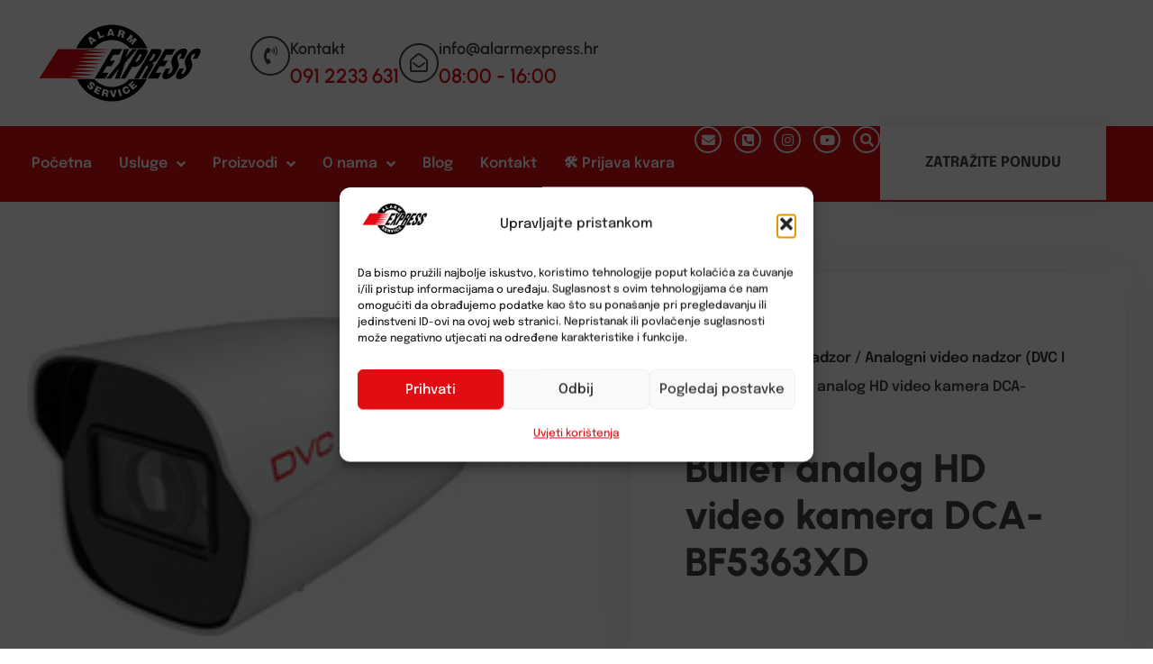

--- FILE ---
content_type: text/html; charset=UTF-8
request_url: https://www.alarmexpress.hr/proizvod/dcn-bm5125ain/
body_size: 21105
content:
<!doctype html>
<html lang="hr" prefix="og: https://ogp.me/ns#">
<head>
	<meta charset="UTF-8">
	<meta name="viewport" content="width=device-width, initial-scale=1">
	<link rel="profile" href="https://gmpg.org/xfn/11">
		<style>img:is([sizes="auto" i], [sizes^="auto," i]) { contain-intrinsic-size: 3000px 1500px }</style>
	
<!-- Google Tag Manager for WordPress by gtm4wp.com -->
<script data-cfasync="false" data-pagespeed-no-defer>
	var gtm4wp_datalayer_name = "dataLayer";
	var dataLayer = dataLayer || [];
</script>
<!-- End Google Tag Manager for WordPress by gtm4wp.com -->
<!-- Search Engine Optimization by Rank Math - https://rankmath.com/ -->
<title>Bullet analog HD video kamera DCA-BF5363XD - Alarm Express</title>
<meta name="description" content="Odaberite Bullet analog HD video kamera DCA-BF5363XD za zaštitu vašeg doma ili poslovnog prostora. Osigurajte sigurnost s vrhunskom tehnologijom. Posjetite nas!"/>
<meta name="robots" content="follow, index, max-snippet:-1, max-video-preview:-1, max-image-preview:large"/>
<link rel="canonical" href="https://www.alarmexpress.hr/proizvod/dcn-bm5125ain/" />
<meta property="og:locale" content="hr_HR" />
<meta property="og:type" content="product" />
<meta property="og:title" content="Bullet analog HD video kamera DCA-BF5363XD - Alarm Express" />
<meta property="og:description" content="Odaberite Bullet analog HD video kamera DCA-BF5363XD za zaštitu vašeg doma ili poslovnog prostora. Osigurajte sigurnost s vrhunskom tehnologijom. Posjetite nas!" />
<meta property="og:url" content="https://www.alarmexpress.hr/proizvod/dcn-bm5125ain/" />
<meta property="og:site_name" content="Alarm Express" />
<meta property="og:updated_time" content="2025-01-31T11:42:57+01:00" />
<meta property="product:price:currency" content="EUR" />
<meta property="product:availability" content="instock" />
<meta name="twitter:card" content="summary_large_image" />
<meta name="twitter:title" content="Bullet analog HD video kamera DCA-BF5363XD - Alarm Express" />
<meta name="twitter:description" content="Odaberite Bullet analog HD video kamera DCA-BF5363XD za zaštitu vašeg doma ili poslovnog prostora. Osigurajte sigurnost s vrhunskom tehnologijom. Posjetite nas!" />
<meta name="twitter:label1" content="Price" />
<meta name="twitter:data1" content="0,00&nbsp;&euro;" />
<meta name="twitter:label2" content="Availability" />
<meta name="twitter:data2" content="In stock" />
<script type="application/ld+json" class="rank-math-schema">{"@context":"https://schema.org","@graph":[{"@type":"Place","@id":"https://www.alarmexpress.hr/#place","address":{"@type":"PostalAddress","streetAddress":"Heinzelova 60","addressLocality":"Zagreb","postalCode":"10000","addressCountry":"Hrvatska"}},{"@type":["LocalBusiness","Organization"],"@id":"https://www.alarmexpress.hr/#organization","name":"Alarm Express","url":"https://www.alarmexpress.hr","email":"info@alarmexpress.hr","address":{"@type":"PostalAddress","streetAddress":"Heinzelova 60","addressLocality":"Zagreb","postalCode":"10000","addressCountry":"Hrvatska"},"logo":{"@type":"ImageObject","@id":"https://www.alarmexpress.hr/#logo","url":"https://www.alarmexpress.hr/wp-content/uploads/2021/11/AlarmExpress-Logo.jpg","contentUrl":"https://www.alarmexpress.hr/wp-content/uploads/2021/11/AlarmExpress-Logo.jpg","caption":"Alarm Express","inLanguage":"hr","width":"400","height":"400"},"openingHours":["Monday,Tuesday,Wednesday,Thursday,Friday 08:00-16:00"],"location":{"@id":"https://www.alarmexpress.hr/#place"},"image":{"@id":"https://www.alarmexpress.hr/#logo"},"telephone":"01 6461 486"},{"@type":"WebSite","@id":"https://www.alarmexpress.hr/#website","url":"https://www.alarmexpress.hr","name":"Alarm Express","publisher":{"@id":"https://www.alarmexpress.hr/#organization"},"inLanguage":"hr"},{"@type":"ImageObject","@id":"https://www.alarmexpress.hr/wp-content/uploads/2024/03/DCN-BV2125SN-BF5365N-BM5125N-BF2365AIN-BM2125AIN-BF4365AIN-BM4125AIN-5.jpg","url":"https://www.alarmexpress.hr/wp-content/uploads/2024/03/DCN-BV2125SN-BF5365N-BM5125N-BF2365AIN-BM2125AIN-BF4365AIN-BM4125AIN-5.jpg","width":"235","height":"149","inLanguage":"hr"},{"@type":"ItemPage","@id":"https://www.alarmexpress.hr/proizvod/dcn-bm5125ain/#webpage","url":"https://www.alarmexpress.hr/proizvod/dcn-bm5125ain/","name":"Bullet analog HD video kamera DCA-BF5363XD - Alarm Express","datePublished":"2024-01-18T15:46:53+01:00","dateModified":"2025-01-31T11:42:57+01:00","isPartOf":{"@id":"https://www.alarmexpress.hr/#website"},"primaryImageOfPage":{"@id":"https://www.alarmexpress.hr/wp-content/uploads/2024/03/DCN-BV2125SN-BF5365N-BM5125N-BF2365AIN-BM2125AIN-BF4365AIN-BM4125AIN-5.jpg"},"inLanguage":"hr"},{"@type":"Product","name":"Bullet analog HD video kamera DCA-BF5363XD - Alarm Express","description":"Odaberite Bullet analog HD video kamera DCA-BF5363XD za za\u0161titu va\u0161eg doma ili poslovnog prostora. Osigurajte sigurnost s vrhunskom tehnologijom. Posjetite nas!","category":"Video nadzor","mainEntityOfPage":{"@id":"https://www.alarmexpress.hr/proizvod/dcn-bm5125ain/#webpage"},"image":[{"@type":"ImageObject","url":"https://www.alarmexpress.hr/wp-content/uploads/2024/03/DCN-BV2125SN-BF5365N-BM5125N-BF2365AIN-BM2125AIN-BF4365AIN-BM4125AIN-5.jpg","height":"149","width":"235"}],"@id":"https://www.alarmexpress.hr/proizvod/dcn-bm5125ain/#richSnippet"}]}</script>
<!-- /Rank Math WordPress SEO plugin -->

<link rel="alternate" type="application/rss+xml" title="Alarm Express &raquo; Kanal" href="https://www.alarmexpress.hr/feed/" />
<link rel="alternate" type="application/rss+xml" title="Alarm Express &raquo; Kanal komentara" href="https://www.alarmexpress.hr/comments/feed/" />
<script>
window._wpemojiSettings = {"baseUrl":"https:\/\/s.w.org\/images\/core\/emoji\/16.0.1\/72x72\/","ext":".png","svgUrl":"https:\/\/s.w.org\/images\/core\/emoji\/16.0.1\/svg\/","svgExt":".svg","source":{"concatemoji":"https:\/\/www.alarmexpress.hr\/wp-includes\/js\/wp-emoji-release.min.js?ver=6.8.3"}};
/*! This file is auto-generated */
!function(s,n){var o,i,e;function c(e){try{var t={supportTests:e,timestamp:(new Date).valueOf()};sessionStorage.setItem(o,JSON.stringify(t))}catch(e){}}function p(e,t,n){e.clearRect(0,0,e.canvas.width,e.canvas.height),e.fillText(t,0,0);var t=new Uint32Array(e.getImageData(0,0,e.canvas.width,e.canvas.height).data),a=(e.clearRect(0,0,e.canvas.width,e.canvas.height),e.fillText(n,0,0),new Uint32Array(e.getImageData(0,0,e.canvas.width,e.canvas.height).data));return t.every(function(e,t){return e===a[t]})}function u(e,t){e.clearRect(0,0,e.canvas.width,e.canvas.height),e.fillText(t,0,0);for(var n=e.getImageData(16,16,1,1),a=0;a<n.data.length;a++)if(0!==n.data[a])return!1;return!0}function f(e,t,n,a){switch(t){case"flag":return n(e,"\ud83c\udff3\ufe0f\u200d\u26a7\ufe0f","\ud83c\udff3\ufe0f\u200b\u26a7\ufe0f")?!1:!n(e,"\ud83c\udde8\ud83c\uddf6","\ud83c\udde8\u200b\ud83c\uddf6")&&!n(e,"\ud83c\udff4\udb40\udc67\udb40\udc62\udb40\udc65\udb40\udc6e\udb40\udc67\udb40\udc7f","\ud83c\udff4\u200b\udb40\udc67\u200b\udb40\udc62\u200b\udb40\udc65\u200b\udb40\udc6e\u200b\udb40\udc67\u200b\udb40\udc7f");case"emoji":return!a(e,"\ud83e\udedf")}return!1}function g(e,t,n,a){var r="undefined"!=typeof WorkerGlobalScope&&self instanceof WorkerGlobalScope?new OffscreenCanvas(300,150):s.createElement("canvas"),o=r.getContext("2d",{willReadFrequently:!0}),i=(o.textBaseline="top",o.font="600 32px Arial",{});return e.forEach(function(e){i[e]=t(o,e,n,a)}),i}function t(e){var t=s.createElement("script");t.src=e,t.defer=!0,s.head.appendChild(t)}"undefined"!=typeof Promise&&(o="wpEmojiSettingsSupports",i=["flag","emoji"],n.supports={everything:!0,everythingExceptFlag:!0},e=new Promise(function(e){s.addEventListener("DOMContentLoaded",e,{once:!0})}),new Promise(function(t){var n=function(){try{var e=JSON.parse(sessionStorage.getItem(o));if("object"==typeof e&&"number"==typeof e.timestamp&&(new Date).valueOf()<e.timestamp+604800&&"object"==typeof e.supportTests)return e.supportTests}catch(e){}return null}();if(!n){if("undefined"!=typeof Worker&&"undefined"!=typeof OffscreenCanvas&&"undefined"!=typeof URL&&URL.createObjectURL&&"undefined"!=typeof Blob)try{var e="postMessage("+g.toString()+"("+[JSON.stringify(i),f.toString(),p.toString(),u.toString()].join(",")+"));",a=new Blob([e],{type:"text/javascript"}),r=new Worker(URL.createObjectURL(a),{name:"wpTestEmojiSupports"});return void(r.onmessage=function(e){c(n=e.data),r.terminate(),t(n)})}catch(e){}c(n=g(i,f,p,u))}t(n)}).then(function(e){for(var t in e)n.supports[t]=e[t],n.supports.everything=n.supports.everything&&n.supports[t],"flag"!==t&&(n.supports.everythingExceptFlag=n.supports.everythingExceptFlag&&n.supports[t]);n.supports.everythingExceptFlag=n.supports.everythingExceptFlag&&!n.supports.flag,n.DOMReady=!1,n.readyCallback=function(){n.DOMReady=!0}}).then(function(){return e}).then(function(){var e;n.supports.everything||(n.readyCallback(),(e=n.source||{}).concatemoji?t(e.concatemoji):e.wpemoji&&e.twemoji&&(t(e.twemoji),t(e.wpemoji)))}))}((window,document),window._wpemojiSettings);
</script>
<style id='wp-emoji-styles-inline-css'>

	img.wp-smiley, img.emoji {
		display: inline !important;
		border: none !important;
		box-shadow: none !important;
		height: 1em !important;
		width: 1em !important;
		margin: 0 0.07em !important;
		vertical-align: -0.1em !important;
		background: none !important;
		padding: 0 !important;
	}
</style>
<link rel='stylesheet' id='wp-block-library-css' href='https://www.alarmexpress.hr/wp-includes/css/dist/block-library/style.min.css?ver=6.8.3' media='all' />
<style id='global-styles-inline-css'>
:root{--wp--preset--aspect-ratio--square: 1;--wp--preset--aspect-ratio--4-3: 4/3;--wp--preset--aspect-ratio--3-4: 3/4;--wp--preset--aspect-ratio--3-2: 3/2;--wp--preset--aspect-ratio--2-3: 2/3;--wp--preset--aspect-ratio--16-9: 16/9;--wp--preset--aspect-ratio--9-16: 9/16;--wp--preset--color--black: #000000;--wp--preset--color--cyan-bluish-gray: #abb8c3;--wp--preset--color--white: #ffffff;--wp--preset--color--pale-pink: #f78da7;--wp--preset--color--vivid-red: #cf2e2e;--wp--preset--color--luminous-vivid-orange: #ff6900;--wp--preset--color--luminous-vivid-amber: #fcb900;--wp--preset--color--light-green-cyan: #7bdcb5;--wp--preset--color--vivid-green-cyan: #00d084;--wp--preset--color--pale-cyan-blue: #8ed1fc;--wp--preset--color--vivid-cyan-blue: #0693e3;--wp--preset--color--vivid-purple: #9b51e0;--wp--preset--gradient--vivid-cyan-blue-to-vivid-purple: linear-gradient(135deg,rgba(6,147,227,1) 0%,rgb(155,81,224) 100%);--wp--preset--gradient--light-green-cyan-to-vivid-green-cyan: linear-gradient(135deg,rgb(122,220,180) 0%,rgb(0,208,130) 100%);--wp--preset--gradient--luminous-vivid-amber-to-luminous-vivid-orange: linear-gradient(135deg,rgba(252,185,0,1) 0%,rgba(255,105,0,1) 100%);--wp--preset--gradient--luminous-vivid-orange-to-vivid-red: linear-gradient(135deg,rgba(255,105,0,1) 0%,rgb(207,46,46) 100%);--wp--preset--gradient--very-light-gray-to-cyan-bluish-gray: linear-gradient(135deg,rgb(238,238,238) 0%,rgb(169,184,195) 100%);--wp--preset--gradient--cool-to-warm-spectrum: linear-gradient(135deg,rgb(74,234,220) 0%,rgb(151,120,209) 20%,rgb(207,42,186) 40%,rgb(238,44,130) 60%,rgb(251,105,98) 80%,rgb(254,248,76) 100%);--wp--preset--gradient--blush-light-purple: linear-gradient(135deg,rgb(255,206,236) 0%,rgb(152,150,240) 100%);--wp--preset--gradient--blush-bordeaux: linear-gradient(135deg,rgb(254,205,165) 0%,rgb(254,45,45) 50%,rgb(107,0,62) 100%);--wp--preset--gradient--luminous-dusk: linear-gradient(135deg,rgb(255,203,112) 0%,rgb(199,81,192) 50%,rgb(65,88,208) 100%);--wp--preset--gradient--pale-ocean: linear-gradient(135deg,rgb(255,245,203) 0%,rgb(182,227,212) 50%,rgb(51,167,181) 100%);--wp--preset--gradient--electric-grass: linear-gradient(135deg,rgb(202,248,128) 0%,rgb(113,206,126) 100%);--wp--preset--gradient--midnight: linear-gradient(135deg,rgb(2,3,129) 0%,rgb(40,116,252) 100%);--wp--preset--font-size--small: 13px;--wp--preset--font-size--medium: 20px;--wp--preset--font-size--large: 36px;--wp--preset--font-size--x-large: 42px;--wp--preset--spacing--20: 0.44rem;--wp--preset--spacing--30: 0.67rem;--wp--preset--spacing--40: 1rem;--wp--preset--spacing--50: 1.5rem;--wp--preset--spacing--60: 2.25rem;--wp--preset--spacing--70: 3.38rem;--wp--preset--spacing--80: 5.06rem;--wp--preset--shadow--natural: 6px 6px 9px rgba(0, 0, 0, 0.2);--wp--preset--shadow--deep: 12px 12px 50px rgba(0, 0, 0, 0.4);--wp--preset--shadow--sharp: 6px 6px 0px rgba(0, 0, 0, 0.2);--wp--preset--shadow--outlined: 6px 6px 0px -3px rgba(255, 255, 255, 1), 6px 6px rgba(0, 0, 0, 1);--wp--preset--shadow--crisp: 6px 6px 0px rgba(0, 0, 0, 1);}:root { --wp--style--global--content-size: 800px;--wp--style--global--wide-size: 1200px; }:where(body) { margin: 0; }.wp-site-blocks > .alignleft { float: left; margin-right: 2em; }.wp-site-blocks > .alignright { float: right; margin-left: 2em; }.wp-site-blocks > .aligncenter { justify-content: center; margin-left: auto; margin-right: auto; }:where(.wp-site-blocks) > * { margin-block-start: 24px; margin-block-end: 0; }:where(.wp-site-blocks) > :first-child { margin-block-start: 0; }:where(.wp-site-blocks) > :last-child { margin-block-end: 0; }:root { --wp--style--block-gap: 24px; }:root :where(.is-layout-flow) > :first-child{margin-block-start: 0;}:root :where(.is-layout-flow) > :last-child{margin-block-end: 0;}:root :where(.is-layout-flow) > *{margin-block-start: 24px;margin-block-end: 0;}:root :where(.is-layout-constrained) > :first-child{margin-block-start: 0;}:root :where(.is-layout-constrained) > :last-child{margin-block-end: 0;}:root :where(.is-layout-constrained) > *{margin-block-start: 24px;margin-block-end: 0;}:root :where(.is-layout-flex){gap: 24px;}:root :where(.is-layout-grid){gap: 24px;}.is-layout-flow > .alignleft{float: left;margin-inline-start: 0;margin-inline-end: 2em;}.is-layout-flow > .alignright{float: right;margin-inline-start: 2em;margin-inline-end: 0;}.is-layout-flow > .aligncenter{margin-left: auto !important;margin-right: auto !important;}.is-layout-constrained > .alignleft{float: left;margin-inline-start: 0;margin-inline-end: 2em;}.is-layout-constrained > .alignright{float: right;margin-inline-start: 2em;margin-inline-end: 0;}.is-layout-constrained > .aligncenter{margin-left: auto !important;margin-right: auto !important;}.is-layout-constrained > :where(:not(.alignleft):not(.alignright):not(.alignfull)){max-width: var(--wp--style--global--content-size);margin-left: auto !important;margin-right: auto !important;}.is-layout-constrained > .alignwide{max-width: var(--wp--style--global--wide-size);}body .is-layout-flex{display: flex;}.is-layout-flex{flex-wrap: wrap;align-items: center;}.is-layout-flex > :is(*, div){margin: 0;}body .is-layout-grid{display: grid;}.is-layout-grid > :is(*, div){margin: 0;}body{padding-top: 0px;padding-right: 0px;padding-bottom: 0px;padding-left: 0px;}a:where(:not(.wp-element-button)){text-decoration: underline;}:root :where(.wp-element-button, .wp-block-button__link){background-color: #32373c;border-width: 0;color: #fff;font-family: inherit;font-size: inherit;line-height: inherit;padding: calc(0.667em + 2px) calc(1.333em + 2px);text-decoration: none;}.has-black-color{color: var(--wp--preset--color--black) !important;}.has-cyan-bluish-gray-color{color: var(--wp--preset--color--cyan-bluish-gray) !important;}.has-white-color{color: var(--wp--preset--color--white) !important;}.has-pale-pink-color{color: var(--wp--preset--color--pale-pink) !important;}.has-vivid-red-color{color: var(--wp--preset--color--vivid-red) !important;}.has-luminous-vivid-orange-color{color: var(--wp--preset--color--luminous-vivid-orange) !important;}.has-luminous-vivid-amber-color{color: var(--wp--preset--color--luminous-vivid-amber) !important;}.has-light-green-cyan-color{color: var(--wp--preset--color--light-green-cyan) !important;}.has-vivid-green-cyan-color{color: var(--wp--preset--color--vivid-green-cyan) !important;}.has-pale-cyan-blue-color{color: var(--wp--preset--color--pale-cyan-blue) !important;}.has-vivid-cyan-blue-color{color: var(--wp--preset--color--vivid-cyan-blue) !important;}.has-vivid-purple-color{color: var(--wp--preset--color--vivid-purple) !important;}.has-black-background-color{background-color: var(--wp--preset--color--black) !important;}.has-cyan-bluish-gray-background-color{background-color: var(--wp--preset--color--cyan-bluish-gray) !important;}.has-white-background-color{background-color: var(--wp--preset--color--white) !important;}.has-pale-pink-background-color{background-color: var(--wp--preset--color--pale-pink) !important;}.has-vivid-red-background-color{background-color: var(--wp--preset--color--vivid-red) !important;}.has-luminous-vivid-orange-background-color{background-color: var(--wp--preset--color--luminous-vivid-orange) !important;}.has-luminous-vivid-amber-background-color{background-color: var(--wp--preset--color--luminous-vivid-amber) !important;}.has-light-green-cyan-background-color{background-color: var(--wp--preset--color--light-green-cyan) !important;}.has-vivid-green-cyan-background-color{background-color: var(--wp--preset--color--vivid-green-cyan) !important;}.has-pale-cyan-blue-background-color{background-color: var(--wp--preset--color--pale-cyan-blue) !important;}.has-vivid-cyan-blue-background-color{background-color: var(--wp--preset--color--vivid-cyan-blue) !important;}.has-vivid-purple-background-color{background-color: var(--wp--preset--color--vivid-purple) !important;}.has-black-border-color{border-color: var(--wp--preset--color--black) !important;}.has-cyan-bluish-gray-border-color{border-color: var(--wp--preset--color--cyan-bluish-gray) !important;}.has-white-border-color{border-color: var(--wp--preset--color--white) !important;}.has-pale-pink-border-color{border-color: var(--wp--preset--color--pale-pink) !important;}.has-vivid-red-border-color{border-color: var(--wp--preset--color--vivid-red) !important;}.has-luminous-vivid-orange-border-color{border-color: var(--wp--preset--color--luminous-vivid-orange) !important;}.has-luminous-vivid-amber-border-color{border-color: var(--wp--preset--color--luminous-vivid-amber) !important;}.has-light-green-cyan-border-color{border-color: var(--wp--preset--color--light-green-cyan) !important;}.has-vivid-green-cyan-border-color{border-color: var(--wp--preset--color--vivid-green-cyan) !important;}.has-pale-cyan-blue-border-color{border-color: var(--wp--preset--color--pale-cyan-blue) !important;}.has-vivid-cyan-blue-border-color{border-color: var(--wp--preset--color--vivid-cyan-blue) !important;}.has-vivid-purple-border-color{border-color: var(--wp--preset--color--vivid-purple) !important;}.has-vivid-cyan-blue-to-vivid-purple-gradient-background{background: var(--wp--preset--gradient--vivid-cyan-blue-to-vivid-purple) !important;}.has-light-green-cyan-to-vivid-green-cyan-gradient-background{background: var(--wp--preset--gradient--light-green-cyan-to-vivid-green-cyan) !important;}.has-luminous-vivid-amber-to-luminous-vivid-orange-gradient-background{background: var(--wp--preset--gradient--luminous-vivid-amber-to-luminous-vivid-orange) !important;}.has-luminous-vivid-orange-to-vivid-red-gradient-background{background: var(--wp--preset--gradient--luminous-vivid-orange-to-vivid-red) !important;}.has-very-light-gray-to-cyan-bluish-gray-gradient-background{background: var(--wp--preset--gradient--very-light-gray-to-cyan-bluish-gray) !important;}.has-cool-to-warm-spectrum-gradient-background{background: var(--wp--preset--gradient--cool-to-warm-spectrum) !important;}.has-blush-light-purple-gradient-background{background: var(--wp--preset--gradient--blush-light-purple) !important;}.has-blush-bordeaux-gradient-background{background: var(--wp--preset--gradient--blush-bordeaux) !important;}.has-luminous-dusk-gradient-background{background: var(--wp--preset--gradient--luminous-dusk) !important;}.has-pale-ocean-gradient-background{background: var(--wp--preset--gradient--pale-ocean) !important;}.has-electric-grass-gradient-background{background: var(--wp--preset--gradient--electric-grass) !important;}.has-midnight-gradient-background{background: var(--wp--preset--gradient--midnight) !important;}.has-small-font-size{font-size: var(--wp--preset--font-size--small) !important;}.has-medium-font-size{font-size: var(--wp--preset--font-size--medium) !important;}.has-large-font-size{font-size: var(--wp--preset--font-size--large) !important;}.has-x-large-font-size{font-size: var(--wp--preset--font-size--x-large) !important;}
:root :where(.wp-block-pullquote){font-size: 1.5em;line-height: 1.6;}
</style>
<link rel='stylesheet' id='contact-form-7-css' href='https://www.alarmexpress.hr/wp-content/plugins/contact-form-7/includes/css/styles.css?ver=6.1.4' media='all' />
<link rel='stylesheet' id='photoswipe-css' href='https://www.alarmexpress.hr/wp-content/plugins/woocommerce/assets/css/photoswipe/photoswipe.min.css?ver=10.4.3' media='all' />
<link rel='stylesheet' id='photoswipe-default-skin-css' href='https://www.alarmexpress.hr/wp-content/plugins/woocommerce/assets/css/photoswipe/default-skin/default-skin.min.css?ver=10.4.3' media='all' />
<link rel='stylesheet' id='woocommerce-layout-css' href='https://www.alarmexpress.hr/wp-content/plugins/woocommerce/assets/css/woocommerce-layout.css?ver=10.4.3' media='all' />
<link rel='stylesheet' id='woocommerce-smallscreen-css' href='https://www.alarmexpress.hr/wp-content/plugins/woocommerce/assets/css/woocommerce-smallscreen.css?ver=10.4.3' media='only screen and (max-width: 768px)' />
<link rel='stylesheet' id='woocommerce-general-css' href='https://www.alarmexpress.hr/wp-content/plugins/woocommerce/assets/css/woocommerce.css?ver=10.4.3' media='all' />
<style id='woocommerce-inline-inline-css'>
.woocommerce form .form-row .required { visibility: visible; }
</style>
<link rel='stylesheet' id='cmplz-general-css' href='https://www.alarmexpress.hr/wp-content/plugins/complianz-gdpr/assets/css/cookieblocker.min.css?ver=1762943229' media='all' />
<link rel='stylesheet' id='hello-elementor-css' href='https://www.alarmexpress.hr/wp-content/themes/hello-elementor/assets/css/reset.css?ver=3.4.5' media='all' />
<link rel='stylesheet' id='hello-elementor-theme-style-css' href='https://www.alarmexpress.hr/wp-content/themes/hello-elementor/assets/css/theme.css?ver=3.4.5' media='all' />
<link rel='stylesheet' id='hello-elementor-header-footer-css' href='https://www.alarmexpress.hr/wp-content/themes/hello-elementor/assets/css/header-footer.css?ver=3.4.5' media='all' />
<link rel='stylesheet' id='elementor-frontend-css' href='https://www.alarmexpress.hr/wp-content/uploads/elementor/css/custom-frontend.min.css?ver=1768900275' media='all' />
<link rel='stylesheet' id='elementor-post-3776-css' href='https://www.alarmexpress.hr/wp-content/uploads/elementor/css/post-3776.css?ver=1768900276' media='all' />
<link rel='stylesheet' id='widget-image-css' href='https://www.alarmexpress.hr/wp-content/plugins/elementor/assets/css/widget-image.min.css?ver=3.34.2' media='all' />
<link rel='stylesheet' id='widget-icon-box-css' href='https://www.alarmexpress.hr/wp-content/uploads/elementor/css/custom-widget-icon-box.min.css?ver=1768900275' media='all' />
<link rel='stylesheet' id='widget-nav-menu-css' href='https://www.alarmexpress.hr/wp-content/uploads/elementor/css/custom-pro-widget-nav-menu.min.css?ver=1768900275' media='all' />
<link rel='stylesheet' id='widget-social-icons-css' href='https://www.alarmexpress.hr/wp-content/plugins/elementor/assets/css/widget-social-icons.min.css?ver=3.34.2' media='all' />
<link rel='stylesheet' id='e-apple-webkit-css' href='https://www.alarmexpress.hr/wp-content/uploads/elementor/css/custom-apple-webkit.min.css?ver=1768900275' media='all' />
<link rel='stylesheet' id='e-animation-float-css' href='https://www.alarmexpress.hr/wp-content/plugins/elementor/assets/lib/animations/styles/e-animation-float.min.css?ver=3.34.2' media='all' />
<link rel='stylesheet' id='widget-form-css' href='https://www.alarmexpress.hr/wp-content/plugins/pro-elements/assets/css/widget-form.min.css?ver=3.32.1' media='all' />
<link rel='stylesheet' id='widget-spacer-css' href='https://www.alarmexpress.hr/wp-content/plugins/elementor/assets/css/widget-spacer.min.css?ver=3.34.2' media='all' />
<link rel='stylesheet' id='widget-heading-css' href='https://www.alarmexpress.hr/wp-content/plugins/elementor/assets/css/widget-heading.min.css?ver=3.34.2' media='all' />
<link rel='stylesheet' id='widget-icon-list-css' href='https://www.alarmexpress.hr/wp-content/uploads/elementor/css/custom-widget-icon-list.min.css?ver=1768900275' media='all' />
<link rel='stylesheet' id='widget-divider-css' href='https://www.alarmexpress.hr/wp-content/plugins/elementor/assets/css/widget-divider.min.css?ver=3.34.2' media='all' />
<link rel='stylesheet' id='widget-woocommerce-product-images-css' href='https://www.alarmexpress.hr/wp-content/plugins/pro-elements/assets/css/widget-woocommerce-product-images.min.css?ver=3.32.1' media='all' />
<link rel='stylesheet' id='widget-woocommerce-product-price-css' href='https://www.alarmexpress.hr/wp-content/plugins/pro-elements/assets/css/widget-woocommerce-product-price.min.css?ver=3.32.1' media='all' />
<link rel='stylesheet' id='widget-woocommerce-product-add-to-cart-css' href='https://www.alarmexpress.hr/wp-content/uploads/elementor/css/custom-pro-widget-woocommerce-product-add-to-cart.min.css?ver=1768900275' media='all' />
<link rel='stylesheet' id='widget-woocommerce-product-data-tabs-css' href='https://www.alarmexpress.hr/wp-content/plugins/pro-elements/assets/css/widget-woocommerce-product-data-tabs.min.css?ver=3.32.1' media='all' />
<link rel='stylesheet' id='widget-woocommerce-products-css' href='https://www.alarmexpress.hr/wp-content/plugins/pro-elements/assets/css/widget-woocommerce-products.min.css?ver=3.32.1' media='all' />
<link rel='stylesheet' id='elementor-icons-css' href='https://www.alarmexpress.hr/wp-content/plugins/elementor/assets/lib/eicons/css/elementor-icons.min.css?ver=5.46.0' media='all' />
<link rel='stylesheet' id='elementor-post-3817-css' href='https://www.alarmexpress.hr/wp-content/uploads/elementor/css/post-3817.css?ver=1768900277' media='all' />
<link rel='stylesheet' id='elementor-post-3815-css' href='https://www.alarmexpress.hr/wp-content/uploads/elementor/css/post-3815.css?ver=1768900277' media='all' />
<link rel='stylesheet' id='elementor-post-3896-css' href='https://www.alarmexpress.hr/wp-content/uploads/elementor/css/post-3896.css?ver=1768900614' media='all' />
<link rel='stylesheet' id='elementor-gf-local-urbanist-css' href='https://www.alarmexpress.hr/wp-content/uploads/elementor/google-fonts/css/urbanist.css?ver=1742245870' media='all' />
<link rel='stylesheet' id='elementor-gf-local-epilogue-css' href='https://www.alarmexpress.hr/wp-content/uploads/elementor/google-fonts/css/epilogue.css?ver=1742245873' media='all' />
<link rel='stylesheet' id='elementor-icons-shared-0-css' href='https://www.alarmexpress.hr/wp-content/plugins/elementor/assets/lib/font-awesome/css/fontawesome.min.css?ver=5.15.3' media='all' />
<link rel='stylesheet' id='elementor-icons-fa-solid-css' href='https://www.alarmexpress.hr/wp-content/plugins/elementor/assets/lib/font-awesome/css/solid.min.css?ver=5.15.3' media='all' />
<link rel='stylesheet' id='elementor-icons-fa-regular-css' href='https://www.alarmexpress.hr/wp-content/plugins/elementor/assets/lib/font-awesome/css/regular.min.css?ver=5.15.3' media='all' />
<link rel='stylesheet' id='elementor-icons-fa-brands-css' href='https://www.alarmexpress.hr/wp-content/plugins/elementor/assets/lib/font-awesome/css/brands.min.css?ver=5.15.3' media='all' />
<script src="https://www.alarmexpress.hr/wp-includes/js/jquery/jquery.min.js?ver=3.7.1" id="jquery-core-js"></script>
<script src="https://www.alarmexpress.hr/wp-includes/js/jquery/jquery-migrate.min.js?ver=3.4.1" id="jquery-migrate-js"></script>
<script src="https://www.alarmexpress.hr/wp-content/plugins/woocommerce/assets/js/jquery-blockui/jquery.blockUI.min.js?ver=2.7.0-wc.10.4.3" id="wc-jquery-blockui-js" defer data-wp-strategy="defer"></script>
<script id="wc-add-to-cart-js-extra">
var wc_add_to_cart_params = {"ajax_url":"\/wp-admin\/admin-ajax.php","wc_ajax_url":"\/?wc-ajax=%%endpoint%%","i18n_view_cart":"Vidi ko\u0161aricu","cart_url":"https:\/\/www.alarmexpress.hr","is_cart":"","cart_redirect_after_add":"no"};
</script>
<script src="https://www.alarmexpress.hr/wp-content/plugins/woocommerce/assets/js/frontend/add-to-cart.min.js?ver=10.4.3" id="wc-add-to-cart-js" defer data-wp-strategy="defer"></script>
<script src="https://www.alarmexpress.hr/wp-content/plugins/woocommerce/assets/js/zoom/jquery.zoom.min.js?ver=1.7.21-wc.10.4.3" id="wc-zoom-js" defer data-wp-strategy="defer"></script>
<script src="https://www.alarmexpress.hr/wp-content/plugins/woocommerce/assets/js/flexslider/jquery.flexslider.min.js?ver=2.7.2-wc.10.4.3" id="wc-flexslider-js" defer data-wp-strategy="defer"></script>
<script src="https://www.alarmexpress.hr/wp-content/plugins/woocommerce/assets/js/photoswipe/photoswipe.min.js?ver=4.1.1-wc.10.4.3" id="wc-photoswipe-js" defer data-wp-strategy="defer"></script>
<script src="https://www.alarmexpress.hr/wp-content/plugins/woocommerce/assets/js/photoswipe/photoswipe-ui-default.min.js?ver=4.1.1-wc.10.4.3" id="wc-photoswipe-ui-default-js" defer data-wp-strategy="defer"></script>
<script id="wc-single-product-js-extra">
var wc_single_product_params = {"i18n_required_rating_text":"Molimo odaberite svoju ocjenu","i18n_rating_options":["1 od 5 zvjezdica","2 od 5 zvjezdica","3 od 5 zvjezdica","4 od 5 zvjezdica","5 od 5 zvjezdica"],"i18n_product_gallery_trigger_text":"Prikaz galerije slika preko cijelog zaslona","review_rating_required":"no","flexslider":{"rtl":false,"animation":"slide","smoothHeight":true,"directionNav":false,"controlNav":"thumbnails","slideshow":false,"animationSpeed":500,"animationLoop":false,"allowOneSlide":false},"zoom_enabled":"1","zoom_options":[],"photoswipe_enabled":"1","photoswipe_options":{"shareEl":false,"closeOnScroll":false,"history":false,"hideAnimationDuration":0,"showAnimationDuration":0},"flexslider_enabled":"1"};
</script>
<script src="https://www.alarmexpress.hr/wp-content/plugins/woocommerce/assets/js/frontend/single-product.min.js?ver=10.4.3" id="wc-single-product-js" defer data-wp-strategy="defer"></script>
<script src="https://www.alarmexpress.hr/wp-content/plugins/woocommerce/assets/js/js-cookie/js.cookie.min.js?ver=2.1.4-wc.10.4.3" id="wc-js-cookie-js" defer data-wp-strategy="defer"></script>
<script id="woocommerce-js-extra">
var woocommerce_params = {"ajax_url":"\/wp-admin\/admin-ajax.php","wc_ajax_url":"\/?wc-ajax=%%endpoint%%","i18n_password_show":"Prika\u017ei lozinku","i18n_password_hide":"Sakrij lozinku"};
</script>
<script src="https://www.alarmexpress.hr/wp-content/plugins/woocommerce/assets/js/frontend/woocommerce.min.js?ver=10.4.3" id="woocommerce-js" defer data-wp-strategy="defer"></script>
<link rel="https://api.w.org/" href="https://www.alarmexpress.hr/wp-json/" /><link rel="alternate" title="JSON" type="application/json" href="https://www.alarmexpress.hr/wp-json/wp/v2/product/3330" /><link rel="EditURI" type="application/rsd+xml" title="RSD" href="https://www.alarmexpress.hr/xmlrpc.php?rsd" />
<meta name="generator" content="WordPress 6.8.3" />
<link rel='shortlink' href='https://www.alarmexpress.hr/?p=3330' />
<link rel="alternate" title="oEmbed (JSON)" type="application/json+oembed" href="https://www.alarmexpress.hr/wp-json/oembed/1.0/embed?url=https%3A%2F%2Fwww.alarmexpress.hr%2Fproizvod%2Fdcn-bm5125ain%2F" />
<link rel="alternate" title="oEmbed (XML)" type="text/xml+oembed" href="https://www.alarmexpress.hr/wp-json/oembed/1.0/embed?url=https%3A%2F%2Fwww.alarmexpress.hr%2Fproizvod%2Fdcn-bm5125ain%2F&#038;format=xml" />
			<style>.cmplz-hidden {
					display: none !important;
				}</style>
<!-- Google Tag Manager for WordPress by gtm4wp.com -->
<!-- GTM Container placement set to off -->
<script data-cfasync="false" data-pagespeed-no-defer>
	var dataLayer_content = {"pagePostType":"product","pagePostType2":"single-product","pagePostAuthor":"Alarm Express"};
	dataLayer.push( dataLayer_content );
</script>
<script data-cfasync="false" data-pagespeed-no-defer>
	console.warn && console.warn("[GTM4WP] Google Tag Manager container code placement set to OFF !!!");
	console.warn && console.warn("[GTM4WP] Data layer codes are active but GTM container must be loaded using custom coding !!!");
</script>
<!-- End Google Tag Manager for WordPress by gtm4wp.com -->	<noscript><style>.woocommerce-product-gallery{ opacity: 1 !important; }</style></noscript>
	<meta name="generator" content="Elementor 3.34.2; features: additional_custom_breakpoints; settings: css_print_method-external, google_font-enabled, font_display-auto">
			<style>
				.e-con.e-parent:nth-of-type(n+4):not(.e-lazyloaded):not(.e-no-lazyload),
				.e-con.e-parent:nth-of-type(n+4):not(.e-lazyloaded):not(.e-no-lazyload) * {
					background-image: none !important;
				}
				@media screen and (max-height: 1024px) {
					.e-con.e-parent:nth-of-type(n+3):not(.e-lazyloaded):not(.e-no-lazyload),
					.e-con.e-parent:nth-of-type(n+3):not(.e-lazyloaded):not(.e-no-lazyload) * {
						background-image: none !important;
					}
				}
				@media screen and (max-height: 640px) {
					.e-con.e-parent:nth-of-type(n+2):not(.e-lazyloaded):not(.e-no-lazyload),
					.e-con.e-parent:nth-of-type(n+2):not(.e-lazyloaded):not(.e-no-lazyload) * {
						background-image: none !important;
					}
				}
			</style>
			<link rel="icon" href="https://www.alarmexpress.hr/wp-content/uploads/2022/04/cropped-AX-logo1x1-32x32.png" sizes="32x32" />
<link rel="icon" href="https://www.alarmexpress.hr/wp-content/uploads/2022/04/cropped-AX-logo1x1-192x192.png" sizes="192x192" />
<link rel="apple-touch-icon" href="https://www.alarmexpress.hr/wp-content/uploads/2022/04/cropped-AX-logo1x1-180x180.png" />
<meta name="msapplication-TileImage" content="https://www.alarmexpress.hr/wp-content/uploads/2022/04/cropped-AX-logo1x1-270x270.png" />
		<style id="wp-custom-css">
			.woocommerce .woocommerce-breadcrumb {margin-top:20px!important}
.woocommerce-loop-category__title mark.count, .single_variation_wrap {
    display: none!important;
}
.elementor-kit-3776 a {
    color: #e30c13;
}
.woocommerce .woocommerce-ordering select {
    display: none;
}		</style>
		</head>
<body data-cmplz=1 class="wp-singular product-template-default single single-product postid-3330 wp-custom-logo wp-embed-responsive wp-theme-hello-elementor theme-hello-elementor woocommerce woocommerce-page woocommerce-no-js hello-elementor-default elementor-default elementor-template-full-width elementor-kit-3776 elementor-page-3896">


<a class="skip-link screen-reader-text" href="#content">Idi na sadržaj</a>

		<header data-elementor-type="header" data-elementor-id="3817" class="elementor elementor-3817 elementor-location-header" data-elementor-post-type="elementor_library">
			<div class="elementor-element elementor-element-43609384 e-flex e-con-boxed e-con e-parent" data-id="43609384" data-element_type="container">
					<div class="e-con-inner">
		<div class="elementor-element elementor-element-20e66487 e-con-full e-flex e-con e-child" data-id="20e66487" data-element_type="container">
				<div class="elementor-element elementor-element-8f91498 elementor-widget elementor-widget-theme-site-logo elementor-widget-image" data-id="8f91498" data-element_type="widget" data-widget_type="theme-site-logo.default">
				<div class="elementor-widget-container">
											<a href="https://www.alarmexpress.hr">
			<img width="200" height="100" src="https://www.alarmexpress.hr/wp-content/uploads/2022/04/sax_logo.png" class="attachment-full size-full wp-image-1937" alt="Alarm Express logo" />				</a>
											</div>
				</div>
				</div>
		<div class="elementor-element elementor-element-a8d048c elementor-hidden-mobile e-con-full e-flex e-con e-child" data-id="a8d048c" data-element_type="container">
				<div class="elementor-element elementor-element-508f1a6 elementor-view-framed elementor-position-inline-start elementor-widget__width-auto elementor-hidden-mobile elementor-hidden-tablet elementor-hidden-mobile_extra elementor-shape-circle elementor-mobile-position-block-start elementor-widget elementor-widget-icon-box" data-id="508f1a6" data-element_type="widget" data-widget_type="icon-box.default">
				<div class="elementor-widget-container">
							<div class="elementor-icon-box-wrapper">

						<div class="elementor-icon-box-icon">
				<a href="tel:+385912233631" target="_blank" class="elementor-icon" tabindex="-1" aria-label="Kontakt">
				<i aria-hidden="true" class="fas fa-phone-volume"></i>				</a>
			</div>
			
						<div class="elementor-icon-box-content">

									<div class="elementor-icon-box-title">
						<a href="tel:+385912233631" target="_blank" >
							Kontakt						</a>
					</div>
				
									<p class="elementor-icon-box-description">
						<a href="tel:+385912233631">091 2233 631</a>					</p>
				
			</div>
			
		</div>
						</div>
				</div>
				<div class="elementor-element elementor-element-19641d0b elementor-view-framed elementor-position-inline-start elementor-widget__width-auto elementor-hidden-phone elementor-shape-circle elementor-mobile-position-block-start elementor-widget elementor-widget-icon-box" data-id="19641d0b" data-element_type="widget" data-widget_type="icon-box.default">
				<div class="elementor-widget-container">
							<div class="elementor-icon-box-wrapper">

						<div class="elementor-icon-box-icon">
				<a href="mailto:info@alarmexpress.hr" target="_blank" class="elementor-icon" tabindex="-1" aria-label="info@alarmexpress.hr">
				<i aria-hidden="true" class="far fa-envelope-open"></i>				</a>
			</div>
			
						<div class="elementor-icon-box-content">

									<div class="elementor-icon-box-title">
						<a href="mailto:info@alarmexpress.hr" target="_blank" >
							info@alarmexpress.hr						</a>
					</div>
				
									<p class="elementor-icon-box-description">
						<a href="mailto:info@alarmexpress.hr">08:00 - 16:00</a>					</p>
				
			</div>
			
		</div>
						</div>
				</div>
				</div>
					</div>
				</div>
		<div class="elementor-element elementor-element-736209a8 e-flex e-con-boxed e-con e-parent" data-id="736209a8" data-element_type="container" data-settings="{&quot;background_background&quot;:&quot;classic&quot;}">
					<div class="e-con-inner">
		<div class="elementor-element elementor-element-6a1695f9 e-con-full e-flex e-con e-child" data-id="6a1695f9" data-element_type="container">
				<div class="elementor-element elementor-element-a6fbe3c elementor-widget__width-initial elementor-nav-menu--dropdown-mobile elementor-nav-menu--stretch elementor-widget-mobile__width-initial elementor-nav-menu__text-align-aside elementor-nav-menu--toggle elementor-nav-menu--burger elementor-widget elementor-widget-nav-menu" data-id="a6fbe3c" data-element_type="widget" data-settings="{&quot;full_width&quot;:&quot;stretch&quot;,&quot;submenu_icon&quot;:{&quot;value&quot;:&quot;&lt;i class=\&quot;fas fa-angle-down\&quot; aria-hidden=\&quot;true\&quot;&gt;&lt;\/i&gt;&quot;,&quot;library&quot;:&quot;fa-solid&quot;},&quot;layout&quot;:&quot;horizontal&quot;,&quot;toggle&quot;:&quot;burger&quot;}" data-widget_type="nav-menu.default">
				<div class="elementor-widget-container">
								<nav aria-label="Menu" class="elementor-nav-menu--main elementor-nav-menu__container elementor-nav-menu--layout-horizontal e--pointer-background e--animation-fade">
				<ul id="menu-1-a6fbe3c" class="elementor-nav-menu"><li class="menu-item menu-item-type-post_type menu-item-object-page menu-item-home menu-item-2096"><a href="https://www.alarmexpress.hr/" class="elementor-item">Početna</a></li>
<li class="menu-item menu-item-type-post_type menu-item-object-page menu-item-has-children menu-item-2095"><a href="https://www.alarmexpress.hr/usluge/" class="elementor-item">Usluge</a>
<ul class="sub-menu elementor-nav-menu--dropdown">
	<li class="menu-item menu-item-type-post_type menu-item-object-page menu-item-5536"><a href="https://www.alarmexpress.hr/usluge/obilazak-objekta-i-procijena-ulaganja/" class="elementor-sub-item">Obilazak objekta i procijena ulaganja</a></li>
	<li class="menu-item menu-item-type-post_type menu-item-object-page menu-item-5535"><a href="https://www.alarmexpress.hr/usluge/projektiranje/" class="elementor-sub-item">Projektiranje</a></li>
	<li class="menu-item menu-item-type-post_type menu-item-object-page menu-item-5540"><a href="https://www.alarmexpress.hr/usluge/prosudba-ugrozenosti/" class="elementor-sub-item">Prosudba ugroženosti</a></li>
	<li class="menu-item menu-item-type-post_type menu-item-object-page menu-item-5538"><a href="https://www.alarmexpress.hr/usluge/ugradnja/" class="elementor-sub-item">Ugradnja</a></li>
	<li class="menu-item menu-item-type-post_type menu-item-object-page menu-item-5537"><a href="https://www.alarmexpress.hr/usluge/odrzavanje/" class="elementor-sub-item">Održavanje</a></li>
</ul>
</li>
<li class="menu-item menu-item-type-post_type menu-item-object-page menu-item-has-children menu-item-5575"><a href="https://www.alarmexpress.hr/proizvodi/" class="elementor-item">Proizvodi</a>
<ul class="sub-menu elementor-nav-menu--dropdown">
	<li class="menu-item menu-item-type-custom menu-item-object-custom menu-item-5577"><a href="https://www.alarmexpress.hr/kategorija-proizvoda/video-nadzor/" class="elementor-sub-item">Video nadzor</a></li>
	<li class="menu-item menu-item-type-custom menu-item-object-custom menu-item-5922"><a href="https://www.alarmexpress.hr/kategorija-proizvoda/interfoni-i-videointerfoni-rampe-i-automatika/" class="elementor-sub-item">Interfoni i videointerfoni</a></li>
	<li class="menu-item menu-item-type-custom menu-item-object-custom menu-item-5923"><a href="https://www.alarmexpress.hr/kategorija-proizvoda/rampe-i-automatika/" class="elementor-sub-item">Rampe i automatika</a></li>
	<li class="menu-item menu-item-type-custom menu-item-object-custom menu-item-has-children menu-item-5924"><a href="https://www.alarmexpress.hr/kategorija-proizvoda/kontrola-pristupa-i-evidencija-radnog-vremena/" class="elementor-sub-item">Kontrola pristupa i evidencija radnog vremena</a>
	<ul class="sub-menu elementor-nav-menu--dropdown">
		<li class="menu-item menu-item-type-custom menu-item-object-custom menu-item-5925"><a href="https://www.alarmexpress.hr/kategorija-proizvoda/kontrola-pristupa-i-evidencija-radnog-vremena/jantar-kp-evidencija-radnog-vremena/" class="elementor-sub-item">Jantar KP</a></li>
		<li class="menu-item menu-item-type-custom menu-item-object-custom menu-item-5926"><a href="https://www.alarmexpress.hr/kategorija-proizvoda/kontrola-pristupa-i-evidencija-radnog-vremena/samostojeci-citaci/" class="elementor-sub-item">Samostojeći čitači</a></li>
	</ul>
</li>
	<li class="menu-item menu-item-type-custom menu-item-object-custom menu-item-has-children menu-item-5927"><a href="https://www.alarmexpress.hr/kategorija-proizvoda/elektronicka-zastita-artikala-od-krade/" class="elementor-sub-item">Elektronička zaštita artikala</a>
	<ul class="sub-menu elementor-nav-menu--dropdown">
		<li class="menu-item menu-item-type-custom menu-item-object-custom menu-item-5928"><a href="https://www.alarmexpress.hr/kategorija-proizvoda/elektronicka-zastita-artikala-od-krade/antene/" class="elementor-sub-item">Antene</a></li>
		<li class="menu-item menu-item-type-custom menu-item-object-custom menu-item-5929"><a href="https://www.alarmexpress.hr/kategorija-proizvoda/elektronicka-zastita-artikala-od-krade/deaktivatori/" class="elementor-sub-item">Deaktivatori</a></li>
		<li class="menu-item menu-item-type-custom menu-item-object-custom menu-item-5930"><a href="https://www.alarmexpress.hr/kategorija-proizvoda/elektronicka-zastita-artikala-od-krade/tagovi/" class="elementor-sub-item">Tagovi i naljepnice</a></li>
		<li class="menu-item menu-item-type-custom menu-item-object-custom menu-item-5931"><a href="https://www.alarmexpress.hr/kategorija-proizvoda/elektronicka-zastita-artikala-od-krade/rastavljaci/" class="elementor-sub-item">Rastavljači</a></li>
	</ul>
</li>
	<li class="menu-item menu-item-type-custom menu-item-object-custom menu-item-has-children menu-item-5932"><a href="https://www.alarmexpress.hr/kategorija-proizvoda/protuprovala-i-vanjska-zastita/" class="elementor-sub-item">Protuprovala i vanjska zaštita</a>
	<ul class="sub-menu elementor-nav-menu--dropdown">
		<li class="menu-item menu-item-type-custom menu-item-object-custom menu-item-5933"><a href="https://www.alarmexpress.hr/kategorija-proizvoda/protuprovala-i-vanjska-zastita/zicani-sustavi/" class="elementor-sub-item">Žičani sustavi</a></li>
		<li class="menu-item menu-item-type-custom menu-item-object-custom menu-item-5934"><a href="https://www.alarmexpress.hr/kategorija-proizvoda/protuprovala-i-vanjska-zastita/bezicni-sustavi/" class="elementor-sub-item">Bežični sustavi</a></li>
	</ul>
</li>
	<li class="menu-item menu-item-type-custom menu-item-object-custom menu-item-has-children menu-item-5935"><a href="https://www.alarmexpress.hr/kategorija-proizvoda/dojava-pozara-i-plina/" class="elementor-sub-item">Dojava požara i plina</a>
	<ul class="sub-menu elementor-nav-menu--dropdown">
		<li class="menu-item menu-item-type-custom menu-item-object-custom menu-item-5936"><a href="https://www.alarmexpress.hr/kategorija-proizvoda/dojava-pozara-i-plina/vatrodojavne-centrale/" class="elementor-sub-item">Vatrodojavne centrale</a></li>
		<li class="menu-item menu-item-type-custom menu-item-object-custom menu-item-5937"><a href="https://www.alarmexpress.hr/kategorija-proizvoda/dojava-pozara-i-plina/automatski-javljaci/" class="elementor-sub-item">Automatski i ručni javljači</a></li>
		<li class="menu-item menu-item-type-custom menu-item-object-custom menu-item-5938"><a href="https://www.alarmexpress.hr/kategorija-proizvoda/dojava-pozara-i-plina/signalizacija-sirene-i-bljeskalice/" class="elementor-sub-item">Signalizacija (sirene i bljeskalice)</a></li>
		<li class="menu-item menu-item-type-custom menu-item-object-custom menu-item-5939"><a href="https://www.alarmexpress.hr/kategorija-proizvoda/dojava-pozara-i-plina/izdvojeni-paneli/" class="elementor-sub-item">Izdvojeni paneli</a></li>
	</ul>
</li>
</ul>
</li>
<li class="menu-item menu-item-type-post_type menu-item-object-page menu-item-has-children menu-item-2097"><a href="https://www.alarmexpress.hr/o-nama/" class="elementor-item">O nama</a>
<ul class="sub-menu elementor-nav-menu--dropdown">
	<li class="menu-item menu-item-type-post_type menu-item-object-page menu-item-28"><a href="https://www.alarmexpress.hr/reference/" class="elementor-sub-item">Reference</a></li>
</ul>
</li>
<li class="menu-item menu-item-type-custom menu-item-object-custom menu-item-3992"><a href="/blog" class="elementor-item">Blog</a></li>
<li class="menu-item menu-item-type-post_type menu-item-object-page menu-item-2139"><a href="https://www.alarmexpress.hr/kontakt/" class="elementor-item">Kontakt</a></li>
<li class="menu-item menu-item-type-post_type menu-item-object-page menu-item-4822"><a href="https://www.alarmexpress.hr/prijava-kvara/" class="elementor-item">🛠️ Prijava kvara</a></li>
</ul>			</nav>
					<div class="elementor-menu-toggle" role="button" tabindex="0" aria-label="Menu Toggle" aria-expanded="false">
			<i aria-hidden="true" role="presentation" class="elementor-menu-toggle__icon--open eicon-menu-bar"></i><i aria-hidden="true" role="presentation" class="elementor-menu-toggle__icon--close eicon-close"></i>		</div>
					<nav class="elementor-nav-menu--dropdown elementor-nav-menu__container" aria-hidden="true">
				<ul id="menu-2-a6fbe3c" class="elementor-nav-menu"><li class="menu-item menu-item-type-post_type menu-item-object-page menu-item-home menu-item-2096"><a href="https://www.alarmexpress.hr/" class="elementor-item" tabindex="-1">Početna</a></li>
<li class="menu-item menu-item-type-post_type menu-item-object-page menu-item-has-children menu-item-2095"><a href="https://www.alarmexpress.hr/usluge/" class="elementor-item" tabindex="-1">Usluge</a>
<ul class="sub-menu elementor-nav-menu--dropdown">
	<li class="menu-item menu-item-type-post_type menu-item-object-page menu-item-5536"><a href="https://www.alarmexpress.hr/usluge/obilazak-objekta-i-procijena-ulaganja/" class="elementor-sub-item" tabindex="-1">Obilazak objekta i procijena ulaganja</a></li>
	<li class="menu-item menu-item-type-post_type menu-item-object-page menu-item-5535"><a href="https://www.alarmexpress.hr/usluge/projektiranje/" class="elementor-sub-item" tabindex="-1">Projektiranje</a></li>
	<li class="menu-item menu-item-type-post_type menu-item-object-page menu-item-5540"><a href="https://www.alarmexpress.hr/usluge/prosudba-ugrozenosti/" class="elementor-sub-item" tabindex="-1">Prosudba ugroženosti</a></li>
	<li class="menu-item menu-item-type-post_type menu-item-object-page menu-item-5538"><a href="https://www.alarmexpress.hr/usluge/ugradnja/" class="elementor-sub-item" tabindex="-1">Ugradnja</a></li>
	<li class="menu-item menu-item-type-post_type menu-item-object-page menu-item-5537"><a href="https://www.alarmexpress.hr/usluge/odrzavanje/" class="elementor-sub-item" tabindex="-1">Održavanje</a></li>
</ul>
</li>
<li class="menu-item menu-item-type-post_type menu-item-object-page menu-item-has-children menu-item-5575"><a href="https://www.alarmexpress.hr/proizvodi/" class="elementor-item" tabindex="-1">Proizvodi</a>
<ul class="sub-menu elementor-nav-menu--dropdown">
	<li class="menu-item menu-item-type-custom menu-item-object-custom menu-item-5577"><a href="https://www.alarmexpress.hr/kategorija-proizvoda/video-nadzor/" class="elementor-sub-item" tabindex="-1">Video nadzor</a></li>
	<li class="menu-item menu-item-type-custom menu-item-object-custom menu-item-5922"><a href="https://www.alarmexpress.hr/kategorija-proizvoda/interfoni-i-videointerfoni-rampe-i-automatika/" class="elementor-sub-item" tabindex="-1">Interfoni i videointerfoni</a></li>
	<li class="menu-item menu-item-type-custom menu-item-object-custom menu-item-5923"><a href="https://www.alarmexpress.hr/kategorija-proizvoda/rampe-i-automatika/" class="elementor-sub-item" tabindex="-1">Rampe i automatika</a></li>
	<li class="menu-item menu-item-type-custom menu-item-object-custom menu-item-has-children menu-item-5924"><a href="https://www.alarmexpress.hr/kategorija-proizvoda/kontrola-pristupa-i-evidencija-radnog-vremena/" class="elementor-sub-item" tabindex="-1">Kontrola pristupa i evidencija radnog vremena</a>
	<ul class="sub-menu elementor-nav-menu--dropdown">
		<li class="menu-item menu-item-type-custom menu-item-object-custom menu-item-5925"><a href="https://www.alarmexpress.hr/kategorija-proizvoda/kontrola-pristupa-i-evidencija-radnog-vremena/jantar-kp-evidencija-radnog-vremena/" class="elementor-sub-item" tabindex="-1">Jantar KP</a></li>
		<li class="menu-item menu-item-type-custom menu-item-object-custom menu-item-5926"><a href="https://www.alarmexpress.hr/kategorija-proizvoda/kontrola-pristupa-i-evidencija-radnog-vremena/samostojeci-citaci/" class="elementor-sub-item" tabindex="-1">Samostojeći čitači</a></li>
	</ul>
</li>
	<li class="menu-item menu-item-type-custom menu-item-object-custom menu-item-has-children menu-item-5927"><a href="https://www.alarmexpress.hr/kategorija-proizvoda/elektronicka-zastita-artikala-od-krade/" class="elementor-sub-item" tabindex="-1">Elektronička zaštita artikala</a>
	<ul class="sub-menu elementor-nav-menu--dropdown">
		<li class="menu-item menu-item-type-custom menu-item-object-custom menu-item-5928"><a href="https://www.alarmexpress.hr/kategorija-proizvoda/elektronicka-zastita-artikala-od-krade/antene/" class="elementor-sub-item" tabindex="-1">Antene</a></li>
		<li class="menu-item menu-item-type-custom menu-item-object-custom menu-item-5929"><a href="https://www.alarmexpress.hr/kategorija-proizvoda/elektronicka-zastita-artikala-od-krade/deaktivatori/" class="elementor-sub-item" tabindex="-1">Deaktivatori</a></li>
		<li class="menu-item menu-item-type-custom menu-item-object-custom menu-item-5930"><a href="https://www.alarmexpress.hr/kategorija-proizvoda/elektronicka-zastita-artikala-od-krade/tagovi/" class="elementor-sub-item" tabindex="-1">Tagovi i naljepnice</a></li>
		<li class="menu-item menu-item-type-custom menu-item-object-custom menu-item-5931"><a href="https://www.alarmexpress.hr/kategorija-proizvoda/elektronicka-zastita-artikala-od-krade/rastavljaci/" class="elementor-sub-item" tabindex="-1">Rastavljači</a></li>
	</ul>
</li>
	<li class="menu-item menu-item-type-custom menu-item-object-custom menu-item-has-children menu-item-5932"><a href="https://www.alarmexpress.hr/kategorija-proizvoda/protuprovala-i-vanjska-zastita/" class="elementor-sub-item" tabindex="-1">Protuprovala i vanjska zaštita</a>
	<ul class="sub-menu elementor-nav-menu--dropdown">
		<li class="menu-item menu-item-type-custom menu-item-object-custom menu-item-5933"><a href="https://www.alarmexpress.hr/kategorija-proizvoda/protuprovala-i-vanjska-zastita/zicani-sustavi/" class="elementor-sub-item" tabindex="-1">Žičani sustavi</a></li>
		<li class="menu-item menu-item-type-custom menu-item-object-custom menu-item-5934"><a href="https://www.alarmexpress.hr/kategorija-proizvoda/protuprovala-i-vanjska-zastita/bezicni-sustavi/" class="elementor-sub-item" tabindex="-1">Bežični sustavi</a></li>
	</ul>
</li>
	<li class="menu-item menu-item-type-custom menu-item-object-custom menu-item-has-children menu-item-5935"><a href="https://www.alarmexpress.hr/kategorija-proizvoda/dojava-pozara-i-plina/" class="elementor-sub-item" tabindex="-1">Dojava požara i plina</a>
	<ul class="sub-menu elementor-nav-menu--dropdown">
		<li class="menu-item menu-item-type-custom menu-item-object-custom menu-item-5936"><a href="https://www.alarmexpress.hr/kategorija-proizvoda/dojava-pozara-i-plina/vatrodojavne-centrale/" class="elementor-sub-item" tabindex="-1">Vatrodojavne centrale</a></li>
		<li class="menu-item menu-item-type-custom menu-item-object-custom menu-item-5937"><a href="https://www.alarmexpress.hr/kategorija-proizvoda/dojava-pozara-i-plina/automatski-javljaci/" class="elementor-sub-item" tabindex="-1">Automatski i ručni javljači</a></li>
		<li class="menu-item menu-item-type-custom menu-item-object-custom menu-item-5938"><a href="https://www.alarmexpress.hr/kategorija-proizvoda/dojava-pozara-i-plina/signalizacija-sirene-i-bljeskalice/" class="elementor-sub-item" tabindex="-1">Signalizacija (sirene i bljeskalice)</a></li>
		<li class="menu-item menu-item-type-custom menu-item-object-custom menu-item-5939"><a href="https://www.alarmexpress.hr/kategorija-proizvoda/dojava-pozara-i-plina/izdvojeni-paneli/" class="elementor-sub-item" tabindex="-1">Izdvojeni paneli</a></li>
	</ul>
</li>
</ul>
</li>
<li class="menu-item menu-item-type-post_type menu-item-object-page menu-item-has-children menu-item-2097"><a href="https://www.alarmexpress.hr/o-nama/" class="elementor-item" tabindex="-1">O nama</a>
<ul class="sub-menu elementor-nav-menu--dropdown">
	<li class="menu-item menu-item-type-post_type menu-item-object-page menu-item-28"><a href="https://www.alarmexpress.hr/reference/" class="elementor-sub-item" tabindex="-1">Reference</a></li>
</ul>
</li>
<li class="menu-item menu-item-type-custom menu-item-object-custom menu-item-3992"><a href="/blog" class="elementor-item" tabindex="-1">Blog</a></li>
<li class="menu-item menu-item-type-post_type menu-item-object-page menu-item-2139"><a href="https://www.alarmexpress.hr/kontakt/" class="elementor-item" tabindex="-1">Kontakt</a></li>
<li class="menu-item menu-item-type-post_type menu-item-object-page menu-item-4822"><a href="https://www.alarmexpress.hr/prijava-kvara/" class="elementor-item" tabindex="-1">🛠️ Prijava kvara</a></li>
</ul>			</nav>
						</div>
				</div>
				<div class="elementor-element elementor-element-a3594e2 elementor-widget__width-auto elementor-shape-rounded elementor-grid-0 e-grid-align-center elementor-widget elementor-widget-social-icons" data-id="a3594e2" data-element_type="widget" data-widget_type="social-icons.default">
				<div class="elementor-widget-container">
							<div class="elementor-social-icons-wrapper elementor-grid" role="list">
							<span class="elementor-grid-item" role="listitem">
					<a class="elementor-icon elementor-social-icon elementor-social-icon-envelope elementor-repeater-item-bb1cd32" href="mailto:info@alarmexpress.hr">
						<span class="elementor-screen-only">Envelope</span>
						<i aria-hidden="true" class="fas fa-envelope"></i>					</a>
				</span>
							<span class="elementor-grid-item" role="listitem">
					<a class="elementor-icon elementor-social-icon elementor-social-icon-phone-square-alt elementor-repeater-item-38910e3" href="tel:+385912233631" target="_blank">
						<span class="elementor-screen-only">Phone-square-alt</span>
						<i aria-hidden="true" class="fas fa-phone-square-alt"></i>					</a>
				</span>
							<span class="elementor-grid-item" role="listitem">
					<a class="elementor-icon elementor-social-icon elementor-social-icon-instagram elementor-repeater-item-bc68cef" href="https://www.instagram.com/alarmexpressdoo/" target="_blank">
						<span class="elementor-screen-only">Instagram</span>
						<i aria-hidden="true" class="fab fa-instagram"></i>					</a>
				</span>
							<span class="elementor-grid-item" role="listitem">
					<a class="elementor-icon elementor-social-icon elementor-social-icon-youtube elementor-repeater-item-8064d46" href="https://www.youtube.com/channel/UChbZI0BOuhdf7xeCGm05-Fw" target="_blank">
						<span class="elementor-screen-only">Youtube</span>
						<i aria-hidden="true" class="fab fa-youtube"></i>					</a>
				</span>
							<span class="elementor-grid-item" role="listitem">
					<a class="elementor-icon elementor-social-icon elementor-social-icon-search elementor-repeater-item-f5fcbe9" href="#elementor-action%3Aaction%3Dpopup%3Aopen%26settings%3DeyJpZCI6IjYxNjMiLCJ0b2dnbGUiOmZhbHNlfQ%3D%3D" target="_blank">
						<span class="elementor-screen-only">Search</span>
						<i aria-hidden="true" class="fas fa-search"></i>					</a>
				</span>
					</div>
						</div>
				</div>
				<div class="elementor-element elementor-element-7b7fc183 elementor-align-justify elementor-widget__width-auto e-transform elementor-hidden-tablet elementor-hidden-mobile elementor-hidden-mobile_extra elementor-widget elementor-widget-button" data-id="7b7fc183" data-element_type="widget" data-settings="{&quot;_transform_translateY_effect&quot;:{&quot;unit&quot;:&quot;px&quot;,&quot;size&quot;:-10,&quot;sizes&quot;:[]},&quot;_transform_translateX_effect&quot;:{&quot;unit&quot;:&quot;px&quot;,&quot;size&quot;:&quot;&quot;,&quot;sizes&quot;:[]},&quot;_transform_translateX_effect_widescreen&quot;:{&quot;unit&quot;:&quot;px&quot;,&quot;size&quot;:&quot;&quot;,&quot;sizes&quot;:[]},&quot;_transform_translateX_effect_laptop&quot;:{&quot;unit&quot;:&quot;px&quot;,&quot;size&quot;:&quot;&quot;,&quot;sizes&quot;:[]},&quot;_transform_translateX_effect_tablet_extra&quot;:{&quot;unit&quot;:&quot;px&quot;,&quot;size&quot;:&quot;&quot;,&quot;sizes&quot;:[]},&quot;_transform_translateX_effect_tablet&quot;:{&quot;unit&quot;:&quot;px&quot;,&quot;size&quot;:&quot;&quot;,&quot;sizes&quot;:[]},&quot;_transform_translateX_effect_mobile_extra&quot;:{&quot;unit&quot;:&quot;px&quot;,&quot;size&quot;:&quot;&quot;,&quot;sizes&quot;:[]},&quot;_transform_translateX_effect_mobile&quot;:{&quot;unit&quot;:&quot;px&quot;,&quot;size&quot;:&quot;&quot;,&quot;sizes&quot;:[]},&quot;_transform_translateY_effect_widescreen&quot;:{&quot;unit&quot;:&quot;px&quot;,&quot;size&quot;:&quot;&quot;,&quot;sizes&quot;:[]},&quot;_transform_translateY_effect_laptop&quot;:{&quot;unit&quot;:&quot;px&quot;,&quot;size&quot;:&quot;&quot;,&quot;sizes&quot;:[]},&quot;_transform_translateY_effect_tablet_extra&quot;:{&quot;unit&quot;:&quot;px&quot;,&quot;size&quot;:&quot;&quot;,&quot;sizes&quot;:[]},&quot;_transform_translateY_effect_tablet&quot;:{&quot;unit&quot;:&quot;px&quot;,&quot;size&quot;:&quot;&quot;,&quot;sizes&quot;:[]},&quot;_transform_translateY_effect_mobile_extra&quot;:{&quot;unit&quot;:&quot;px&quot;,&quot;size&quot;:&quot;&quot;,&quot;sizes&quot;:[]},&quot;_transform_translateY_effect_mobile&quot;:{&quot;unit&quot;:&quot;px&quot;,&quot;size&quot;:&quot;&quot;,&quot;sizes&quot;:[]}}" data-widget_type="button.default">
				<div class="elementor-widget-container">
									<div class="elementor-button-wrapper">
					<a class="elementor-button elementor-button-link elementor-size-xl elementor-animation-float" href="/zatrazi-ponudu">
						<span class="elementor-button-content-wrapper">
									<span class="elementor-button-text">Zatražite ponudu</span>
					</span>
					</a>
				</div>
								</div>
				</div>
				</div>
					</div>
				</div>
				</header>
		<div class="woocommerce-notices-wrapper"></div>		<div data-elementor-type="product" data-elementor-id="3896" class="elementor elementor-3896 elementor-location-single post-3330 product type-product status-publish has-post-thumbnail product_cat-video-nadzor product_cat-analogni-video-nadzor-dvc-i-hikvision first instock shipping-taxable product-type-simple product" data-elementor-post-type="elementor_library">
			<div class="elementor-element elementor-element-f5c7176 e-flex e-con-boxed e-con e-parent" data-id="f5c7176" data-element_type="container">
					<div class="e-con-inner">
		<div class="elementor-element elementor-element-57a481ae e-con-full e-flex e-con e-child" data-id="57a481ae" data-element_type="container">
				<div class="elementor-element elementor-element-4f24e6f2 elementor-hidden-widescreen elementor-hidden-desktop elementor-hidden-laptop elementor-hidden-tablet_extra elementor-hidden-tablet elementor-hidden-mobile_extra elementor-hidden-mobile elementor-widget elementor-widget-image" data-id="4f24e6f2" data-element_type="widget" data-widget_type="image.default">
				<div class="elementor-widget-container">
															<img width="235" height="149" src="https://www.alarmexpress.hr/wp-content/uploads/2024/03/DCN-BV2125SN-BF5365N-BM5125N-BF2365AIN-BM2125AIN-BF4365AIN-BM4125AIN-5.jpg" class="attachment-large size-large wp-image-4337" alt="" />															</div>
				</div>
				<div class="elementor-element elementor-element-c0c2b1e yes elementor-widget elementor-widget-woocommerce-product-images" data-id="c0c2b1e" data-element_type="widget" data-widget_type="woocommerce-product-images.default">
				<div class="elementor-widget-container">
					<div class="woocommerce-product-gallery woocommerce-product-gallery--with-images woocommerce-product-gallery--columns-4 images" data-columns="4" style="opacity: 0; transition: opacity .25s ease-in-out;">
	<div class="woocommerce-product-gallery__wrapper">
		<div data-thumb="https://www.alarmexpress.hr/wp-content/uploads/2024/03/DCN-BV2125SN-BF5365N-BM5125N-BF2365AIN-BM2125AIN-BF4365AIN-BM4125AIN-5-100x100.jpg" data-thumb-alt="Bullet analog HD video kamera DCA-BF5363XD" data-thumb-srcset=""  data-thumb-sizes="(max-width: 100px) 100vw, 100px" class="woocommerce-product-gallery__image"><a href="https://www.alarmexpress.hr/wp-content/uploads/2024/03/DCN-BV2125SN-BF5365N-BM5125N-BF2365AIN-BM2125AIN-BF4365AIN-BM4125AIN-5.jpg"><img width="235" height="149" src="https://www.alarmexpress.hr/wp-content/uploads/2024/03/DCN-BV2125SN-BF5365N-BM5125N-BF2365AIN-BM2125AIN-BF4365AIN-BM4125AIN-5.jpg" class="wp-post-image" alt="Bullet analog HD video kamera DCA-BF5363XD" data-caption="" data-src="https://www.alarmexpress.hr/wp-content/uploads/2024/03/DCN-BV2125SN-BF5365N-BM5125N-BF2365AIN-BM2125AIN-BF4365AIN-BM4125AIN-5.jpg" data-large_image="https://www.alarmexpress.hr/wp-content/uploads/2024/03/DCN-BV2125SN-BF5365N-BM5125N-BF2365AIN-BM2125AIN-BF4365AIN-BM4125AIN-5.jpg" data-large_image_width="235" data-large_image_height="149" decoding="async" /></a></div>	</div>
</div>
				</div>
				</div>
				</div>
		<div class="elementor-element elementor-element-4dea3ac0 e-con-full e-flex e-con e-child" data-id="4dea3ac0" data-element_type="container" data-settings="{&quot;background_background&quot;:&quot;classic&quot;}">
				<div class="elementor-element elementor-element-378976f6 elementor-widget elementor-widget-woocommerce-breadcrumb" data-id="378976f6" data-element_type="widget" data-widget_type="woocommerce-breadcrumb.default">
				<div class="elementor-widget-container">
					<nav class="woocommerce-breadcrumb" aria-label="Breadcrumb"><a href="https://www.alarmexpress.hr">Početna</a>&nbsp;&#47;&nbsp;<a href="https://www.alarmexpress.hr/kategorija-proizvoda/video-nadzor/">Video nadzor</a>&nbsp;&#47;&nbsp;<a href="https://www.alarmexpress.hr/kategorija-proizvoda/video-nadzor/analogni-video-nadzor-dvc-i-hikvision/">Analogni video nadzor (DVC I HIKVISION)</a>&nbsp;&#47;&nbsp;Bullet analog HD video kamera DCA-BF5363XD</nav>				</div>
				</div>
				<div class="elementor-element elementor-element-4cced72a elementor-widget elementor-widget-woocommerce-product-title elementor-page-title elementor-widget-heading" data-id="4cced72a" data-element_type="widget" data-widget_type="woocommerce-product-title.default">
				<div class="elementor-widget-container">
					<h1 class="product_title entry-title elementor-heading-title elementor-size-default">Bullet analog HD video kamera DCA-BF5363XD</h1>				</div>
				</div>
				<div class="elementor-element elementor-element-2de12396 elementor-widget elementor-widget-woocommerce-product-price" data-id="2de12396" data-element_type="widget" data-widget_type="woocommerce-product-price.default">
				<div class="elementor-widget-container">
					<p class="price"></p>
				</div>
				</div>
				<div class="elementor-element elementor-element-6cae07b8 elementor-add-to-cart--align-left e-add-to-cart--show-quantity-yes elementor-widget elementor-widget-woocommerce-product-add-to-cart" data-id="6cae07b8" data-element_type="widget" data-widget_type="woocommerce-product-add-to-cart.default">
				<div class="elementor-widget-container">
					
		<div class="elementor-add-to-cart elementor-product-simple">
					</div>

						</div>
				</div>
				</div>
					</div>
				</div>
		<div class="elementor-element elementor-element-6596314a e-flex e-con-boxed e-con e-parent" data-id="6596314a" data-element_type="container" data-settings="{&quot;background_background&quot;:&quot;classic&quot;}">
					<div class="e-con-inner">
		<div class="elementor-element elementor-element-4bb8c236 e-con-full e-flex e-con e-child" data-id="4bb8c236" data-element_type="container" data-settings="{&quot;background_background&quot;:&quot;classic&quot;}">
				<div class="elementor-element elementor-element-272a428b elementor-widget elementor-widget-woocommerce-product-data-tabs" data-id="272a428b" data-element_type="widget" data-widget_type="woocommerce-product-data-tabs.default">
				<div class="elementor-widget-container">
					
	<div class="woocommerce-tabs wc-tabs-wrapper">
		<ul class="tabs wc-tabs" role="tablist">
							<li role="presentation" class="description_tab" id="tab-title-description">
					<a href="#tab-description" role="tab" aria-controls="tab-description">
						Opis					</a>
				</li>
					</ul>
					<div class="woocommerce-Tabs-panel woocommerce-Tabs-panel--description panel entry-content wc-tab" id="tab-description" role="tabpanel" aria-labelledby="tab-title-description">
				
	<h2>Opis</h2>

<p>Bullet IP video kamera, rezolucija 5Mpx/20fps, objektiv 2.8 &#8211; 12 mm motorizirani zoom, H.265, 2 x Array Black glass IR LED dometa 30-50 m, 12VDC/PoE, Onvif, AI videoanalitika, IP67 zaštita.</p>
			</div>
		
			</div>

				</div>
				</div>
				</div>
					</div>
				</div>
		<div class="elementor-element elementor-element-45881135 e-flex e-con-boxed e-con e-parent" data-id="45881135" data-element_type="container" data-settings="{&quot;background_background&quot;:&quot;classic&quot;}">
					<div class="e-con-inner">
		<div class="elementor-element elementor-element-455e3561 e-con-full e-flex e-con e-child" data-id="455e3561" data-element_type="container">
				<div class="elementor-element elementor-element-661006bb elementor-product-loop-item--align-left elementor-grid-mobile-1 elementor-grid-4 elementor-grid-tablet-3 elementor-products-grid elementor-wc-products show-heading-yes elementor-widget elementor-widget-woocommerce-product-related" data-id="661006bb" data-element_type="widget" data-widget_type="woocommerce-product-related.default">
				<div class="elementor-widget-container">
					
	<section class="related products">

					<h2>Povezani proizvodi</h2>
				<ul class="products elementor-grid columns-4">

			
					<li class="product type-product post-3277 status-publish first instock product_cat-video-nadzor product_cat-ip-video-nadzor-dvc-i-hikvision has-post-thumbnail shipping-taxable product-type-simple">
	<a href="https://www.alarmexpress.hr/proizvod/dca-tm5125/" class="woocommerce-LoopProduct-link woocommerce-loop-product__link"><img loading="lazy" width="226" height="235" src="https://www.alarmexpress.hr/wp-content/uploads/2024/03/DCN-TF2283S-1-2.jpg" class="attachment-woocommerce_thumbnail size-woocommerce_thumbnail" alt="Turret IP video kamera DCA-TM5125" decoding="async" /><h2 class="woocommerce-loop-product__title">Turret IP video kamera DCA-TM5125</h2>
</a>	<span id="woocommerce_loop_add_to_cart_link_describedby_3277" class="screen-reader-text">
			</span>
</li>

			
					<li class="product type-product post-3339 status-publish instock product_cat-video-nadzor product_cat-ip-video-nadzor-dvc-i-hikvision has-post-thumbnail shipping-taxable product-type-simple">
	<a href="https://www.alarmexpress.hr/proizvod/dcn-tf2283xdn/" class="woocommerce-LoopProduct-link woocommerce-loop-product__link"><img loading="lazy" width="235" height="221" src="https://www.alarmexpress.hr/wp-content/uploads/2024/03/DCN-TF5283XDAIN.jpg" class="attachment-woocommerce_thumbnail size-woocommerce_thumbnail" alt="Turret IP video kamera DCA-TF5363XD" decoding="async" /><h2 class="woocommerce-loop-product__title">Turret IP video kamera DCA-TF5363XD</h2>
</a>	<span id="woocommerce_loop_add_to_cart_link_describedby_3339" class="screen-reader-text">
			</span>
</li>

			
					<li class="product type-product post-3324 status-publish instock product_cat-video-nadzor product_cat-analogni-video-nadzor-dvc-i-hikvision has-post-thumbnail shipping-taxable product-type-simple">
	<a href="https://www.alarmexpress.hr/proizvod/dcn-bf5365ain/" class="woocommerce-LoopProduct-link woocommerce-loop-product__link"><img loading="lazy" width="235" height="149" src="https://www.alarmexpress.hr/wp-content/uploads/2024/03/DCN-BV2125SN-BF5365N-BM5125N-BF2365AIN-BM2125AIN-BF4365AIN-BM4125AIN-4.jpg" class="attachment-woocommerce_thumbnail size-woocommerce_thumbnail" alt="Bullet analog HD video kamera DCN-BF2283AIN" decoding="async" /><h2 class="woocommerce-loop-product__title">Bullet analog HD video kamera DCN-BF2283AIN</h2>
</a>	<span id="woocommerce_loop_add_to_cart_link_describedby_3324" class="screen-reader-text">
			</span>
</li>

			
					<li class="product type-product post-3262 status-publish last instock product_cat-video-nadzor product_cat-analogni-video-nadzor-dvc-i-hikvision has-post-thumbnail shipping-taxable product-type-simple">
	<a href="https://www.alarmexpress.hr/proizvod/dca-bf5285/" class="woocommerce-LoopProduct-link woocommerce-loop-product__link"><img loading="lazy" width="235" height="144" src="https://www.alarmexpress.hr/wp-content/uploads/2024/03/DCN-BF7541-3.jpg" class="attachment-woocommerce_thumbnail size-woocommerce_thumbnail" alt="Bullet analog HD video kamera DCN-BF2283-DL" decoding="async" /><h2 class="woocommerce-loop-product__title">Bullet analog HD video kamera DCN-BF2283-DL</h2>
</a>	<span id="woocommerce_loop_add_to_cart_link_describedby_3262" class="screen-reader-text">
			</span>
</li>

			
		</ul>

	</section>
					</div>
				</div>
				</div>
					</div>
				</div>
				</div>
				<footer data-elementor-type="footer" data-elementor-id="3815" class="elementor elementor-3815 elementor-location-footer" data-elementor-post-type="elementor_library">
			<div class="elementor-element elementor-element-3fbcafb8 e-flex e-con-boxed e-con e-parent" data-id="3fbcafb8" data-element_type="container">
					<div class="e-con-inner">
		<div class="elementor-element elementor-element-413f3bf0 e-con-full e-flex e-con e-child" data-id="413f3bf0" data-element_type="container" data-settings="{&quot;background_background&quot;:&quot;classic&quot;}">
				<div class="elementor-element elementor-element-47e4ddbc elementor-widget elementor-widget-icon-box" data-id="47e4ddbc" data-element_type="widget" data-widget_type="icon-box.default">
				<div class="elementor-widget-container">
							<div class="elementor-icon-box-wrapper">

			
						<div class="elementor-icon-box-content">

									<h2 class="elementor-icon-box-title">
						<span  >
							Trebate savjet ili pomoć?						</span>
					</h2>
				
									<p class="elementor-icon-box-description">
						Obratite nam se s povjerenjem!					</p>
				
			</div>
			
		</div>
						</div>
				</div>
				<div class="elementor-element elementor-element-83d43db elementor-widget__width-initial elementor-button-align-stretch elementor-widget elementor-widget-form" data-id="83d43db" data-element_type="widget" data-settings="{&quot;step_next_label&quot;:&quot;Next&quot;,&quot;step_previous_label&quot;:&quot;Previous&quot;,&quot;button_width&quot;:&quot;100&quot;,&quot;step_type&quot;:&quot;number_text&quot;,&quot;step_icon_shape&quot;:&quot;circle&quot;}" data-widget_type="form.default">
				<div class="elementor-widget-container">
							<form class="elementor-form" method="post" name="Kontakt forma" aria-label="Kontakt forma">
			<input type="hidden" name="post_id" value="3815"/>
			<input type="hidden" name="form_id" value="83d43db"/>
			<input type="hidden" name="referer_title" value="Alarm Express - Video nadzor, tehnička zaštita i održavanje" />

							<input type="hidden" name="queried_id" value="1882"/>
			
			<div class="elementor-form-fields-wrapper elementor-labels-">
								<div class="elementor-field-type-text elementor-field-group elementor-column elementor-field-group-name elementor-col-100 elementor-field-required">
												<label for="form-field-name" class="elementor-field-label elementor-screen-only">
								Ime							</label>
														<input size="1" type="text" name="form_fields[name]" id="form-field-name" class="elementor-field elementor-size-xs  elementor-field-textual" placeholder="Ime" required="required">
											</div>
								<div class="elementor-field-type-email elementor-field-group elementor-column elementor-field-group-email elementor-col-100 elementor-field-required">
												<label for="form-field-email" class="elementor-field-label elementor-screen-only">
								Email							</label>
														<input size="1" type="email" name="form_fields[email]" id="form-field-email" class="elementor-field elementor-size-xs  elementor-field-textual" placeholder="Email" required="required">
											</div>
								<div class="elementor-field-type-text elementor-field-group elementor-column elementor-field-group-field_81c0396 elementor-col-100">
												<label for="form-field-field_81c0396" class="elementor-field-label elementor-screen-only">
								Mobitel							</label>
														<input size="1" type="text" name="form_fields[field_81c0396]" id="form-field-field_81c0396" class="elementor-field elementor-size-xs  elementor-field-textual" placeholder="Mobitel">
											</div>
								<div class="elementor-field-type-select elementor-field-group elementor-column elementor-field-group-field_4b9655b elementor-col-50 elementor-field-required">
												<label for="form-field-field_4b9655b" class="elementor-field-label elementor-screen-only">
								Najbliža lokacija							</label>
								<div class="elementor-field elementor-select-wrapper remove-before ">
			<div class="select-caret-down-wrapper">
				<i aria-hidden="true" class="eicon-caret-down"></i>			</div>
			<select name="form_fields[field_4b9655b]" id="form-field-field_4b9655b" class="elementor-field-textual elementor-size-xs" required="required">
									<option value="Zagreb">Zagreb</option>
									<option value="Split">Split</option>
									<option value="Rijeka">Rijeka</option>
									<option value="Zadar">Zadar</option>
							</select>
		</div>
						</div>
								<div class="elementor-field-type-select elementor-field-group elementor-column elementor-field-group-field_025aa57 elementor-col-50 elementor-field-required">
												<label for="form-field-field_025aa57" class="elementor-field-label elementor-screen-only">
								Zanima me							</label>
								<div class="elementor-field elementor-select-wrapper remove-before ">
			<div class="select-caret-down-wrapper">
				<i aria-hidden="true" class="eicon-caret-down"></i>			</div>
			<select name="form_fields[field_025aa57]" id="form-field-field_025aa57" class="elementor-field-textual elementor-size-xs" required="required">
									<option value="Video nadzor">Video nadzor</option>
									<option value="Alarmni sustav">Alarmni sustav</option>
									<option value="Obilazak objekta i procjena ulaganja">Obilazak objekta i procjena ulaganja</option>
									<option value="Održavanje">Održavanje</option>
									<option value="Prosudba ugroženosti">Prosudba ugroženosti</option>
									<option value="Ugradnja">Ugradnja</option>
									<option value="Nisam siguran/sigurna, nazovite me">Nisam siguran/sigurna, nazovite me</option>
							</select>
		</div>
						</div>
								<div class="elementor-field-type-textarea elementor-field-group elementor-column elementor-field-group-message elementor-col-100 elementor-field-required">
												<label for="form-field-message" class="elementor-field-label elementor-screen-only">
								Poruka							</label>
						<textarea class="elementor-field-textual elementor-field  elementor-size-xs" name="form_fields[message]" id="form-field-message" rows="4" placeholder="Poruka" required="required"></textarea>				</div>
								<div class="elementor-field-type-recaptcha_v3 elementor-field-group elementor-column elementor-field-group-field_962283c elementor-col-100 recaptcha_v3-inline">
					<div class="elementor-field" id="form-field-field_962283c"><div class="elementor-g-recaptcha" data-sitekey="6LdU0jAqAAAAAEOFz2-u7ps12BOCvbwfzpP4_y1R" data-type="v3" data-action="Form" data-badge="inline" data-size="invisible"></div></div>				</div>
								<div class="elementor-field-type-text">
					<input size="1" type="text" name="form_fields[field_2f81a69]" id="form-field-field_2f81a69" class="elementor-field elementor-size-xs " style="display:none !important;">				</div>
								<div class="elementor-field-group elementor-column elementor-field-type-submit elementor-col-100 e-form__buttons">
					<button class="elementor-button elementor-size-md" type="submit">
						<span class="elementor-button-content-wrapper">
															<span class="elementor-button-icon">
									<i aria-hidden="true" class="far fa-paper-plane"></i>																	</span>
																						<span class="elementor-button-text">Pošalji</span>
													</span>
					</button>
				</div>
			</div>
		</form>
						</div>
				</div>
				</div>
		<div class="elementor-element elementor-element-6ecf3362 e-con-full e-flex e-con e-child" data-id="6ecf3362" data-element_type="container" data-settings="{&quot;background_background&quot;:&quot;classic&quot;}">
				<div class="elementor-element elementor-element-15ddc10c elementor-widget elementor-widget-spacer" data-id="15ddc10c" data-element_type="widget" data-widget_type="spacer.default">
				<div class="elementor-widget-container">
							<div class="elementor-spacer">
			<div class="elementor-spacer-inner"></div>
		</div>
						</div>
				</div>
				</div>
					</div>
				</div>
		<div class="elementor-element elementor-element-3397a352 e-flex e-con-boxed e-con e-parent" data-id="3397a352" data-element_type="container" data-settings="{&quot;background_background&quot;:&quot;classic&quot;}">
					<div class="e-con-inner">
		<div class="elementor-element elementor-element-53444184 e-con-full e-flex e-con e-child" data-id="53444184" data-element_type="container">
		<div class="elementor-element elementor-element-294da832 e-con-full e-flex e-con e-child" data-id="294da832" data-element_type="container">
				<div class="elementor-element elementor-element-74146380 elementor-widget elementor-widget-heading" data-id="74146380" data-element_type="widget" data-widget_type="heading.default">
				<div class="elementor-widget-container">
					<div class="elementor-heading-title elementor-size-default">O nama</div>				</div>
				</div>
				<div class="elementor-element elementor-element-15d3703 elementor-widget elementor-widget-text-editor" data-id="15d3703" data-element_type="widget" data-widget_type="text-editor.default">
				<div class="elementor-widget-container">
									Poslujemo od 1993. godine, i jedna smo od najstarijih hrvatskih tvrtki koja se bavi projektiranjem, ugradnjom i održavanjem <strong>sustava tehničke zaštite</strong>.								</div>
				</div>
		<div class="elementor-element elementor-element-7718441 e-flex e-con-boxed e-con e-child" data-id="7718441" data-element_type="container">
					<div class="e-con-inner">
				<div class="elementor-element elementor-element-0846075 elementor-widget elementor-widget-theme-site-logo elementor-widget-image" data-id="0846075" data-element_type="widget" data-widget_type="theme-site-logo.default">
				<div class="elementor-widget-container">
											<a href="https://www.alarmexpress.hr">
			<img width="200" height="100" src="https://www.alarmexpress.hr/wp-content/uploads/2022/04/sax_logo.png" class="attachment-full size-full wp-image-1937" alt="Alarm Express logo" />				</a>
											</div>
				</div>
				<div class="elementor-element elementor-element-b682069 elementor-widget elementor-widget-image" data-id="b682069" data-element_type="widget" data-widget_type="image.default">
				<div class="elementor-widget-container">
															<img src="https://www.alarmexpress.hr/wp-content/uploads/elementor/thumbs/SGS_ISO_27001-qmqper663s17ugrnknltkibyuiihl571r7envp8ybu.png" title="ISO 27001" alt="ISO 27001" loading="lazy" />															</div>
				</div>
					</div>
				</div>
				</div>
		<div class="elementor-element elementor-element-70de1710 e-con-full e-flex e-con e-child" data-id="70de1710" data-element_type="container">
				<div class="elementor-element elementor-element-14947811 elementor-widget elementor-widget-heading" data-id="14947811" data-element_type="widget" data-widget_type="heading.default">
				<div class="elementor-widget-container">
					<div class="elementor-heading-title elementor-size-default">Usluge</div>				</div>
				</div>
				<div class="elementor-element elementor-element-e945017 elementor-icon-list--layout-traditional elementor-list-item-link-full_width elementor-widget elementor-widget-icon-list" data-id="e945017" data-element_type="widget" data-widget_type="icon-list.default">
				<div class="elementor-widget-container">
							<ul class="elementor-icon-list-items">
							<li class="elementor-icon-list-item">
											<a href="https://www.alarmexpress.hr/usluge/obilazak-objekta-i-procijena-ulaganja/">

												<span class="elementor-icon-list-icon">
							<i aria-hidden="true" class="fas fa-dot-circle"></i>						</span>
										<span class="elementor-icon-list-text">Obilazak objekta i procjena ulaganja</span>
											</a>
									</li>
								<li class="elementor-icon-list-item">
											<a href="https://www.alarmexpress.hr/usluge/projektiranje/">

												<span class="elementor-icon-list-icon">
							<i aria-hidden="true" class="fas fa-dot-circle"></i>						</span>
										<span class="elementor-icon-list-text">Projektiranje</span>
											</a>
									</li>
								<li class="elementor-icon-list-item">
											<a href="https://www.alarmexpress.hr/usluge/prosudba-ugrozenosti/">

												<span class="elementor-icon-list-icon">
							<i aria-hidden="true" class="fas fa-dot-circle"></i>						</span>
										<span class="elementor-icon-list-text">Prosudba ugroženosti</span>
											</a>
									</li>
								<li class="elementor-icon-list-item">
											<a href="https://www.alarmexpress.hr/usluge/ugradnja/">

												<span class="elementor-icon-list-icon">
							<i aria-hidden="true" class="fas fa-dot-circle"></i>						</span>
										<span class="elementor-icon-list-text">Ugradnja</span>
											</a>
									</li>
								<li class="elementor-icon-list-item">
											<a href="https://www.alarmexpress.hr/usluge/odrzavanje/">

												<span class="elementor-icon-list-icon">
							<i aria-hidden="true" class="fas fa-dot-circle"></i>						</span>
										<span class="elementor-icon-list-text">Održavanje</span>
											</a>
									</li>
						</ul>
						</div>
				</div>
				</div>
		<div class="elementor-element elementor-element-14052e5b e-con-full e-flex e-con e-child" data-id="14052e5b" data-element_type="container">
				<div class="elementor-element elementor-element-280a3c0b elementor-widget elementor-widget-heading" data-id="280a3c0b" data-element_type="widget" data-widget_type="heading.default">
				<div class="elementor-widget-container">
					<div class="elementor-heading-title elementor-size-default">Kontakt</div>				</div>
				</div>
				<div class="elementor-element elementor-element-e1cbc52 elementor-icon-list--layout-traditional elementor-list-item-link-full_width elementor-widget elementor-widget-icon-list" data-id="e1cbc52" data-element_type="widget" data-widget_type="icon-list.default">
				<div class="elementor-widget-container">
							<ul class="elementor-icon-list-items">
							<li class="elementor-icon-list-item">
											<a href="tel:+385912233631">

												<span class="elementor-icon-list-icon">
							<i aria-hidden="true" class="fas fa-phone-alt"></i>						</span>
										<span class="elementor-icon-list-text">091 2233 631</span>
											</a>
									</li>
								<li class="elementor-icon-list-item">
											<a href="mailto:info@alarmexpress.hr" target="_blank">

												<span class="elementor-icon-list-icon">
							<i aria-hidden="true" class="far fa-envelope"></i>						</span>
										<span class="elementor-icon-list-text">info@alarmexpress.hr</span>
											</a>
									</li>
								<li class="elementor-icon-list-item">
											<span class="elementor-icon-list-icon">
							<i aria-hidden="true" class="fas fa-map-pin"></i>						</span>
										<span class="elementor-icon-list-text">Djelujemo na području čitave Hrvatske</span>
									</li>
						</ul>
						</div>
				</div>
				<div class="elementor-element elementor-element-07a847a elementor-align-justify elementor-widget elementor-widget-button" data-id="07a847a" data-element_type="widget" data-widget_type="button.default">
				<div class="elementor-widget-container">
									<div class="elementor-button-wrapper">
					<a class="elementor-button elementor-button-link elementor-size-xs" href="/zatrazi-ponudu">
						<span class="elementor-button-content-wrapper">
									<span class="elementor-button-text">Zatražite ponudu</span>
					</span>
					</a>
				</div>
								</div>
				</div>
				</div>
				</div>
		<div class="elementor-element elementor-element-8c5a9f0 e-con-full e-flex e-con e-child" data-id="8c5a9f0" data-element_type="container">
				<div class="elementor-element elementor-element-54b05ab elementor-widget elementor-widget-heading" data-id="54b05ab" data-element_type="widget" data-widget_type="heading.default">
				<div class="elementor-widget-container">
					<h5 class="elementor-heading-title elementor-size-default">Prijavite se na naš newsletter</h5>				</div>
				</div>
				<div class="elementor-element elementor-element-693315e elementor-button-align-stretch elementor-widget elementor-widget-form" data-id="693315e" data-element_type="widget" data-settings="{&quot;button_width&quot;:&quot;30&quot;,&quot;step_next_label&quot;:&quot;Next&quot;,&quot;step_previous_label&quot;:&quot;Previous&quot;,&quot;step_type&quot;:&quot;number_text&quot;,&quot;step_icon_shape&quot;:&quot;circle&quot;}" data-widget_type="form.default">
				<div class="elementor-widget-container">
							<form class="elementor-form" method="post" name="New Form" aria-label="New Form">
			<input type="hidden" name="post_id" value="3815"/>
			<input type="hidden" name="form_id" value="693315e"/>
			<input type="hidden" name="referer_title" value="Alarm Express - Video nadzor, tehnička zaštita i održavanje" />

							<input type="hidden" name="queried_id" value="1882"/>
			
			<div class="elementor-form-fields-wrapper elementor-labels-">
								<div class="elementor-field-type-email elementor-field-group elementor-column elementor-field-group-email elementor-col-70 elementor-field-required">
												<label for="form-field-email" class="elementor-field-label elementor-screen-only">
								Email							</label>
														<input size="1" type="email" name="form_fields[email]" id="form-field-email" class="elementor-field elementor-size-xs  elementor-field-textual" placeholder="Email" required="required">
											</div>
								<div class="elementor-field-type-text">
					<input size="1" type="text" name="form_fields[field_bcd4b6e]" id="form-field-field_bcd4b6e" class="elementor-field elementor-size-xs " style="display:none !important;">				</div>
								<div class="elementor-field-group elementor-column elementor-field-type-submit elementor-col-30 e-form__buttons">
					<button class="elementor-button elementor-size-sm" type="submit">
						<span class="elementor-button-content-wrapper">
																						<span class="elementor-button-text">Prijavi se</span>
													</span>
					</button>
				</div>
			</div>
		</form>
						</div>
				</div>
				</div>
		<div class="elementor-element elementor-element-1e1c714d e-flex e-con-boxed e-con e-child" data-id="1e1c714d" data-element_type="container">
					<div class="e-con-inner">
				<div class="elementor-element elementor-element-2f3025e7 elementor-widget-divider--view-line elementor-widget elementor-widget-divider" data-id="2f3025e7" data-element_type="widget" data-widget_type="divider.default">
				<div class="elementor-widget-container">
							<div class="elementor-divider">
			<span class="elementor-divider-separator">
						</span>
		</div>
						</div>
				</div>
				<div class="elementor-element elementor-element-39b7d8bf f-a elementor-widget elementor-widget-text-editor" data-id="39b7d8bf" data-element_type="widget" data-widget_type="text-editor.default">
				<div class="elementor-widget-container">
									©2026  &#8211; Alarm Express, sva prava pridržana &#8211; <a href="/uvjeti-koristenja/">Uvjeti korištenja</a> &#8211; <a href="/impresum/">Impressum</a>								</div>
				</div>
					</div>
				</div>
				<div class="elementor-element elementor-element-7f9daea elementor-widget elementor-widget-html" data-id="7f9daea" data-element_type="widget" data-widget_type="html.default">
				<div class="elementor-widget-container">
					<script>
jQuery(document).ready(function(){
    jQuery("ul.products.columns-4 img").each(function(index, element) {
    jQuery(element).wrap("<div class='imgwrap'></div>");
});
});
</script>
<style>
    .imgwrap {
    min-height: 320px;
    display: flex;
    align-items: center;
}
</style>				</div>
				</div>
					</div>
				</div>
				</footer>
		
<script type="speculationrules">
{"prefetch":[{"source":"document","where":{"and":[{"href_matches":"\/*"},{"not":{"href_matches":["\/wp-*.php","\/wp-admin\/*","\/wp-content\/uploads\/*","\/wp-content\/*","\/wp-content\/plugins\/*","\/wp-content\/themes\/hello-elementor\/*","\/*\\?(.+)"]}},{"not":{"selector_matches":"a[rel~=\"nofollow\"]"}},{"not":{"selector_matches":".no-prefetch, .no-prefetch a"}}]},"eagerness":"conservative"}]}
</script>

<!-- Consent Management powered by Complianz | GDPR/CCPA Cookie Consent https://wordpress.org/plugins/complianz-gdpr -->
<div id="cmplz-cookiebanner-container"><div class="cmplz-cookiebanner cmplz-hidden banner-1 banner-a optin cmplz-center cmplz-categories-type-view-preferences" aria-modal="true" data-nosnippet="true" role="dialog" aria-live="polite" aria-labelledby="cmplz-header-1-optin" aria-describedby="cmplz-message-1-optin">
	<div class="cmplz-header">
		<div class="cmplz-logo"><a href="https://www.alarmexpress.hr/" class="custom-logo-link" rel="home"><img loading="lazy" width="200" height="100" src="https://www.alarmexpress.hr/wp-content/uploads/2022/04/sax_logo.png" class="custom-logo" alt="Alarm Express logo" decoding="async" /></a></div>
		<div class="cmplz-title" id="cmplz-header-1-optin">Upravljajte pristankom</div>
		<div class="cmplz-close" tabindex="0" role="button" aria-label="Zatvorite datoteku">
			<svg aria-hidden="true" focusable="false" data-prefix="fas" data-icon="times" class="svg-inline--fa fa-times fa-w-11" role="img" xmlns="http://www.w3.org/2000/svg" viewBox="0 0 352 512"><path fill="currentColor" d="M242.72 256l100.07-100.07c12.28-12.28 12.28-32.19 0-44.48l-22.24-22.24c-12.28-12.28-32.19-12.28-44.48 0L176 189.28 75.93 89.21c-12.28-12.28-32.19-12.28-44.48 0L9.21 111.45c-12.28 12.28-12.28 32.19 0 44.48L109.28 256 9.21 356.07c-12.28 12.28-12.28 32.19 0 44.48l22.24 22.24c12.28 12.28 32.2 12.28 44.48 0L176 322.72l100.07 100.07c12.28 12.28 32.2 12.28 44.48 0l22.24-22.24c12.28-12.28 12.28-32.19 0-44.48L242.72 256z"></path></svg>
		</div>
	</div>

	<div class="cmplz-divider cmplz-divider-header"></div>
	<div class="cmplz-body">
		<div class="cmplz-message" id="cmplz-message-1-optin">Da bismo pružili najbolje iskustvo, koristimo tehnologije poput kolačića za čuvanje i/ili pristup informacijama o uređaju. Suglasnost s ovim tehnologijama će nam omogućiti da obrađujemo podatke kao što su ponašanje pri pregledavanju ili jedinstveni ID-ovi na ovoj web stranici. Nepristanak ili povlačenje suglasnosti može negativno utjecati na određene karakteristike i funkcije.</div>
		<!-- categories start -->
		<div class="cmplz-categories">
			<details class="cmplz-category cmplz-functional" >
				<summary>
						<span class="cmplz-category-header">
							<span class="cmplz-category-title">Funkcionalni</span>
							<span class='cmplz-always-active'>
								<span class="cmplz-banner-checkbox">
									<input type="checkbox"
										   id="cmplz-functional-optin"
										   data-category="cmplz_functional"
										   class="cmplz-consent-checkbox cmplz-functional"
										   size="40"
										   value="1"/>
									<label class="cmplz-label" for="cmplz-functional-optin"><span class="screen-reader-text">Funkcionalni</span></label>
								</span>
								Uvijek aktivni							</span>
							<span class="cmplz-icon cmplz-open">
								<svg xmlns="http://www.w3.org/2000/svg" viewBox="0 0 448 512"  height="18" ><path d="M224 416c-8.188 0-16.38-3.125-22.62-9.375l-192-192c-12.5-12.5-12.5-32.75 0-45.25s32.75-12.5 45.25 0L224 338.8l169.4-169.4c12.5-12.5 32.75-12.5 45.25 0s12.5 32.75 0 45.25l-192 192C240.4 412.9 232.2 416 224 416z"/></svg>
							</span>
						</span>
				</summary>
				<div class="cmplz-description">
					<span class="cmplz-description-functional">Tehničko skladištenje ili pristup je striktno neophodan za legitimnu svrhu omogućavanja korištenja određene usluge koju izričito traži pretplatnik ili korisnik, ili u jedinu svrhu izvršenja prijenosa komunikacije preko elektronske komunikacijske mreže.</span>
				</div>
			</details>

			<details class="cmplz-category cmplz-preferences" >
				<summary>
						<span class="cmplz-category-header">
							<span class="cmplz-category-title">Postavke</span>
							<span class="cmplz-banner-checkbox">
								<input type="checkbox"
									   id="cmplz-preferences-optin"
									   data-category="cmplz_preferences"
									   class="cmplz-consent-checkbox cmplz-preferences"
									   size="40"
									   value="1"/>
								<label class="cmplz-label" for="cmplz-preferences-optin"><span class="screen-reader-text">Postavke</span></label>
							</span>
							<span class="cmplz-icon cmplz-open">
								<svg xmlns="http://www.w3.org/2000/svg" viewBox="0 0 448 512"  height="18" ><path d="M224 416c-8.188 0-16.38-3.125-22.62-9.375l-192-192c-12.5-12.5-12.5-32.75 0-45.25s32.75-12.5 45.25 0L224 338.8l169.4-169.4c12.5-12.5 32.75-12.5 45.25 0s12.5 32.75 0 45.25l-192 192C240.4 412.9 232.2 416 224 416z"/></svg>
							</span>
						</span>
				</summary>
				<div class="cmplz-description">
					<span class="cmplz-description-preferences">Tehničko skladištenje ili pristup su neophodni za legitimnu svrhu čuvanja podešavanja koje ne traži pretplatnik ili korisnik.</span>
				</div>
			</details>

			<details class="cmplz-category cmplz-statistics" >
				<summary>
						<span class="cmplz-category-header">
							<span class="cmplz-category-title">Statistika</span>
							<span class="cmplz-banner-checkbox">
								<input type="checkbox"
									   id="cmplz-statistics-optin"
									   data-category="cmplz_statistics"
									   class="cmplz-consent-checkbox cmplz-statistics"
									   size="40"
									   value="1"/>
								<label class="cmplz-label" for="cmplz-statistics-optin"><span class="screen-reader-text">Statistika</span></label>
							</span>
							<span class="cmplz-icon cmplz-open">
								<svg xmlns="http://www.w3.org/2000/svg" viewBox="0 0 448 512"  height="18" ><path d="M224 416c-8.188 0-16.38-3.125-22.62-9.375l-192-192c-12.5-12.5-12.5-32.75 0-45.25s32.75-12.5 45.25 0L224 338.8l169.4-169.4c12.5-12.5 32.75-12.5 45.25 0s12.5 32.75 0 45.25l-192 192C240.4 412.9 232.2 416 224 416z"/></svg>
							</span>
						</span>
				</summary>
				<div class="cmplz-description">
					<span class="cmplz-description-statistics">Tehničko skladište ili pristup koji se koristi isključivo u statističke svrhe.</span>
					<span class="cmplz-description-statistics-anonymous">Tehničko skladište ili pristup koji se koristi isključivo u anonimne statističke svrhe. Bez sudskog naloga, dobrovoljne suglasnosti od strane vašeg dobavljača internet usluge ili dodatnih zapisa treće strane, informacije sačuvane ili preuzete samo za ovu svrhu obično se ne mogu koristiti za vašu identifikaciju.</span>
				</div>
			</details>
			<details class="cmplz-category cmplz-marketing" >
				<summary>
						<span class="cmplz-category-header">
							<span class="cmplz-category-title">Marketing</span>
							<span class="cmplz-banner-checkbox">
								<input type="checkbox"
									   id="cmplz-marketing-optin"
									   data-category="cmplz_marketing"
									   class="cmplz-consent-checkbox cmplz-marketing"
									   size="40"
									   value="1"/>
								<label class="cmplz-label" for="cmplz-marketing-optin"><span class="screen-reader-text">Marketing</span></label>
							</span>
							<span class="cmplz-icon cmplz-open">
								<svg xmlns="http://www.w3.org/2000/svg" viewBox="0 0 448 512"  height="18" ><path d="M224 416c-8.188 0-16.38-3.125-22.62-9.375l-192-192c-12.5-12.5-12.5-32.75 0-45.25s32.75-12.5 45.25 0L224 338.8l169.4-169.4c12.5-12.5 32.75-12.5 45.25 0s12.5 32.75 0 45.25l-192 192C240.4 412.9 232.2 416 224 416z"/></svg>
							</span>
						</span>
				</summary>
				<div class="cmplz-description">
					<span class="cmplz-description-marketing">Tehničko skladište ili pristup su potrebni za kreiranje korisničkih profila za slanje reklama ili za praćenje korisnika na web stranici ili na nekoliko web stranica u slične marketinške svrhe.</span>
				</div>
			</details>
		</div><!-- categories end -->
			</div>

	<div class="cmplz-links cmplz-information">
		<ul>
			<li><a class="cmplz-link cmplz-manage-options cookie-statement" href="#" data-relative_url="#cmplz-manage-consent-container">Upravljajte opcijama</a></li>
			<li><a class="cmplz-link cmplz-manage-third-parties cookie-statement" href="#" data-relative_url="#cmplz-cookies-overview">Upravljanje uslugama</a></li>
			<li><a class="cmplz-link cmplz-manage-vendors tcf cookie-statement" href="#" data-relative_url="#cmplz-tcf-wrapper">Upravljanje {vendor_count} vendorima</a></li>
			<li><a class="cmplz-link cmplz-external cmplz-read-more-purposes tcf" target="_blank" rel="noopener noreferrer nofollow" href="https://cookiedatabase.org/tcf/purposes/" aria-label="Read more about TCF purposes on Cookie Database">Pročitajte više o ovim svrhama</a></li>
		</ul>
			</div>

	<div class="cmplz-divider cmplz-footer"></div>

	<div class="cmplz-buttons">
		<button class="cmplz-btn cmplz-accept">Prihvati</button>
		<button class="cmplz-btn cmplz-deny">Odbij</button>
		<button class="cmplz-btn cmplz-view-preferences">Pogledaj postavke</button>
		<button class="cmplz-btn cmplz-save-preferences">Spremi postavke</button>
		<a class="cmplz-btn cmplz-manage-options tcf cookie-statement" href="#" data-relative_url="#cmplz-manage-consent-container">Pogledaj postavke</a>
			</div>

	
	<div class="cmplz-documents cmplz-links">
		<ul>
			<li><a class="cmplz-link cookie-statement" href="#" data-relative_url="">{title}</a></li>
			<li><a class="cmplz-link privacy-statement" href="#" data-relative_url="">{title}</a></li>
			<li><a class="cmplz-link impressum" href="#" data-relative_url="">{title}</a></li>
		</ul>
			</div>
</div>
</div>
					<div id="cmplz-manage-consent" data-nosnippet="true"><button class="cmplz-btn cmplz-hidden cmplz-manage-consent manage-consent-1">Upravljajte pristankom</button>

</div>		<div data-elementor-type="popup" data-elementor-id="6163" class="elementor elementor-6163 elementor-location-popup" data-elementor-settings="{&quot;a11y_navigation&quot;:&quot;yes&quot;,&quot;timing&quot;:[]}" data-elementor-post-type="elementor_library">
			<div class="elementor-element elementor-element-48d5dab e-flex e-con-boxed e-con e-parent" data-id="48d5dab" data-element_type="container">
					<div class="e-con-inner">
				<div class="elementor-element elementor-element-e5a424c elementor-widget elementor-widget-search" data-id="e5a424c" data-element_type="widget" data-settings="{&quot;submit_trigger&quot;:&quot;click_submit&quot;,&quot;pagination_type_options&quot;:&quot;none&quot;}" data-widget_type="search.default">
				<div class="elementor-widget-container">
							<search class="e-search hidden" role="search">
			<form class="e-search-form" action="https://www.alarmexpress.hr" method="get">

				
				<label class="e-search-label" for="search-e5a424c">
					<span class="elementor-screen-only">
						Search					</span>
									</label>

				<div class="e-search-input-wrapper">
					<input id="search-e5a424c" placeholder="Upišite za početak pretraživanja..." class="e-search-input" type="search" name="s" value="" autocomplete="on" role="combobox" aria-autocomplete="list" aria-expanded="false" aria-controls="results-e5a424c" aria-haspopup="listbox">
					<i aria-hidden="true" class="fas fa-times"></i>										<output id="results-e5a424c" class="e-search-results-container hide-loader" aria-live="polite" aria-atomic="true" aria-label="Results for search" tabindex="0">
						<div class="e-search-results"></div>
											</output>
									</div>
				
				
				<button class="e-search-submit  " type="submit" aria-label="Search">
					<i aria-hidden="true" class="fas fa-search"></i>
									</button>
				<input type="hidden" name="e_search_props" value="e5a424c-6163">
			</form>
		</search>
						</div>
				</div>
					</div>
				</div>
				</div>
					<script>
				const lazyloadRunObserver = () => {
					const lazyloadBackgrounds = document.querySelectorAll( `.e-con.e-parent:not(.e-lazyloaded)` );
					const lazyloadBackgroundObserver = new IntersectionObserver( ( entries ) => {
						entries.forEach( ( entry ) => {
							if ( entry.isIntersecting ) {
								let lazyloadBackground = entry.target;
								if( lazyloadBackground ) {
									lazyloadBackground.classList.add( 'e-lazyloaded' );
								}
								lazyloadBackgroundObserver.unobserve( entry.target );
							}
						});
					}, { rootMargin: '200px 0px 200px 0px' } );
					lazyloadBackgrounds.forEach( ( lazyloadBackground ) => {
						lazyloadBackgroundObserver.observe( lazyloadBackground );
					} );
				};
				const events = [
					'DOMContentLoaded',
					'elementor/lazyload/observe',
				];
				events.forEach( ( event ) => {
					document.addEventListener( event, lazyloadRunObserver );
				} );
			</script>
			
<div id="photoswipe-fullscreen-dialog" class="pswp" tabindex="-1" role="dialog" aria-modal="true" aria-hidden="true" aria-label="Full screen image">
	<div class="pswp__bg"></div>
	<div class="pswp__scroll-wrap">
		<div class="pswp__container">
			<div class="pswp__item"></div>
			<div class="pswp__item"></div>
			<div class="pswp__item"></div>
		</div>
		<div class="pswp__ui pswp__ui--hidden">
			<div class="pswp__top-bar">
				<div class="pswp__counter"></div>
				<button class="pswp__button pswp__button--zoom" aria-label="Zoom +/-"></button>
				<button class="pswp__button pswp__button--fs" aria-label="Prebaci na puni zaslon"></button>
				<button class="pswp__button pswp__button--share" aria-label="Podijeli"></button>
				<button class="pswp__button pswp__button--close" aria-label="Zatvori (Esc)"></button>
				<div class="pswp__preloader">
					<div class="pswp__preloader__icn">
						<div class="pswp__preloader__cut">
							<div class="pswp__preloader__donut"></div>
						</div>
					</div>
				</div>
			</div>
			<div class="pswp__share-modal pswp__share-modal--hidden pswp__single-tap">
				<div class="pswp__share-tooltip"></div>
			</div>
			<button class="pswp__button pswp__button--arrow--left" aria-label="Prethodno (strelica lijevo)"></button>
			<button class="pswp__button pswp__button--arrow--right" aria-label="Slijedeće (strelica desno)"></button>
			<div class="pswp__caption">
				<div class="pswp__caption__center"></div>
			</div>
		</div>
	</div>
</div>
	<script>
		(function () {
			var c = document.body.className;
			c = c.replace(/woocommerce-no-js/, 'woocommerce-js');
			document.body.className = c;
		})();
	</script>
	<link rel='stylesheet' id='wc-blocks-style-css' href='https://www.alarmexpress.hr/wp-content/plugins/woocommerce/assets/client/blocks/wc-blocks.css?ver=wc-10.4.3' media='all' />
<link rel='stylesheet' id='elementor-post-6163-css' href='https://www.alarmexpress.hr/wp-content/uploads/elementor/css/post-6163.css?ver=1768900278' media='all' />
<link rel='stylesheet' id='widget-search-css' href='https://www.alarmexpress.hr/wp-content/plugins/pro-elements/assets/css/widget-search.min.css?ver=3.32.1' media='all' />
<link rel='stylesheet' id='e-popup-css' href='https://www.alarmexpress.hr/wp-content/plugins/pro-elements/assets/css/conditionals/popup.min.css?ver=3.32.1' media='all' />
<script src="https://www.alarmexpress.hr/wp-includes/js/dist/hooks.min.js?ver=4d63a3d491d11ffd8ac6" id="wp-hooks-js"></script>
<script src="https://www.alarmexpress.hr/wp-includes/js/dist/i18n.min.js?ver=5e580eb46a90c2b997e6" id="wp-i18n-js"></script>
<script id="wp-i18n-js-after">
wp.i18n.setLocaleData( { 'text direction\u0004ltr': [ 'ltr' ] } );
</script>
<script src="https://www.alarmexpress.hr/wp-content/plugins/contact-form-7/includes/swv/js/index.js?ver=6.1.4" id="swv-js"></script>
<script id="contact-form-7-js-translations">
( function( domain, translations ) {
	var localeData = translations.locale_data[ domain ] || translations.locale_data.messages;
	localeData[""].domain = domain;
	wp.i18n.setLocaleData( localeData, domain );
} )( "contact-form-7", {"translation-revision-date":"2025-11-30 11:46:17+0000","generator":"GlotPress\/4.0.3","domain":"messages","locale_data":{"messages":{"":{"domain":"messages","plural-forms":"nplurals=3; plural=(n % 10 == 1 && n % 100 != 11) ? 0 : ((n % 10 >= 2 && n % 10 <= 4 && (n % 100 < 12 || n % 100 > 14)) ? 1 : 2);","lang":"hr"},"This contact form is placed in the wrong place.":["Ovaj obrazac za kontaktiranje postavljen je na krivo mjesto."],"Error:":["Gre\u0161ka:"]}},"comment":{"reference":"includes\/js\/index.js"}} );
</script>
<script id="contact-form-7-js-before">
var wpcf7 = {
    "api": {
        "root": "https:\/\/www.alarmexpress.hr\/wp-json\/",
        "namespace": "contact-form-7\/v1"
    }
};
</script>
<script src="https://www.alarmexpress.hr/wp-content/plugins/contact-form-7/includes/js/index.js?ver=6.1.4" id="contact-form-7-js"></script>
<script src="https://www.alarmexpress.hr/wp-content/plugins/duracelltomi-google-tag-manager/dist/js/gtm4wp-contact-form-7-tracker.js?ver=1.22.3" id="gtm4wp-contact-form-7-tracker-js"></script>
<script src="https://www.alarmexpress.hr/wp-content/themes/hello-elementor/assets/js/hello-frontend.js?ver=3.4.5" id="hello-theme-frontend-js"></script>
<script src="https://www.alarmexpress.hr/wp-content/plugins/elementor/assets/js/webpack.runtime.min.js?ver=3.34.2" id="elementor-webpack-runtime-js"></script>
<script src="https://www.alarmexpress.hr/wp-content/plugins/elementor/assets/js/frontend-modules.min.js?ver=3.34.2" id="elementor-frontend-modules-js"></script>
<script src="https://www.alarmexpress.hr/wp-includes/js/jquery/ui/core.min.js?ver=1.13.3" id="jquery-ui-core-js"></script>
<script id="elementor-frontend-js-before">
var elementorFrontendConfig = {"environmentMode":{"edit":false,"wpPreview":false,"isScriptDebug":false},"i18n":{"shareOnFacebook":"Podijeli na Facebooku ","shareOnTwitter":"Podijeli na Twitter","pinIt":"Prikva\u010di","download":"Preuzmi","downloadImage":"Preuzmi sliku","fullscreen":"Prikaz na cijelom zaslonu","zoom":"Uve\u0107anje","share":"Podijeli ","playVideo":"Pokreni video","previous":"Prethodno","next":"Sljede\u0107e","close":"Zatvori","a11yCarouselPrevSlideMessage":"Prethodni slajd","a11yCarouselNextSlideMessage":"Sljede\u0107i slajd","a11yCarouselFirstSlideMessage":"Ovo je prvi slajd","a11yCarouselLastSlideMessage":"Ovo je posljednji slajd","a11yCarouselPaginationBulletMessage":"Idi na slajd"},"is_rtl":false,"breakpoints":{"xs":0,"sm":480,"md":768,"lg":1025,"xl":1440,"xxl":1600},"responsive":{"breakpoints":{"mobile":{"label":"Mobilni portret","value":767,"default_value":767,"direction":"max","is_enabled":true},"mobile_extra":{"label":"Mobilni krajolik","value":880,"default_value":880,"direction":"max","is_enabled":true},"tablet":{"label":"Tablet Portrait","value":1024,"default_value":1024,"direction":"max","is_enabled":true},"tablet_extra":{"label":"Tablet Landscape","value":1200,"default_value":1200,"direction":"max","is_enabled":true},"laptop":{"label":"Laptop","value":1366,"default_value":1366,"direction":"max","is_enabled":true},"widescreen":{"label":"\u0160iroki zaslon","value":2400,"default_value":2400,"direction":"min","is_enabled":true}},"hasCustomBreakpoints":true},"version":"3.34.2","is_static":false,"experimentalFeatures":{"additional_custom_breakpoints":true,"container":true,"theme_builder_v2":true,"hello-theme-header-footer":true,"nested-elements":true,"home_screen":true,"global_classes_should_enforce_capabilities":true,"e_variables":true,"cloud-library":true,"e_opt_in_v4_page":true,"e_interactions":true,"e_editor_one":true,"import-export-customization":true,"e_pro_variables":true},"urls":{"assets":"https:\/\/www.alarmexpress.hr\/wp-content\/plugins\/elementor\/assets\/","ajaxurl":"https:\/\/www.alarmexpress.hr\/wp-admin\/admin-ajax.php","uploadUrl":"https:\/\/www.alarmexpress.hr\/wp-content\/uploads"},"nonces":{"floatingButtonsClickTracking":"4861463237"},"swiperClass":"swiper","settings":{"page":[],"editorPreferences":[]},"kit":{"viewport_mobile":767,"viewport_tablet":1024,"active_breakpoints":["viewport_mobile","viewport_mobile_extra","viewport_tablet","viewport_tablet_extra","viewport_laptop","viewport_widescreen"],"global_image_lightbox":"yes","lightbox_enable_counter":"yes","lightbox_enable_fullscreen":"yes","lightbox_enable_zoom":"yes","lightbox_enable_share":"yes","lightbox_title_src":"title","lightbox_description_src":"description","woocommerce_notices_elements":[],"hello_header_logo_type":"logo","hello_header_menu_layout":"horizontal","hello_footer_logo_type":"logo"},"post":{"id":3330,"title":"Bullet%20analog%20HD%20video%20kamera%20DCA-BF5363XD%20-%20Alarm%20Express","excerpt":"","featuredImage":"https:\/\/www.alarmexpress.hr\/wp-content\/uploads\/2024\/03\/DCN-BV2125SN-BF5365N-BM5125N-BF2365AIN-BM2125AIN-BF4365AIN-BM4125AIN-5.jpg"}};
</script>
<script src="https://www.alarmexpress.hr/wp-content/plugins/elementor/assets/js/frontend.min.js?ver=3.34.2" id="elementor-frontend-js"></script>
<script src="https://www.alarmexpress.hr/wp-content/plugins/pro-elements/assets/lib/smartmenus/jquery.smartmenus.min.js?ver=1.2.1" id="smartmenus-js"></script>
<script src="https://www.alarmexpress.hr/wp-content/plugins/woocommerce/assets/js/sourcebuster/sourcebuster.min.js?ver=10.4.3" id="sourcebuster-js-js"></script>
<script id="wc-order-attribution-js-extra">
var wc_order_attribution = {"params":{"lifetime":1.0e-5,"session":30,"base64":false,"ajaxurl":"https:\/\/www.alarmexpress.hr\/wp-admin\/admin-ajax.php","prefix":"wc_order_attribution_","allowTracking":true},"fields":{"source_type":"current.typ","referrer":"current_add.rf","utm_campaign":"current.cmp","utm_source":"current.src","utm_medium":"current.mdm","utm_content":"current.cnt","utm_id":"current.id","utm_term":"current.trm","utm_source_platform":"current.plt","utm_creative_format":"current.fmt","utm_marketing_tactic":"current.tct","session_entry":"current_add.ep","session_start_time":"current_add.fd","session_pages":"session.pgs","session_count":"udata.vst","user_agent":"udata.uag"}};
</script>
<script src="https://www.alarmexpress.hr/wp-content/plugins/woocommerce/assets/js/frontend/order-attribution.min.js?ver=10.4.3" id="wc-order-attribution-js"></script>
<script id="cmplz-cookiebanner-js-extra">
var complianz = {"prefix":"cmplz_","user_banner_id":"1","set_cookies":[],"block_ajax_content":"","banner_version":"3199","version":"7.4.3","store_consent":"","do_not_track_enabled":"","consenttype":"optin","region":"eu","geoip":"","dismiss_timeout":"","disable_cookiebanner":"","soft_cookiewall":"1","dismiss_on_scroll":"","cookie_expiry":"365","url":"https:\/\/www.alarmexpress.hr\/wp-json\/complianz\/v1\/","locale":"lang=hr&locale=hr","set_cookies_on_root":"","cookie_domain":"","current_policy_id":"35","cookie_path":"\/","categories":{"statistics":"statistike","marketing":"marketing"},"tcf_active":"","placeholdertext":"Kliknite da biste prihvatili {category} kola\u010di\u0107e i omogu\u0107ili ovaj sadr\u017eaj","css_file":"https:\/\/www.alarmexpress.hr\/wp-content\/uploads\/complianz\/css\/banner-{banner_id}-{type}.css?v=3199","page_links":{"eu":{"cookie-statement":{"title":"Uvjeti kori\u0161tenja","url":"https:\/\/www.alarmexpress.hr\/uvjeti-koristenja\/"}}},"tm_categories":"1","forceEnableStats":"","preview":"","clean_cookies":"","aria_label":"Kliknite da biste prihvatili {category} kola\u010di\u0107e i omogu\u0107ili ovaj sadr\u017eaj"};
</script>
<script defer src="https://www.alarmexpress.hr/wp-content/plugins/complianz-gdpr/cookiebanner/js/complianz.min.js?ver=1762943230" id="cmplz-cookiebanner-js"></script>
<script id="cmplz-cookiebanner-js-after">
		if ('undefined' != typeof window.jQuery) {
			jQuery(document).ready(function ($) {
				$(document).on('elementor/popup/show', () => {
					let rev_cats = cmplz_categories.reverse();
					for (let key in rev_cats) {
						if (rev_cats.hasOwnProperty(key)) {
							let category = cmplz_categories[key];
							if (cmplz_has_consent(category)) {
								document.querySelectorAll('[data-category="' + category + '"]').forEach(obj => {
									cmplz_remove_placeholder(obj);
								});
							}
						}
					}

					let services = cmplz_get_services_on_page();
					for (let key in services) {
						if (services.hasOwnProperty(key)) {
							let service = services[key].service;
							let category = services[key].category;
							if (cmplz_has_service_consent(service, category)) {
								document.querySelectorAll('[data-service="' + service + '"]').forEach(obj => {
									cmplz_remove_placeholder(obj);
								});
							}
						}
					}
				});
			});
		}
    
    
		
			document.addEventListener("cmplz_enable_category", function(consentData) {
				var category = consentData.detail.category;
				var services = consentData.detail.services;
				var blockedContentContainers = [];
				let selectorVideo = '.cmplz-elementor-widget-video-playlist[data-category="'+category+'"],.elementor-widget-video[data-category="'+category+'"]';
				let selectorGeneric = '[data-cmplz-elementor-href][data-category="'+category+'"]';
				for (var skey in services) {
					if (services.hasOwnProperty(skey)) {
						let service = skey;
						selectorVideo +=',.cmplz-elementor-widget-video-playlist[data-service="'+service+'"],.elementor-widget-video[data-service="'+service+'"]';
						selectorGeneric +=',[data-cmplz-elementor-href][data-service="'+service+'"]';
					}
				}
				document.querySelectorAll(selectorVideo).forEach(obj => {
					let elementService = obj.getAttribute('data-service');
					if ( cmplz_is_service_denied(elementService) ) {
						return;
					}
					if (obj.classList.contains('cmplz-elementor-activated')) return;
					obj.classList.add('cmplz-elementor-activated');

					if ( obj.hasAttribute('data-cmplz_elementor_widget_type') ){
						let attr = obj.getAttribute('data-cmplz_elementor_widget_type');
						obj.classList.removeAttribute('data-cmplz_elementor_widget_type');
						obj.classList.setAttribute('data-widget_type', attr);
					}
					if (obj.classList.contains('cmplz-elementor-widget-video-playlist')) {
						obj.classList.remove('cmplz-elementor-widget-video-playlist');
						obj.classList.add('elementor-widget-video-playlist');
					}
					obj.setAttribute('data-settings', obj.getAttribute('data-cmplz-elementor-settings'));
					blockedContentContainers.push(obj);
				});

				document.querySelectorAll(selectorGeneric).forEach(obj => {
					let elementService = obj.getAttribute('data-service');
					if ( cmplz_is_service_denied(elementService) ) {
						return;
					}
					if (obj.classList.contains('cmplz-elementor-activated')) return;

					if (obj.classList.contains('cmplz-fb-video')) {
						obj.classList.remove('cmplz-fb-video');
						obj.classList.add('fb-video');
					}

					obj.classList.add('cmplz-elementor-activated');
					obj.setAttribute('data-href', obj.getAttribute('data-cmplz-elementor-href'));
					blockedContentContainers.push(obj.closest('.elementor-widget'));
				});

				/**
				 * Trigger the widgets in Elementor
				 */
				for (var key in blockedContentContainers) {
					if (blockedContentContainers.hasOwnProperty(key) && blockedContentContainers[key] !== undefined) {
						let blockedContentContainer = blockedContentContainers[key];
						if (elementorFrontend.elementsHandler) {
							elementorFrontend.elementsHandler.runReadyTrigger(blockedContentContainer)
						}
						var cssIndex = blockedContentContainer.getAttribute('data-placeholder_class_index');
						blockedContentContainer.classList.remove('cmplz-blocked-content-container');
						blockedContentContainer.classList.remove('cmplz-placeholder-' + cssIndex);
					}
				}

			});
		
		
</script>
<script src="https://www.alarmexpress.hr/wp-content/plugins/pro-elements/assets/js/webpack-pro.runtime.min.js?ver=3.32.1" id="elementor-pro-webpack-runtime-js"></script>
<script id="elementor-pro-frontend-js-before">
var ElementorProFrontendConfig = {"ajaxurl":"https:\/\/www.alarmexpress.hr\/wp-admin\/admin-ajax.php","nonce":"9b8d0f65aa","urls":{"assets":"https:\/\/www.alarmexpress.hr\/wp-content\/plugins\/pro-elements\/assets\/","rest":"https:\/\/www.alarmexpress.hr\/wp-json\/"},"settings":{"lazy_load_background_images":true},"popup":{"hasPopUps":true},"shareButtonsNetworks":{"facebook":{"title":"Facebook","has_counter":true},"twitter":{"title":"Twitter"},"linkedin":{"title":"LinkedIn","has_counter":true},"pinterest":{"title":"Pinterest","has_counter":true},"reddit":{"title":"Reddit","has_counter":true},"vk":{"title":"VK","has_counter":true},"odnoklassniki":{"title":"OK","has_counter":true},"tumblr":{"title":"Tumblr"},"digg":{"title":"Digg"},"skype":{"title":"Skype"},"stumbleupon":{"title":"StumbleUpon","has_counter":true},"mix":{"title":"Mix"},"telegram":{"title":"Telegram"},"pocket":{"title":"Pocket","has_counter":true},"xing":{"title":"XING","has_counter":true},"whatsapp":{"title":"WhatsApp"},"email":{"title":"Email"},"print":{"title":"Print"},"x-twitter":{"title":"X"},"threads":{"title":"Threads"}},"woocommerce":{"menu_cart":{"cart_page_url":"https:\/\/www.alarmexpress.hr","checkout_page_url":"https:\/\/www.alarmexpress.hr","fragments_nonce":"a0d00354b1"}},"facebook_sdk":{"lang":"hr","app_id":""},"lottie":{"defaultAnimationUrl":"https:\/\/www.alarmexpress.hr\/wp-content\/plugins\/pro-elements\/modules\/lottie\/assets\/animations\/default.json"}};
</script>
<script src="https://www.alarmexpress.hr/wp-content/plugins/pro-elements/assets/js/frontend.min.js?ver=3.32.1" id="elementor-pro-frontend-js"></script>
<script src="https://www.alarmexpress.hr/wp-content/plugins/pro-elements/assets/js/elements-handlers.min.js?ver=3.32.1" id="pro-elements-handlers-js"></script>
<!-- Statistics script Complianz GDPR/CCPA -->
						<script data-category="functional">
							(function(w,d,s,l,i){w[l]=w[l]||[];w[l].push({'gtm.start':
		new Date().getTime(),event:'gtm.js'});var f=d.getElementsByTagName(s)[0],
	j=d.createElement(s),dl=l!='dataLayer'?'&l='+l:'';j.async=true;j.src=
	'https://www.googletagmanager.com/gtm.js?id='+i+dl;f.parentNode.insertBefore(j,f);
})(window,document,'script','dataLayer','GTM-M6H7RPZX');
						</script>
</body>
</html>


--- FILE ---
content_type: text/css; charset=UTF-8
request_url: https://www.alarmexpress.hr/wp-content/uploads/elementor/css/post-3776.css?ver=1768900276
body_size: 966
content:
.elementor-kit-3776{--e-global-color-primary:#424242;--e-global-color-secondary:#E30C13;--e-global-color-text:#595959;--e-global-color-accent:#424242;--e-global-color-2208106:#2F2F2F;--e-global-color-c3aecb9:#DBDBDB;--e-global-color-1b92169:#FFFFFF;--e-global-color-7d0cfaa:#B8B8B8;--e-global-color-41a3f14:#707070;--e-global-color-93f3242:#F5F5F5;--e-global-color-f315272:#9A0C10;--e-global-typography-primary-font-family:"Urbanist";--e-global-typography-primary-font-size:800px;--e-global-typography-secondary-font-family:"Urbanist";--e-global-typography-secondary-font-size:14px;--e-global-typography-secondary-font-weight:700;--e-global-typography-secondary-text-transform:uppercase;--e-global-typography-secondary-font-style:normal;--e-global-typography-secondary-text-decoration:none;--e-global-typography-secondary-line-height:1.8em;--e-global-typography-secondary-letter-spacing:2px;--e-global-typography-text-font-family:"Epilogue";--e-global-typography-text-font-size:16px;--e-global-typography-text-font-weight:500;--e-global-typography-text-text-transform:none;--e-global-typography-text-font-style:normal;--e-global-typography-text-text-decoration:none;--e-global-typography-text-line-height:2em;--e-global-typography-accent-font-family:"Epilogue";--e-global-typography-accent-font-size:16px;--e-global-typography-accent-font-weight:600;--e-global-typography-accent-text-transform:none;--e-global-typography-accent-font-style:normal;--e-global-typography-accent-text-decoration:none;--e-global-typography-accent-line-height:2em;--e-global-typography-ba27028-font-family:"Urbanist";--e-global-typography-ba27028-font-size:54.93px;--e-global-typography-ba27028-font-weight:800;--e-global-typography-ba27028-text-transform:none;--e-global-typography-ba27028-font-style:normal;--e-global-typography-ba27028-text-decoration:none;--e-global-typography-ba27028-line-height:1.2em;--e-global-typography-a6bdec3-font-family:"Urbanist";--e-global-typography-a6bdec3-font-size:43.95px;--e-global-typography-a6bdec3-font-weight:800;--e-global-typography-a6bdec3-text-transform:none;--e-global-typography-a6bdec3-font-style:normal;--e-global-typography-a6bdec3-text-decoration:none;--e-global-typography-a6bdec3-line-height:1.2em;--e-global-typography-93943d1-font-family:"Urbanist";--e-global-typography-93943d1-font-size:35.16px;--e-global-typography-93943d1-font-weight:800;--e-global-typography-93943d1-text-transform:none;--e-global-typography-93943d1-font-style:normal;--e-global-typography-93943d1-text-decoration:none;--e-global-typography-93943d1-line-height:1.3em;--e-global-typography-467e9ee-font-family:"Urbanist";--e-global-typography-467e9ee-font-size:28.13px;--e-global-typography-467e9ee-font-weight:600;--e-global-typography-467e9ee-text-transform:none;--e-global-typography-467e9ee-font-style:normal;--e-global-typography-467e9ee-text-decoration:none;--e-global-typography-467e9ee-line-height:1.4em;--e-global-typography-64d4d56-font-family:"Urbanist";--e-global-typography-64d4d56-font-size:22.5px;--e-global-typography-64d4d56-font-weight:600;--e-global-typography-64d4d56-text-transform:none;--e-global-typography-64d4d56-font-style:normal;--e-global-typography-64d4d56-text-decoration:none;--e-global-typography-64d4d56-line-height:1.5em;--e-global-typography-8a7e3b5-font-family:"Urbanist";--e-global-typography-8a7e3b5-font-size:18px;--e-global-typography-8a7e3b5-font-weight:600;--e-global-typography-8a7e3b5-text-transform:none;--e-global-typography-8a7e3b5-font-style:normal;--e-global-typography-8a7e3b5-text-decoration:none;--e-global-typography-8a7e3b5-line-height:1.6em;--e-global-typography-043d905-font-family:"Epilogue";--e-global-typography-043d905-font-size:18px;--e-global-typography-043d905-font-weight:500;--e-global-typography-043d905-text-transform:none;--e-global-typography-043d905-font-style:normal;--e-global-typography-043d905-text-decoration:none;--e-global-typography-043d905-line-height:2em;color:var( --e-global-color-text );font-family:var( --e-global-typography-text-font-family ), Sans-serif;font-size:var( --e-global-typography-text-font-size );font-weight:var( --e-global-typography-text-font-weight );text-transform:var( --e-global-typography-text-text-transform );font-style:var( --e-global-typography-text-font-style );text-decoration:var( --e-global-typography-text-text-decoration );line-height:var( --e-global-typography-text-line-height );}.elementor-kit-3776 button,.elementor-kit-3776 input[type="button"],.elementor-kit-3776 input[type="submit"],.elementor-kit-3776 .elementor-button{background-color:var( --e-global-color-secondary );font-family:var( --e-global-typography-accent-font-family ), Sans-serif;font-size:var( --e-global-typography-accent-font-size );font-weight:var( --e-global-typography-accent-font-weight );text-transform:var( --e-global-typography-accent-text-transform );font-style:var( --e-global-typography-accent-font-style );text-decoration:var( --e-global-typography-accent-text-decoration );line-height:var( --e-global-typography-accent-line-height );color:var( --e-global-color-accent );border-style:solid;border-width:0px 0px 0px 0px;border-color:var( --e-global-color-secondary );border-radius:0px 0px 0px 0px;}.elementor-kit-3776 button:hover,.elementor-kit-3776 button:focus,.elementor-kit-3776 input[type="button"]:hover,.elementor-kit-3776 input[type="button"]:focus,.elementor-kit-3776 input[type="submit"]:hover,.elementor-kit-3776 input[type="submit"]:focus,.elementor-kit-3776 .elementor-button:hover,.elementor-kit-3776 .elementor-button:focus{background-color:var( --e-global-color-secondary );color:var( --e-global-color-accent );border-style:solid;border-width:0px 0px 0px 0px;border-color:var( --e-global-color-secondary );}.elementor-kit-3776 e-page-transition{background-color:#FFBC7D;}.elementor-kit-3776 p{margin-block-end:20px;}.elementor-kit-3776 a{color:var( --e-global-color-text );}.elementor-kit-3776 a:hover{color:var( --e-global-color-2208106 );}.elementor-kit-3776 h1{color:var( --e-global-color-primary );font-family:var( --e-global-typography-ba27028-font-family ), Sans-serif;font-size:var( --e-global-typography-ba27028-font-size );font-weight:var( --e-global-typography-ba27028-font-weight );text-transform:var( --e-global-typography-ba27028-text-transform );font-style:var( --e-global-typography-ba27028-font-style );text-decoration:var( --e-global-typography-ba27028-text-decoration );line-height:var( --e-global-typography-ba27028-line-height );}.elementor-kit-3776 h2{color:var( --e-global-color-primary );font-family:var( --e-global-typography-a6bdec3-font-family ), Sans-serif;font-size:var( --e-global-typography-a6bdec3-font-size );font-weight:var( --e-global-typography-a6bdec3-font-weight );text-transform:var( --e-global-typography-a6bdec3-text-transform );font-style:var( --e-global-typography-a6bdec3-font-style );text-decoration:var( --e-global-typography-a6bdec3-text-decoration );line-height:var( --e-global-typography-a6bdec3-line-height );}.elementor-kit-3776 h3{color:var( --e-global-color-primary );font-family:var( --e-global-typography-93943d1-font-family ), Sans-serif;font-size:var( --e-global-typography-93943d1-font-size );font-weight:var( --e-global-typography-93943d1-font-weight );text-transform:var( --e-global-typography-93943d1-text-transform );font-style:var( --e-global-typography-93943d1-font-style );text-decoration:var( --e-global-typography-93943d1-text-decoration );line-height:var( --e-global-typography-93943d1-line-height );}.elementor-kit-3776 h4{color:var( --e-global-color-primary );font-family:var( --e-global-typography-467e9ee-font-family ), Sans-serif;font-size:var( --e-global-typography-467e9ee-font-size );font-weight:var( --e-global-typography-467e9ee-font-weight );text-transform:var( --e-global-typography-467e9ee-text-transform );font-style:var( --e-global-typography-467e9ee-font-style );text-decoration:var( --e-global-typography-467e9ee-text-decoration );line-height:var( --e-global-typography-467e9ee-line-height );}.elementor-kit-3776 h5{color:var( --e-global-color-primary );font-family:var( --e-global-typography-64d4d56-font-family ), Sans-serif;font-size:var( --e-global-typography-64d4d56-font-size );font-weight:var( --e-global-typography-64d4d56-font-weight );text-transform:var( --e-global-typography-64d4d56-text-transform );font-style:var( --e-global-typography-64d4d56-font-style );text-decoration:var( --e-global-typography-64d4d56-text-decoration );line-height:var( --e-global-typography-64d4d56-line-height );}.elementor-kit-3776 h6{color:var( --e-global-color-primary );font-family:var( --e-global-typography-8a7e3b5-font-family ), Sans-serif;font-size:var( --e-global-typography-8a7e3b5-font-size );font-weight:var( --e-global-typography-8a7e3b5-font-weight );text-transform:var( --e-global-typography-8a7e3b5-text-transform );font-style:var( --e-global-typography-8a7e3b5-font-style );text-decoration:var( --e-global-typography-8a7e3b5-text-decoration );line-height:var( --e-global-typography-8a7e3b5-line-height );}.elementor-kit-3776 label{color:var( --e-global-color-text );font-family:var( --e-global-typography-text-font-family ), Sans-serif;font-size:var( --e-global-typography-text-font-size );font-weight:var( --e-global-typography-text-font-weight );text-transform:var( --e-global-typography-text-text-transform );font-style:var( --e-global-typography-text-font-style );text-decoration:var( --e-global-typography-text-text-decoration );line-height:var( --e-global-typography-text-line-height );}.elementor-kit-3776 input:not([type="button"]):not([type="submit"]),.elementor-kit-3776 textarea,.elementor-kit-3776 .elementor-field-textual{font-family:var( --e-global-typography-text-font-family ), Sans-serif;font-size:var( --e-global-typography-text-font-size );font-weight:var( --e-global-typography-text-font-weight );text-transform:var( --e-global-typography-text-text-transform );font-style:var( --e-global-typography-text-font-style );text-decoration:var( --e-global-typography-text-text-decoration );line-height:var( --e-global-typography-text-line-height );color:var( --e-global-color-text );background-color:#00000000;border-style:solid;border-width:1px 1px 1px 1px;border-color:var( --e-global-color-7d0cfaa );border-radius:0px 0px 0px 0px;}.elementor-kit-3776 input:focus:not([type="button"]):not([type="submit"]),.elementor-kit-3776 textarea:focus,.elementor-kit-3776 .elementor-field-textual:focus{color:var( --e-global-color-text );background-color:#00000000;border-style:solid;border-width:1px 1px 1px 1px;border-color:var( --e-global-color-primary );border-radius:0px 0px 0px 0px;}.elementor-section.elementor-section-boxed > .elementor-container{max-width:1280px;}.e-con{--container-max-width:1280px;}.elementor-widget:not(:last-child){margin-block-end:20px;}.elementor-element{--widgets-spacing:20px 20px;--widgets-spacing-row:20px;--widgets-spacing-column:20px;}{}h1.entry-title{display:var(--page-title-display);}.site-header .site-branding{flex-direction:column;align-items:stretch;}.site-header{padding-inline-end:0px;padding-inline-start:0px;}.site-footer .site-branding{flex-direction:column;align-items:stretch;}@media(max-width:1366px){.elementor-kit-3776{font-size:var( --e-global-typography-text-font-size );line-height:var( --e-global-typography-text-line-height );}.elementor-kit-3776 h1{font-size:var( --e-global-typography-ba27028-font-size );line-height:var( --e-global-typography-ba27028-line-height );}.elementor-kit-3776 h2{font-size:var( --e-global-typography-a6bdec3-font-size );line-height:var( --e-global-typography-a6bdec3-line-height );}.elementor-kit-3776 h3{font-size:var( --e-global-typography-93943d1-font-size );line-height:var( --e-global-typography-93943d1-line-height );}.elementor-kit-3776 h4{font-size:var( --e-global-typography-467e9ee-font-size );line-height:var( --e-global-typography-467e9ee-line-height );}.elementor-kit-3776 h5{font-size:var( --e-global-typography-64d4d56-font-size );line-height:var( --e-global-typography-64d4d56-line-height );}.elementor-kit-3776 h6{font-size:var( --e-global-typography-8a7e3b5-font-size );line-height:var( --e-global-typography-8a7e3b5-line-height );}.elementor-kit-3776 button,.elementor-kit-3776 input[type="button"],.elementor-kit-3776 input[type="submit"],.elementor-kit-3776 .elementor-button{font-size:var( --e-global-typography-accent-font-size );line-height:var( --e-global-typography-accent-line-height );}.elementor-kit-3776 label{font-size:var( --e-global-typography-text-font-size );line-height:var( --e-global-typography-text-line-height );}.elementor-kit-3776 input:not([type="button"]):not([type="submit"]),.elementor-kit-3776 textarea,.elementor-kit-3776 .elementor-field-textual{font-size:var( --e-global-typography-text-font-size );line-height:var( --e-global-typography-text-line-height );}}@media(max-width:1024px){.elementor-kit-3776{--e-global-typography-ba27028-font-size:48.83px;--e-global-typography-a6bdec3-font-size:39.06px;--e-global-typography-93943d1-font-size:31.25px;--e-global-typography-467e9ee-font-size:25px;--e-global-typography-64d4d56-font-size:20px;--e-global-typography-8a7e3b5-font-size:16px;font-size:var( --e-global-typography-text-font-size );line-height:var( --e-global-typography-text-line-height );}.elementor-kit-3776 h1{font-size:var( --e-global-typography-ba27028-font-size );line-height:var( --e-global-typography-ba27028-line-height );}.elementor-kit-3776 h2{font-size:var( --e-global-typography-a6bdec3-font-size );line-height:var( --e-global-typography-a6bdec3-line-height );}.elementor-kit-3776 h3{font-size:var( --e-global-typography-93943d1-font-size );line-height:var( --e-global-typography-93943d1-line-height );}.elementor-kit-3776 h4{font-size:var( --e-global-typography-467e9ee-font-size );line-height:var( --e-global-typography-467e9ee-line-height );}.elementor-kit-3776 h5{font-size:var( --e-global-typography-64d4d56-font-size );line-height:var( --e-global-typography-64d4d56-line-height );}.elementor-kit-3776 h6{font-size:var( --e-global-typography-8a7e3b5-font-size );line-height:var( --e-global-typography-8a7e3b5-line-height );}.elementor-kit-3776 button,.elementor-kit-3776 input[type="button"],.elementor-kit-3776 input[type="submit"],.elementor-kit-3776 .elementor-button{font-size:var( --e-global-typography-accent-font-size );line-height:var( --e-global-typography-accent-line-height );}.elementor-kit-3776 label{font-size:var( --e-global-typography-text-font-size );line-height:var( --e-global-typography-text-line-height );}.elementor-kit-3776 input:not([type="button"]):not([type="submit"]),.elementor-kit-3776 textarea,.elementor-kit-3776 .elementor-field-textual{font-size:var( --e-global-typography-text-font-size );line-height:var( --e-global-typography-text-line-height );}.elementor-section.elementor-section-boxed > .elementor-container{max-width:1024px;}.e-con{--container-max-width:1024px;}}@media(max-width:767px){.elementor-kit-3776{--e-global-typography-ba27028-font-size:28.83px;--e-global-typography-a6bdec3-font-size:25.63px;--e-global-typography-93943d1-font-size:22.78px;--e-global-typography-467e9ee-font-size:20.25px;--e-global-typography-64d4d56-font-size:18px;--e-global-typography-8a7e3b5-font-size:16px;font-size:var( --e-global-typography-text-font-size );line-height:var( --e-global-typography-text-line-height );}.elementor-kit-3776 h1{font-size:var( --e-global-typography-ba27028-font-size );line-height:var( --e-global-typography-ba27028-line-height );}.elementor-kit-3776 h2{font-size:var( --e-global-typography-a6bdec3-font-size );line-height:var( --e-global-typography-a6bdec3-line-height );}.elementor-kit-3776 h3{font-size:var( --e-global-typography-93943d1-font-size );line-height:var( --e-global-typography-93943d1-line-height );}.elementor-kit-3776 h4{font-size:var( --e-global-typography-467e9ee-font-size );line-height:var( --e-global-typography-467e9ee-line-height );}.elementor-kit-3776 h5{font-size:var( --e-global-typography-64d4d56-font-size );line-height:var( --e-global-typography-64d4d56-line-height );}.elementor-kit-3776 h6{font-size:var( --e-global-typography-8a7e3b5-font-size );line-height:var( --e-global-typography-8a7e3b5-line-height );}.elementor-kit-3776 button,.elementor-kit-3776 input[type="button"],.elementor-kit-3776 input[type="submit"],.elementor-kit-3776 .elementor-button{font-size:var( --e-global-typography-accent-font-size );line-height:var( --e-global-typography-accent-line-height );}.elementor-kit-3776 label{font-size:var( --e-global-typography-text-font-size );line-height:var( --e-global-typography-text-line-height );}.elementor-kit-3776 input:not([type="button"]):not([type="submit"]),.elementor-kit-3776 textarea,.elementor-kit-3776 .elementor-field-textual{font-size:var( --e-global-typography-text-font-size );line-height:var( --e-global-typography-text-line-height );}.elementor-section.elementor-section-boxed > .elementor-container{max-width:767px;}.e-con{--container-max-width:767px;}}@media(min-width:2400px){.elementor-kit-3776{font-size:var( --e-global-typography-text-font-size );line-height:var( --e-global-typography-text-line-height );}.elementor-kit-3776 h1{font-size:var( --e-global-typography-ba27028-font-size );line-height:var( --e-global-typography-ba27028-line-height );}.elementor-kit-3776 h2{font-size:var( --e-global-typography-a6bdec3-font-size );line-height:var( --e-global-typography-a6bdec3-line-height );}.elementor-kit-3776 h3{font-size:var( --e-global-typography-93943d1-font-size );line-height:var( --e-global-typography-93943d1-line-height );}.elementor-kit-3776 h4{font-size:var( --e-global-typography-467e9ee-font-size );line-height:var( --e-global-typography-467e9ee-line-height );}.elementor-kit-3776 h5{font-size:var( --e-global-typography-64d4d56-font-size );line-height:var( --e-global-typography-64d4d56-line-height );}.elementor-kit-3776 h6{font-size:var( --e-global-typography-8a7e3b5-font-size );line-height:var( --e-global-typography-8a7e3b5-line-height );}.elementor-kit-3776 button,.elementor-kit-3776 input[type="button"],.elementor-kit-3776 input[type="submit"],.elementor-kit-3776 .elementor-button{font-size:var( --e-global-typography-accent-font-size );line-height:var( --e-global-typography-accent-line-height );}.elementor-kit-3776 label{font-size:var( --e-global-typography-text-font-size );line-height:var( --e-global-typography-text-line-height );}.elementor-kit-3776 input:not([type="button"]):not([type="submit"]),.elementor-kit-3776 textarea,.elementor-kit-3776 .elementor-field-textual{font-size:var( --e-global-typography-text-font-size );line-height:var( --e-global-typography-text-line-height );}}

--- FILE ---
content_type: text/css; charset=UTF-8
request_url: https://www.alarmexpress.hr/wp-content/uploads/elementor/css/post-3817.css?ver=1768900277
body_size: 1414
content:
.elementor-3817 .elementor-element.elementor-element-43609384{--display:flex;--flex-direction:row;--container-widget-width:calc( ( 1 - var( --container-widget-flex-grow ) ) * 100% );--container-widget-height:100%;--container-widget-flex-grow:1;--container-widget-align-self:stretch;--flex-wrap-mobile:wrap;--justify-content:space-between;--align-items:center;--gap:10px 10px;--row-gap:10px;--column-gap:10px;--padding-top:10px;--padding-bottom:10px;--padding-left:20px;--padding-right:20px;--z-index:10;}.elementor-3817 .elementor-element.elementor-element-20e66487{--display:flex;--flex-direction:row;--container-widget-width:calc( ( 1 - var( --container-widget-flex-grow ) ) * 100% );--container-widget-height:100%;--container-widget-flex-grow:1;--container-widget-align-self:stretch;--flex-wrap-mobile:wrap;--justify-content:flex-start;--align-items:center;--gap:0px 0px;--row-gap:0px;--column-gap:0px;}.elementor-3817 .elementor-element.elementor-element-a8d048c{--display:flex;--flex-direction:row;--container-widget-width:initial;--container-widget-height:100%;--container-widget-flex-grow:1;--container-widget-align-self:stretch;--flex-wrap-mobile:wrap;--justify-content:flex-end;--gap:40px 40px;--row-gap:40px;--column-gap:40px;}.elementor-3817 .elementor-element.elementor-element-508f1a6{width:auto;max-width:auto;}.elementor-3817 .elementor-element.elementor-element-508f1a6 .elementor-icon-box-wrapper{align-items:start;text-align:justify;gap:15px;}.elementor-3817 .elementor-element.elementor-element-508f1a6 .elementor-icon-box-title{margin-block-end:0px;color:var( --e-global-color-primary );}.elementor-3817 .elementor-element.elementor-element-508f1a6.elementor-view-stacked .elementor-icon{background-color:var( --e-global-color-primary );}.elementor-3817 .elementor-element.elementor-element-508f1a6.elementor-view-framed .elementor-icon, .elementor-3817 .elementor-element.elementor-element-508f1a6.elementor-view-default .elementor-icon{fill:var( --e-global-color-primary );color:var( --e-global-color-primary );border-color:var( --e-global-color-primary );}.elementor-3817 .elementor-element.elementor-element-508f1a6 .elementor-icon{font-size:20px;border-width:2px 2px 2px 2px;}.elementor-3817 .elementor-element.elementor-element-508f1a6 .elementor-icon-box-title, .elementor-3817 .elementor-element.elementor-element-508f1a6 .elementor-icon-box-title a{font-family:var( --e-global-typography-8a7e3b5-font-family ), Sans-serif;font-size:var( --e-global-typography-8a7e3b5-font-size );font-weight:var( --e-global-typography-8a7e3b5-font-weight );text-transform:var( --e-global-typography-8a7e3b5-text-transform );font-style:var( --e-global-typography-8a7e3b5-font-style );text-decoration:var( --e-global-typography-8a7e3b5-text-decoration );line-height:var( --e-global-typography-8a7e3b5-line-height );}.elementor-3817 .elementor-element.elementor-element-508f1a6 .elementor-icon-box-description{font-family:var( --e-global-typography-64d4d56-font-family ), Sans-serif;font-size:var( --e-global-typography-64d4d56-font-size );font-weight:var( --e-global-typography-64d4d56-font-weight );text-transform:var( --e-global-typography-64d4d56-text-transform );font-style:var( --e-global-typography-64d4d56-font-style );text-decoration:var( --e-global-typography-64d4d56-text-decoration );line-height:var( --e-global-typography-64d4d56-line-height );color:var( --e-global-color-2208106 );}.elementor-3817 .elementor-element.elementor-element-19641d0b{width:auto;max-width:auto;}.elementor-3817 .elementor-element.elementor-element-19641d0b .elementor-icon-box-wrapper{align-items:center;gap:15px;}.elementor-3817 .elementor-element.elementor-element-19641d0b .elementor-icon-box-title{margin-block-end:0px;color:var( --e-global-color-primary );}.elementor-3817 .elementor-element.elementor-element-19641d0b.elementor-view-stacked .elementor-icon{background-color:var( --e-global-color-primary );fill:var( --e-global-color-1b92169 );color:var( --e-global-color-1b92169 );}.elementor-3817 .elementor-element.elementor-element-19641d0b.elementor-view-framed .elementor-icon, .elementor-3817 .elementor-element.elementor-element-19641d0b.elementor-view-default .elementor-icon{fill:var( --e-global-color-primary );color:var( --e-global-color-primary );border-color:var( --e-global-color-primary );}.elementor-3817 .elementor-element.elementor-element-19641d0b.elementor-view-framed .elementor-icon{background-color:var( --e-global-color-1b92169 );}.elementor-3817 .elementor-element.elementor-element-19641d0b.elementor-view-stacked:has(:hover) .elementor-icon,
					 .elementor-3817 .elementor-element.elementor-element-19641d0b.elementor-view-stacked:has(:focus) .elementor-icon{background-color:var( --e-global-color-primary );fill:var( --e-global-color-1b92169 );color:var( --e-global-color-1b92169 );}.elementor-3817 .elementor-element.elementor-element-19641d0b.elementor-view-framed:has(:hover) .elementor-icon,
					 .elementor-3817 .elementor-element.elementor-element-19641d0b.elementor-view-default:has(:hover) .elementor-icon,
					 .elementor-3817 .elementor-element.elementor-element-19641d0b.elementor-view-framed:has(:focus) .elementor-icon,
					 .elementor-3817 .elementor-element.elementor-element-19641d0b.elementor-view-default:has(:focus) .elementor-icon{fill:var( --e-global-color-primary );color:var( --e-global-color-primary );border-color:var( --e-global-color-primary );}.elementor-3817 .elementor-element.elementor-element-19641d0b.elementor-view-framed:has(:hover) .elementor-icon,
					 .elementor-3817 .elementor-element.elementor-element-19641d0b.elementor-view-framed:has(:focus) .elementor-icon{background-color:var( --e-global-color-1b92169 );}.elementor-3817 .elementor-element.elementor-element-19641d0b .elementor-icon{font-size:20px;border-width:2px 2px 2px 2px;}.elementor-3817 .elementor-element.elementor-element-19641d0b .elementor-icon-box-title, .elementor-3817 .elementor-element.elementor-element-19641d0b .elementor-icon-box-title a{font-family:var( --e-global-typography-8a7e3b5-font-family ), Sans-serif;font-size:var( --e-global-typography-8a7e3b5-font-size );font-weight:var( --e-global-typography-8a7e3b5-font-weight );text-transform:var( --e-global-typography-8a7e3b5-text-transform );font-style:var( --e-global-typography-8a7e3b5-font-style );text-decoration:var( --e-global-typography-8a7e3b5-text-decoration );line-height:var( --e-global-typography-8a7e3b5-line-height );}.elementor-3817 .elementor-element.elementor-element-19641d0b .elementor-icon-box-description{font-family:var( --e-global-typography-64d4d56-font-family ), Sans-serif;font-size:var( --e-global-typography-64d4d56-font-size );font-weight:var( --e-global-typography-64d4d56-font-weight );text-transform:var( --e-global-typography-64d4d56-text-transform );font-style:var( --e-global-typography-64d4d56-font-style );text-decoration:var( --e-global-typography-64d4d56-text-decoration );line-height:var( --e-global-typography-64d4d56-line-height );color:var( --e-global-color-2208106 );}.elementor-3817 .elementor-element.elementor-element-736209a8{--display:flex;--flex-direction:row;--container-widget-width:calc( ( 1 - var( --container-widget-flex-grow ) ) * 100% );--container-widget-height:100%;--container-widget-flex-grow:1;--container-widget-align-self:stretch;--flex-wrap-mobile:wrap;--justify-content:space-between;--align-items:center;--gap:10px 10px;--row-gap:10px;--column-gap:10px;--padding-top:0px;--padding-bottom:0px;--padding-left:20px;--padding-right:20px;--z-index:999;}.elementor-3817 .elementor-element.elementor-element-736209a8:not(.elementor-motion-effects-element-type-background), .elementor-3817 .elementor-element.elementor-element-736209a8 > .elementor-motion-effects-container > .elementor-motion-effects-layer{background-color:var( --e-global-color-secondary );}.elementor-3817 .elementor-element.elementor-element-6a1695f9{--display:flex;--flex-direction:row;--container-widget-width:calc( ( 1 - var( --container-widget-flex-grow ) ) * 100% );--container-widget-height:100%;--container-widget-flex-grow:1;--container-widget-align-self:stretch;--flex-wrap-mobile:wrap;--justify-content:space-between;--align-items:center;--padding-top:0px;--padding-bottom:0px;--padding-left:0px;--padding-right:0px;}.elementor-3817 .elementor-element.elementor-element-a6fbe3c{width:var( --container-widget-width, 60.573% );max-width:60.573%;--container-widget-width:60.573%;--container-widget-flex-grow:0;--e-nav-menu-horizontal-menu-item-margin:calc( 0px / 2 );}.elementor-3817 .elementor-element.elementor-element-a6fbe3c.elementor-element{--flex-grow:0;--flex-shrink:0;}.elementor-3817 .elementor-element.elementor-element-a6fbe3c .elementor-menu-toggle{margin-right:auto;background-color:var( --e-global-color-secondary );}.elementor-3817 .elementor-element.elementor-element-a6fbe3c .elementor-nav-menu .elementor-item{font-family:var( --e-global-typography-accent-font-family ), Sans-serif;font-size:var( --e-global-typography-accent-font-size );font-weight:var( --e-global-typography-accent-font-weight );text-transform:var( --e-global-typography-accent-text-transform );font-style:var( --e-global-typography-accent-font-style );text-decoration:var( --e-global-typography-accent-text-decoration );line-height:var( --e-global-typography-accent-line-height );}.elementor-3817 .elementor-element.elementor-element-a6fbe3c .elementor-nav-menu--main .elementor-item{color:var( --e-global-color-1b92169 );fill:var( --e-global-color-1b92169 );padding-left:15px;padding-right:15px;padding-top:26px;padding-bottom:26px;}.elementor-3817 .elementor-element.elementor-element-a6fbe3c .elementor-nav-menu--main .elementor-item:hover,
					.elementor-3817 .elementor-element.elementor-element-a6fbe3c .elementor-nav-menu--main .elementor-item.elementor-item-active,
					.elementor-3817 .elementor-element.elementor-element-a6fbe3c .elementor-nav-menu--main .elementor-item.highlighted,
					.elementor-3817 .elementor-element.elementor-element-a6fbe3c .elementor-nav-menu--main .elementor-item:focus{color:var( --e-global-color-1b92169 );}.elementor-3817 .elementor-element.elementor-element-a6fbe3c .elementor-nav-menu--main:not(.e--pointer-framed) .elementor-item:before,
					.elementor-3817 .elementor-element.elementor-element-a6fbe3c .elementor-nav-menu--main:not(.e--pointer-framed) .elementor-item:after{background-color:var( --e-global-color-accent );}.elementor-3817 .elementor-element.elementor-element-a6fbe3c .e--pointer-framed .elementor-item:before,
					.elementor-3817 .elementor-element.elementor-element-a6fbe3c .e--pointer-framed .elementor-item:after{border-color:var( --e-global-color-accent );}.elementor-3817 .elementor-element.elementor-element-a6fbe3c .elementor-nav-menu--main .elementor-item.elementor-item-active{color:var( --e-global-color-accent );}.elementor-3817 .elementor-element.elementor-element-a6fbe3c .elementor-nav-menu--main:not(.e--pointer-framed) .elementor-item.elementor-item-active:before,
					.elementor-3817 .elementor-element.elementor-element-a6fbe3c .elementor-nav-menu--main:not(.e--pointer-framed) .elementor-item.elementor-item-active:after{background-color:var( --e-global-color-1b92169 );}.elementor-3817 .elementor-element.elementor-element-a6fbe3c .e--pointer-framed .elementor-item.elementor-item-active:before,
					.elementor-3817 .elementor-element.elementor-element-a6fbe3c .e--pointer-framed .elementor-item.elementor-item-active:after{border-color:var( --e-global-color-1b92169 );}.elementor-3817 .elementor-element.elementor-element-a6fbe3c .elementor-nav-menu--main:not(.elementor-nav-menu--layout-horizontal) .elementor-nav-menu > li:not(:last-child){margin-bottom:0px;}.elementor-3817 .elementor-element.elementor-element-a6fbe3c .elementor-nav-menu--dropdown a, .elementor-3817 .elementor-element.elementor-element-a6fbe3c .elementor-menu-toggle{color:var( --e-global-color-accent );fill:var( --e-global-color-accent );}.elementor-3817 .elementor-element.elementor-element-a6fbe3c .elementor-nav-menu--dropdown{background-color:var( --e-global-color-1b92169 );}.elementor-3817 .elementor-element.elementor-element-a6fbe3c .elementor-nav-menu--dropdown a:hover,
					.elementor-3817 .elementor-element.elementor-element-a6fbe3c .elementor-nav-menu--dropdown a:focus,
					.elementor-3817 .elementor-element.elementor-element-a6fbe3c .elementor-nav-menu--dropdown a.elementor-item-active,
					.elementor-3817 .elementor-element.elementor-element-a6fbe3c .elementor-nav-menu--dropdown a.highlighted,
					.elementor-3817 .elementor-element.elementor-element-a6fbe3c .elementor-menu-toggle:hover,
					.elementor-3817 .elementor-element.elementor-element-a6fbe3c .elementor-menu-toggle:focus{color:var( --e-global-color-1b92169 );}.elementor-3817 .elementor-element.elementor-element-a6fbe3c .elementor-nav-menu--dropdown a:hover,
					.elementor-3817 .elementor-element.elementor-element-a6fbe3c .elementor-nav-menu--dropdown a:focus,
					.elementor-3817 .elementor-element.elementor-element-a6fbe3c .elementor-nav-menu--dropdown a.elementor-item-active,
					.elementor-3817 .elementor-element.elementor-element-a6fbe3c .elementor-nav-menu--dropdown a.highlighted{background-color:var( --e-global-color-primary );}.elementor-3817 .elementor-element.elementor-element-a6fbe3c .elementor-nav-menu--dropdown .elementor-item, .elementor-3817 .elementor-element.elementor-element-a6fbe3c .elementor-nav-menu--dropdown  .elementor-sub-item{font-size:14px;font-weight:500;}.elementor-3817 .elementor-element.elementor-element-a6fbe3c .elementor-nav-menu--main .elementor-nav-menu--dropdown, .elementor-3817 .elementor-element.elementor-element-a6fbe3c .elementor-nav-menu__container.elementor-nav-menu--dropdown{box-shadow:0px 0px 40px 0px rgba(0, 0, 0, 0.1);}.elementor-3817 .elementor-element.elementor-element-a6fbe3c .elementor-nav-menu--dropdown a{padding-left:10px;padding-right:10px;padding-top:15px;padding-bottom:15px;}.elementor-3817 .elementor-element.elementor-element-a6fbe3c .elementor-nav-menu--dropdown li:not(:last-child){border-style:solid;border-color:var( --e-global-color-7d0cfaa );border-bottom-width:1px;}.elementor-3817 .elementor-element.elementor-element-a6fbe3c div.elementor-menu-toggle{color:var( --e-global-color-1b92169 );}.elementor-3817 .elementor-element.elementor-element-a6fbe3c div.elementor-menu-toggle svg{fill:var( --e-global-color-1b92169 );}.elementor-3817 .elementor-element.elementor-element-a6fbe3c div.elementor-menu-toggle:hover, .elementor-3817 .elementor-element.elementor-element-a6fbe3c div.elementor-menu-toggle:focus{color:var( --e-global-color-1b92169 );}.elementor-3817 .elementor-element.elementor-element-a6fbe3c div.elementor-menu-toggle:hover svg, .elementor-3817 .elementor-element.elementor-element-a6fbe3c div.elementor-menu-toggle:focus svg{fill:var( --e-global-color-1b92169 );}.elementor-3817 .elementor-element.elementor-element-a6fbe3c .elementor-menu-toggle:hover, .elementor-3817 .elementor-element.elementor-element-a6fbe3c .elementor-menu-toggle:focus{background-color:var( --e-global-color-2208106 );}.elementor-3817 .elementor-element.elementor-element-a3594e2{--grid-template-columns:repeat(0, auto);width:auto;max-width:auto;--icon-size:15px;--grid-column-gap:10px;--grid-row-gap:0px;}.elementor-3817 .elementor-element.elementor-element-a3594e2 .elementor-widget-container{text-align:center;}.elementor-3817 .elementor-element.elementor-element-a3594e2 .elementor-social-icon{background-color:var( --e-global-color-secondary );border-style:solid;border-width:2px 2px 2px 2px;border-color:var( --e-global-color-1b92169 );}.elementor-3817 .elementor-element.elementor-element-a3594e2 .elementor-social-icon i{color:var( --e-global-color-1b92169 );}.elementor-3817 .elementor-element.elementor-element-a3594e2 .elementor-social-icon svg{fill:var( --e-global-color-1b92169 );}.elementor-3817 .elementor-element.elementor-element-a3594e2 .elementor-icon{border-radius:100% 100% 100% 100%;}.elementor-3817 .elementor-element.elementor-element-a3594e2 .elementor-social-icon:hover{background-color:var( --e-global-color-2208106 );border-color:var( --e-global-color-2208106 );}.elementor-3817 .elementor-element.elementor-element-a3594e2 .elementor-social-icon:hover i{color:#FFFFFF;}.elementor-3817 .elementor-element.elementor-element-a3594e2 .elementor-social-icon:hover svg{fill:#FFFFFF;}.elementor-3817 .elementor-element.elementor-element-7b7fc183 .elementor-button{background-color:var( --e-global-color-1b92169 );font-weight:bold;text-transform:uppercase;fill:var( --e-global-color-accent );color:var( --e-global-color-accent );box-shadow:0px 0px 20px 0px rgba(0, 0, 0, 0.11);padding:25px 50px 25px 50px;}.elementor-3817 .elementor-element.elementor-element-7b7fc183 .elementor-button:hover, .elementor-3817 .elementor-element.elementor-element-7b7fc183 .elementor-button:focus{background-color:var( --e-global-color-2208106 );color:var( --e-global-color-1b92169 );}.elementor-3817 .elementor-element.elementor-element-7b7fc183{width:auto;max-width:auto;}.elementor-3817 .elementor-element.elementor-element-7b7fc183 > .elementor-widget-container{--e-transform-translateY:-10px;}.elementor-3817 .elementor-element.elementor-element-7b7fc183 .elementor-button:hover svg, .elementor-3817 .elementor-element.elementor-element-7b7fc183 .elementor-button:focus svg{fill:var( --e-global-color-1b92169 );}.elementor-theme-builder-content-area{height:400px;}.elementor-location-header:before, .elementor-location-footer:before{content:"";display:table;clear:both;}@media(max-width:1366px){.elementor-3817 .elementor-element.elementor-element-508f1a6 .elementor-icon-box-title, .elementor-3817 .elementor-element.elementor-element-508f1a6 .elementor-icon-box-title a{font-size:var( --e-global-typography-8a7e3b5-font-size );line-height:var( --e-global-typography-8a7e3b5-line-height );}.elementor-3817 .elementor-element.elementor-element-508f1a6 .elementor-icon-box-description{font-size:var( --e-global-typography-64d4d56-font-size );line-height:var( --e-global-typography-64d4d56-line-height );}.elementor-3817 .elementor-element.elementor-element-19641d0b .elementor-icon-box-title, .elementor-3817 .elementor-element.elementor-element-19641d0b .elementor-icon-box-title a{font-size:var( --e-global-typography-8a7e3b5-font-size );line-height:var( --e-global-typography-8a7e3b5-line-height );}.elementor-3817 .elementor-element.elementor-element-19641d0b .elementor-icon-box-description{font-size:var( --e-global-typography-64d4d56-font-size );line-height:var( --e-global-typography-64d4d56-line-height );}.elementor-3817 .elementor-element.elementor-element-a6fbe3c .elementor-nav-menu .elementor-item{font-size:var( --e-global-typography-accent-font-size );line-height:var( --e-global-typography-accent-line-height );}}@media(max-width:1200px){.elementor-3817 .elementor-element.elementor-element-a6fbe3c .elementor-nav-menu--main .elementor-item{padding-left:10px;padding-right:10px;}}@media(max-width:1024px){.elementor-3817 .elementor-element.elementor-element-a8d048c{--margin-top:0px;--margin-bottom:0px;--margin-left:0px;--margin-right:0px;}.elementor-3817 .elementor-element.elementor-element-508f1a6 > .elementor-widget-container{margin:0px 30px 0px 0px;}.elementor-3817 .elementor-element.elementor-element-508f1a6 .elementor-icon{font-size:15px;}.elementor-3817 .elementor-element.elementor-element-508f1a6 .elementor-icon-box-title, .elementor-3817 .elementor-element.elementor-element-508f1a6 .elementor-icon-box-title a{font-size:var( --e-global-typography-8a7e3b5-font-size );line-height:var( --e-global-typography-8a7e3b5-line-height );}.elementor-3817 .elementor-element.elementor-element-508f1a6 .elementor-icon-box-description{font-size:var( --e-global-typography-64d4d56-font-size );line-height:var( --e-global-typography-64d4d56-line-height );}.elementor-3817 .elementor-element.elementor-element-19641d0b > .elementor-widget-container{margin:0px 0px 0px 0px;}.elementor-3817 .elementor-element.elementor-element-19641d0b .elementor-icon{font-size:15px;}.elementor-3817 .elementor-element.elementor-element-19641d0b .elementor-icon-box-title, .elementor-3817 .elementor-element.elementor-element-19641d0b .elementor-icon-box-title a{font-size:var( --e-global-typography-8a7e3b5-font-size );line-height:var( --e-global-typography-8a7e3b5-line-height );}.elementor-3817 .elementor-element.elementor-element-19641d0b .elementor-icon-box-description{font-size:var( --e-global-typography-64d4d56-font-size );line-height:var( --e-global-typography-64d4d56-line-height );}.elementor-3817 .elementor-element.elementor-element-a6fbe3c .elementor-nav-menu .elementor-item{font-size:var( --e-global-typography-accent-font-size );line-height:var( --e-global-typography-accent-line-height );}.elementor-3817 .elementor-element.elementor-element-a6fbe3c .elementor-nav-menu--main .elementor-item{padding-left:18px;padding-right:18px;}}@media(max-width:880px){.elementor-3817 .elementor-element.elementor-element-a6fbe3c .elementor-nav-menu--main .elementor-item{padding-left:10px;padding-right:10px;}}@media(max-width:767px){.elementor-3817 .elementor-element.elementor-element-43609384{--justify-content:space-between;--padding-top:10px;--padding-bottom:10px;--padding-left:10px;--padding-right:10px;}.elementor-3817 .elementor-element.elementor-element-20e66487{--width:100%;--justify-content:center;--margin-top:0px;--margin-bottom:0px;--margin-left:0px;--margin-right:0px;--padding-top:0px;--padding-bottom:0px;--padding-left:0px;--padding-right:0px;}.elementor-3817 .elementor-element.elementor-element-8f91498 img{width:140px;}.elementor-3817 .elementor-element.elementor-element-a8d048c{--width:50%;}.elementor-3817 .elementor-element.elementor-element-508f1a6 .elementor-icon-box-title, .elementor-3817 .elementor-element.elementor-element-508f1a6 .elementor-icon-box-title a{font-size:var( --e-global-typography-8a7e3b5-font-size );line-height:var( --e-global-typography-8a7e3b5-line-height );}.elementor-3817 .elementor-element.elementor-element-508f1a6 .elementor-icon-box-description{font-size:var( --e-global-typography-64d4d56-font-size );line-height:var( --e-global-typography-64d4d56-line-height );}.elementor-3817 .elementor-element.elementor-element-19641d0b .elementor-icon-box-title, .elementor-3817 .elementor-element.elementor-element-19641d0b .elementor-icon-box-title a{font-size:var( --e-global-typography-8a7e3b5-font-size );line-height:var( --e-global-typography-8a7e3b5-line-height );}.elementor-3817 .elementor-element.elementor-element-19641d0b .elementor-icon-box-description{font-size:var( --e-global-typography-64d4d56-font-size );line-height:var( --e-global-typography-64d4d56-line-height );}.elementor-3817 .elementor-element.elementor-element-6a1695f9{--flex-direction:row;--container-widget-width:initial;--container-widget-height:100%;--container-widget-flex-grow:1;--container-widget-align-self:stretch;--flex-wrap-mobile:wrap;--justify-content:flex-start;--padding-top:20px;--padding-bottom:20px;--padding-left:10px;--padding-right:10px;}.elementor-3817 .elementor-element.elementor-element-a6fbe3c{width:var( --container-widget-width, 95.391px );max-width:95.391px;--container-widget-width:95.391px;--container-widget-flex-grow:0;--nav-menu-icon-size:28px;}.elementor-3817 .elementor-element.elementor-element-a6fbe3c .elementor-nav-menu .elementor-item{font-size:var( --e-global-typography-accent-font-size );line-height:var( --e-global-typography-accent-line-height );}.elementor-3817 .elementor-element.elementor-element-a6fbe3c .elementor-nav-menu--dropdown a{padding-left:30px;padding-right:30px;padding-top:20px;padding-bottom:20px;}.elementor-3817 .elementor-element.elementor-element-a6fbe3c .elementor-nav-menu--main > .elementor-nav-menu > li > .elementor-nav-menu--dropdown, .elementor-3817 .elementor-element.elementor-element-a6fbe3c .elementor-nav-menu__container.elementor-nav-menu--dropdown{margin-top:20px !important;}.elementor-3817 .elementor-element.elementor-element-a3594e2{--icon-size:13px;--grid-column-gap:8px;}}@media(min-width:768px){.elementor-3817 .elementor-element.elementor-element-20e66487{--width:20%;}.elementor-3817 .elementor-element.elementor-element-a8d048c{--width:80%;}}@media(max-width:1024px) and (min-width:768px){.elementor-3817 .elementor-element.elementor-element-20e66487{--width:30%;}.elementor-3817 .elementor-element.elementor-element-a8d048c{--width:70%;}}@media(min-width:2400px){.elementor-3817 .elementor-element.elementor-element-508f1a6 .elementor-icon-box-title, .elementor-3817 .elementor-element.elementor-element-508f1a6 .elementor-icon-box-title a{font-size:var( --e-global-typography-8a7e3b5-font-size );line-height:var( --e-global-typography-8a7e3b5-line-height );}.elementor-3817 .elementor-element.elementor-element-508f1a6 .elementor-icon-box-description{font-size:var( --e-global-typography-64d4d56-font-size );line-height:var( --e-global-typography-64d4d56-line-height );}.elementor-3817 .elementor-element.elementor-element-19641d0b .elementor-icon-box-title, .elementor-3817 .elementor-element.elementor-element-19641d0b .elementor-icon-box-title a{font-size:var( --e-global-typography-8a7e3b5-font-size );line-height:var( --e-global-typography-8a7e3b5-line-height );}.elementor-3817 .elementor-element.elementor-element-19641d0b .elementor-icon-box-description{font-size:var( --e-global-typography-64d4d56-font-size );line-height:var( --e-global-typography-64d4d56-line-height );}.elementor-3817 .elementor-element.elementor-element-a6fbe3c .elementor-nav-menu .elementor-item{font-size:var( --e-global-typography-accent-font-size );line-height:var( --e-global-typography-accent-line-height );}}

--- FILE ---
content_type: text/css; charset=UTF-8
request_url: https://www.alarmexpress.hr/wp-content/uploads/elementor/css/post-3815.css?ver=1768900277
body_size: 2045
content:
.elementor-3815 .elementor-element.elementor-element-3fbcafb8{--display:flex;--flex-direction:row;--container-widget-width:calc( ( 1 - var( --container-widget-flex-grow ) ) * 100% );--container-widget-height:100%;--container-widget-flex-grow:1;--container-widget-align-self:stretch;--flex-wrap-mobile:wrap;--justify-content:space-between;--align-items:stretch;--gap:0px 0px;--row-gap:0px;--column-gap:0px;--flex-wrap:nowrap;--padding-top:0px;--padding-bottom:0px;--padding-left:20px;--padding-right:20px;}.elementor-3815 .elementor-element.elementor-element-413f3bf0{--display:flex;--justify-content:center;--align-items:flex-start;--container-widget-width:calc( ( 1 - var( --container-widget-flex-grow ) ) * 100% );--margin-top:10px;--margin-bottom:0px;--margin-left:10px;--margin-right:0px;--padding-top:60px;--padding-bottom:60px;--padding-left:60px;--padding-right:60px;}.elementor-3815 .elementor-element.elementor-element-413f3bf0:not(.elementor-motion-effects-element-type-background), .elementor-3815 .elementor-element.elementor-element-413f3bf0 > .elementor-motion-effects-container > .elementor-motion-effects-layer{background-color:var( --e-global-color-secondary );}.elementor-3815 .elementor-element.elementor-element-47e4ddbc .elementor-icon-box-wrapper{text-align:start;}.elementor-3815 .elementor-element.elementor-element-47e4ddbc .elementor-icon-box-title{margin-block-end:0px;color:var( --e-global-color-93f3242 );}.elementor-3815 .elementor-element.elementor-element-47e4ddbc .elementor-icon-box-title, .elementor-3815 .elementor-element.elementor-element-47e4ddbc .elementor-icon-box-title a{font-family:var( --e-global-typography-93943d1-font-family ), Sans-serif;font-size:var( --e-global-typography-93943d1-font-size );font-weight:var( --e-global-typography-93943d1-font-weight );text-transform:var( --e-global-typography-93943d1-text-transform );font-style:var( --e-global-typography-93943d1-font-style );text-decoration:var( --e-global-typography-93943d1-text-decoration );line-height:var( --e-global-typography-93943d1-line-height );}.elementor-3815 .elementor-element.elementor-element-47e4ddbc .elementor-icon-box-description{font-family:var( --e-global-typography-043d905-font-family ), Sans-serif;font-size:var( --e-global-typography-043d905-font-size );font-weight:var( --e-global-typography-043d905-font-weight );text-transform:var( --e-global-typography-043d905-text-transform );font-style:var( --e-global-typography-043d905-font-style );text-decoration:var( --e-global-typography-043d905-text-decoration );line-height:var( --e-global-typography-043d905-line-height );color:var( --e-global-color-93f3242 );}.elementor-3815 .elementor-element.elementor-element-83d43db{width:var( --container-widget-width, 100% );max-width:100%;--container-widget-width:100%;--container-widget-flex-grow:0;--e-form-steps-indicators-spacing:20px;--e-form-steps-indicator-padding:30px;--e-form-steps-indicator-inactive-secondary-color:#ffffff;--e-form-steps-indicator-active-secondary-color:#ffffff;--e-form-steps-indicator-completed-secondary-color:#ffffff;--e-form-steps-divider-width:1px;--e-form-steps-divider-gap:10px;}.elementor-3815 .elementor-element.elementor-element-83d43db.elementor-element{--flex-grow:0;--flex-shrink:0;}.elementor-3815 .elementor-element.elementor-element-83d43db .elementor-button-content-wrapper{flex-direction:row-reverse;}.elementor-3815 .elementor-element.elementor-element-83d43db .elementor-button span{gap:15px;}.elementor-3815 .elementor-element.elementor-element-83d43db .elementor-field-group{padding-right:calc( 10px/2 );padding-left:calc( 10px/2 );margin-bottom:15px;}.elementor-3815 .elementor-element.elementor-element-83d43db .elementor-form-fields-wrapper{margin-left:calc( -10px/2 );margin-right:calc( -10px/2 );margin-bottom:-15px;}.elementor-3815 .elementor-element.elementor-element-83d43db .elementor-field-group.recaptcha_v3-bottomleft, .elementor-3815 .elementor-element.elementor-element-83d43db .elementor-field-group.recaptcha_v3-bottomright{margin-bottom:0;}body.rtl .elementor-3815 .elementor-element.elementor-element-83d43db .elementor-labels-inline .elementor-field-group > label{padding-left:0px;}body:not(.rtl) .elementor-3815 .elementor-element.elementor-element-83d43db .elementor-labels-inline .elementor-field-group > label{padding-right:0px;}body .elementor-3815 .elementor-element.elementor-element-83d43db .elementor-labels-above .elementor-field-group > label{padding-bottom:0px;}.elementor-3815 .elementor-element.elementor-element-83d43db .elementor-field-type-html{padding-bottom:0px;}.elementor-3815 .elementor-element.elementor-element-83d43db .elementor-field-group .elementor-field:not(.elementor-select-wrapper){background-color:#ffffff;border-width:0px 0px 0px 0px;border-radius:0px 0px 0px 0px;}.elementor-3815 .elementor-element.elementor-element-83d43db .elementor-field-group .elementor-select-wrapper select{background-color:#ffffff;border-width:0px 0px 0px 0px;border-radius:0px 0px 0px 0px;}.elementor-3815 .elementor-element.elementor-element-83d43db .e-form__buttons__wrapper__button-next{background-color:var( --e-global-color-2208106 );color:#ffffff;}.elementor-3815 .elementor-element.elementor-element-83d43db .elementor-button[type="submit"]{background-color:var( --e-global-color-2208106 );color:#ffffff;}.elementor-3815 .elementor-element.elementor-element-83d43db .elementor-button[type="submit"] svg *{fill:#ffffff;}.elementor-3815 .elementor-element.elementor-element-83d43db .e-form__buttons__wrapper__button-previous{color:#ffffff;}.elementor-3815 .elementor-element.elementor-element-83d43db .e-form__buttons__wrapper__button-next:hover{color:#ffffff;}.elementor-3815 .elementor-element.elementor-element-83d43db .elementor-button[type="submit"]:hover{color:#ffffff;}.elementor-3815 .elementor-element.elementor-element-83d43db .elementor-button[type="submit"]:hover svg *{fill:#ffffff;}.elementor-3815 .elementor-element.elementor-element-83d43db .e-form__buttons__wrapper__button-previous:hover{color:#ffffff;}.elementor-3815 .elementor-element.elementor-element-83d43db .elementor-message.elementor-message-success{color:var( --e-global-color-1b92169 );}.elementor-3815 .elementor-element.elementor-element-83d43db .elementor-message.elementor-message-danger{color:var( --e-global-color-1b92169 );}.elementor-3815 .elementor-element.elementor-element-83d43db .elementor-message.elementor-help-inline{color:var( --e-global-color-1b92169 );}.elementor-3815 .elementor-element.elementor-element-6ecf3362{--display:flex;--flex-direction:column;--container-widget-width:calc( ( 1 - var( --container-widget-flex-grow ) ) * 100% );--container-widget-height:initial;--container-widget-flex-grow:0;--container-widget-align-self:initial;--flex-wrap-mobile:wrap;--justify-content:center;--align-items:center;--margin-top:60px;--margin-bottom:0px;--margin-left:0px;--margin-right:10px;--padding-top:0px;--padding-bottom:0px;--padding-left:0px;--padding-right:0px;}.elementor-3815 .elementor-element.elementor-element-6ecf3362:not(.elementor-motion-effects-element-type-background), .elementor-3815 .elementor-element.elementor-element-6ecf3362 > .elementor-motion-effects-container > .elementor-motion-effects-layer{background-image:url("https://www.alarmexpress.hr/wp-content/uploads/2024/02/image-section-61-min.jpg");background-position:center center;background-repeat:no-repeat;background-size:cover;}.elementor-3815 .elementor-element.elementor-element-15ddc10c{--spacer-size:600px;}.elementor-3815 .elementor-element.elementor-element-3397a352{--display:flex;--flex-direction:column;--container-widget-width:calc( ( 1 - var( --container-widget-flex-grow ) ) * 100% );--container-widget-height:initial;--container-widget-flex-grow:0;--container-widget-align-self:initial;--flex-wrap-mobile:wrap;--justify-content:flex-start;--align-items:flex-start;--overlay-opacity:1;--overlay-mix-blend-mode:multiply;--padding-top:60px;--padding-bottom:30px;--padding-left:20px;--padding-right:20px;}.elementor-3815 .elementor-element.elementor-element-3397a352:not(.elementor-motion-effects-element-type-background), .elementor-3815 .elementor-element.elementor-element-3397a352 > .elementor-motion-effects-container > .elementor-motion-effects-layer{background-color:var( --e-global-color-primary );}.elementor-3815 .elementor-element.elementor-element-3397a352::before, .elementor-3815 .elementor-element.elementor-element-3397a352 > .elementor-background-video-container::before, .elementor-3815 .elementor-element.elementor-element-3397a352 > .e-con-inner > .elementor-background-video-container::before, .elementor-3815 .elementor-element.elementor-element-3397a352 > .elementor-background-slideshow::before, .elementor-3815 .elementor-element.elementor-element-3397a352 > .e-con-inner > .elementor-background-slideshow::before, .elementor-3815 .elementor-element.elementor-element-3397a352 > .elementor-motion-effects-container > .elementor-motion-effects-layer::before{background-image:url("https://www.alarmexpress.hr/wp-content/uploads/2024/02/image-section-55-min.jpg");--background-overlay:'';background-position:center center;background-repeat:no-repeat;background-size:cover;}.elementor-3815 .elementor-element.elementor-element-3397a352::before{filter:brightness( 100% ) contrast( 100% ) saturate( 0% ) blur( 0px ) hue-rotate( 0deg );}.elementor-3815 .elementor-element.elementor-element-53444184{--display:flex;--flex-direction:row;--container-widget-width:calc( ( 1 - var( --container-widget-flex-grow ) ) * 100% );--container-widget-height:100%;--container-widget-flex-grow:1;--container-widget-align-self:stretch;--flex-wrap-mobile:wrap;--justify-content:space-between;--align-items:flex-start;--flex-wrap:wrap;--padding-top:0px;--padding-bottom:0px;--padding-left:0px;--padding-right:0px;}.elementor-3815 .elementor-element.elementor-element-294da832{--display:flex;--flex-direction:column;--container-widget-width:calc( ( 1 - var( --container-widget-flex-grow ) ) * 100% );--container-widget-height:initial;--container-widget-flex-grow:0;--container-widget-align-self:initial;--flex-wrap-mobile:wrap;--justify-content:flex-start;--align-items:flex-start;}.elementor-3815 .elementor-element.elementor-element-74146380 > .elementor-widget-container{margin:0px 0px 10px 0px;}.elementor-3815 .elementor-element.elementor-element-74146380 .elementor-heading-title{font-family:var( --e-global-typography-64d4d56-font-family ), Sans-serif;font-size:var( --e-global-typography-64d4d56-font-size );font-weight:var( --e-global-typography-64d4d56-font-weight );text-transform:var( --e-global-typography-64d4d56-text-transform );font-style:var( --e-global-typography-64d4d56-font-style );text-decoration:var( --e-global-typography-64d4d56-text-decoration );line-height:var( --e-global-typography-64d4d56-line-height );color:var( --e-global-color-1b92169 );}.elementor-3815 .elementor-element.elementor-element-15d3703 > .elementor-widget-container{margin:0px 0px 0px 0px;padding:0px 0px 0px 0px;}.elementor-3815 .elementor-element.elementor-element-15d3703{color:var( --e-global-color-1b92169 );}.elementor-3815 .elementor-element.elementor-element-7718441{--display:flex;--flex-direction:row;--container-widget-width:calc( ( 1 - var( --container-widget-flex-grow ) ) * 100% );--container-widget-height:100%;--container-widget-flex-grow:1;--container-widget-align-self:stretch;--flex-wrap-mobile:wrap;--align-items:center;}.elementor-3815 .elementor-element.elementor-element-70de1710{--display:flex;--flex-direction:column;--container-widget-width:calc( ( 1 - var( --container-widget-flex-grow ) ) * 100% );--container-widget-height:initial;--container-widget-flex-grow:0;--container-widget-align-self:initial;--flex-wrap-mobile:wrap;--justify-content:flex-start;--align-items:flex-start;}.elementor-3815 .elementor-element.elementor-element-14947811 > .elementor-widget-container{margin:0px 0px 10px 0px;}.elementor-3815 .elementor-element.elementor-element-14947811 .elementor-heading-title{font-family:var( --e-global-typography-64d4d56-font-family ), Sans-serif;font-size:var( --e-global-typography-64d4d56-font-size );font-weight:var( --e-global-typography-64d4d56-font-weight );text-transform:var( --e-global-typography-64d4d56-text-transform );font-style:var( --e-global-typography-64d4d56-font-style );text-decoration:var( --e-global-typography-64d4d56-text-decoration );line-height:var( --e-global-typography-64d4d56-line-height );color:var( --e-global-color-1b92169 );}.elementor-3815 .elementor-element.elementor-element-e945017 .elementor-icon-list-items:not(.elementor-inline-items) .elementor-icon-list-item:not(:last-child){padding-block-end:calc(10px/2);}.elementor-3815 .elementor-element.elementor-element-e945017 .elementor-icon-list-items:not(.elementor-inline-items) .elementor-icon-list-item:not(:first-child){margin-block-start:calc(10px/2);}.elementor-3815 .elementor-element.elementor-element-e945017 .elementor-icon-list-items.elementor-inline-items .elementor-icon-list-item{margin-inline:calc(10px/2);}.elementor-3815 .elementor-element.elementor-element-e945017 .elementor-icon-list-items.elementor-inline-items{margin-inline:calc(-10px/2);}.elementor-3815 .elementor-element.elementor-element-e945017 .elementor-icon-list-items.elementor-inline-items .elementor-icon-list-item:after{inset-inline-end:calc(-10px/2);}.elementor-3815 .elementor-element.elementor-element-e945017 .elementor-icon-list-icon i{color:var( --e-global-color-secondary );transition:color 0.3s;}.elementor-3815 .elementor-element.elementor-element-e945017 .elementor-icon-list-icon svg{fill:var( --e-global-color-secondary );transition:fill 0.3s;}.elementor-3815 .elementor-element.elementor-element-e945017 .elementor-icon-list-item:hover .elementor-icon-list-icon i{color:var( --e-global-color-secondary );}.elementor-3815 .elementor-element.elementor-element-e945017 .elementor-icon-list-item:hover .elementor-icon-list-icon svg{fill:var( --e-global-color-secondary );}.elementor-3815 .elementor-element.elementor-element-e945017{--e-icon-list-icon-size:10px;--icon-vertical-offset:0px;}.elementor-3815 .elementor-element.elementor-element-e945017 .elementor-icon-list-icon{padding-inline-end:8px;}.elementor-3815 .elementor-element.elementor-element-e945017 .elementor-icon-list-item > .elementor-icon-list-text, .elementor-3815 .elementor-element.elementor-element-e945017 .elementor-icon-list-item > a{font-family:var( --e-global-typography-text-font-family ), Sans-serif;font-size:var( --e-global-typography-text-font-size );font-weight:var( --e-global-typography-text-font-weight );text-transform:var( --e-global-typography-text-text-transform );font-style:var( --e-global-typography-text-font-style );text-decoration:var( --e-global-typography-text-text-decoration );line-height:var( --e-global-typography-text-line-height );}.elementor-3815 .elementor-element.elementor-element-e945017 .elementor-icon-list-text{color:var( --e-global-color-1b92169 );transition:color 0.3s;}.elementor-3815 .elementor-element.elementor-element-e945017 .elementor-icon-list-item:hover .elementor-icon-list-text{color:var( --e-global-color-c3aecb9 );}.elementor-3815 .elementor-element.elementor-element-14052e5b{--display:flex;--flex-direction:column;--container-widget-width:calc( ( 1 - var( --container-widget-flex-grow ) ) * 100% );--container-widget-height:initial;--container-widget-flex-grow:0;--container-widget-align-self:initial;--flex-wrap-mobile:wrap;--justify-content:flex-start;--align-items:flex-start;}.elementor-3815 .elementor-element.elementor-element-280a3c0b > .elementor-widget-container{margin:0px 0px 10px 0px;}.elementor-3815 .elementor-element.elementor-element-280a3c0b .elementor-heading-title{font-family:var( --e-global-typography-64d4d56-font-family ), Sans-serif;font-size:var( --e-global-typography-64d4d56-font-size );font-weight:var( --e-global-typography-64d4d56-font-weight );text-transform:var( --e-global-typography-64d4d56-text-transform );font-style:var( --e-global-typography-64d4d56-font-style );text-decoration:var( --e-global-typography-64d4d56-text-decoration );line-height:var( --e-global-typography-64d4d56-line-height );color:var( --e-global-color-1b92169 );}.elementor-3815 .elementor-element.elementor-element-e1cbc52 .elementor-icon-list-items:not(.elementor-inline-items) .elementor-icon-list-item:not(:last-child){padding-block-end:calc(10px/2);}.elementor-3815 .elementor-element.elementor-element-e1cbc52 .elementor-icon-list-items:not(.elementor-inline-items) .elementor-icon-list-item:not(:first-child){margin-block-start:calc(10px/2);}.elementor-3815 .elementor-element.elementor-element-e1cbc52 .elementor-icon-list-items.elementor-inline-items .elementor-icon-list-item{margin-inline:calc(10px/2);}.elementor-3815 .elementor-element.elementor-element-e1cbc52 .elementor-icon-list-items.elementor-inline-items{margin-inline:calc(-10px/2);}.elementor-3815 .elementor-element.elementor-element-e1cbc52 .elementor-icon-list-items.elementor-inline-items .elementor-icon-list-item:after{inset-inline-end:calc(-10px/2);}.elementor-3815 .elementor-element.elementor-element-e1cbc52 .elementor-icon-list-icon i{color:var( --e-global-color-c3aecb9 );transition:color 0.3s;}.elementor-3815 .elementor-element.elementor-element-e1cbc52 .elementor-icon-list-icon svg{fill:var( --e-global-color-c3aecb9 );transition:fill 0.3s;}.elementor-3815 .elementor-element.elementor-element-e1cbc52 .elementor-icon-list-item:hover .elementor-icon-list-icon i{color:var( --e-global-color-secondary );}.elementor-3815 .elementor-element.elementor-element-e1cbc52 .elementor-icon-list-item:hover .elementor-icon-list-icon svg{fill:var( --e-global-color-secondary );}.elementor-3815 .elementor-element.elementor-element-e1cbc52{--e-icon-list-icon-size:20px;--icon-vertical-offset:0px;}.elementor-3815 .elementor-element.elementor-element-e1cbc52 .elementor-icon-list-icon{padding-inline-end:5px;}.elementor-3815 .elementor-element.elementor-element-e1cbc52 .elementor-icon-list-item > .elementor-icon-list-text, .elementor-3815 .elementor-element.elementor-element-e1cbc52 .elementor-icon-list-item > a{font-family:var( --e-global-typography-text-font-family ), Sans-serif;font-size:var( --e-global-typography-text-font-size );font-weight:var( --e-global-typography-text-font-weight );text-transform:var( --e-global-typography-text-text-transform );font-style:var( --e-global-typography-text-font-style );text-decoration:var( --e-global-typography-text-text-decoration );line-height:var( --e-global-typography-text-line-height );}.elementor-3815 .elementor-element.elementor-element-e1cbc52 .elementor-icon-list-text{color:var( --e-global-color-1b92169 );transition:color 0.3s;}.elementor-3815 .elementor-element.elementor-element-e1cbc52 .elementor-icon-list-item:hover .elementor-icon-list-text{color:var( --e-global-color-c3aecb9 );}.elementor-3815 .elementor-element.elementor-element-07a847a.elementor-element{--align-self:stretch;}.elementor-3815 .elementor-element.elementor-element-07a847a .elementor-button{fill:var( --e-global-color-1b92169 );color:var( --e-global-color-1b92169 );}.elementor-3815 .elementor-element.elementor-element-8c5a9f0{--display:flex;}.elementor-3815 .elementor-element.elementor-element-8c5a9f0.e-con{--align-self:center;}.elementor-3815 .elementor-element.elementor-element-54b05ab{text-align:center;}.elementor-3815 .elementor-element.elementor-element-54b05ab .elementor-heading-title{color:var( --e-global-color-c3aecb9 );}.elementor-3815 .elementor-element.elementor-element-693315e .elementor-field-group{padding-right:calc( 10px/2 );padding-left:calc( 10px/2 );margin-bottom:10px;}.elementor-3815 .elementor-element.elementor-element-693315e .elementor-form-fields-wrapper{margin-left:calc( -10px/2 );margin-right:calc( -10px/2 );margin-bottom:-10px;}.elementor-3815 .elementor-element.elementor-element-693315e .elementor-field-group.recaptcha_v3-bottomleft, .elementor-3815 .elementor-element.elementor-element-693315e .elementor-field-group.recaptcha_v3-bottomright{margin-bottom:0;}body.rtl .elementor-3815 .elementor-element.elementor-element-693315e .elementor-labels-inline .elementor-field-group > label{padding-left:0px;}body:not(.rtl) .elementor-3815 .elementor-element.elementor-element-693315e .elementor-labels-inline .elementor-field-group > label{padding-right:0px;}body .elementor-3815 .elementor-element.elementor-element-693315e .elementor-labels-above .elementor-field-group > label{padding-bottom:0px;}.elementor-3815 .elementor-element.elementor-element-693315e .elementor-field-type-html{padding-bottom:0px;}.elementor-3815 .elementor-element.elementor-element-693315e .elementor-field-group .elementor-field:not(.elementor-select-wrapper){background-color:#ffffff;}.elementor-3815 .elementor-element.elementor-element-693315e .elementor-field-group .elementor-select-wrapper select{background-color:#ffffff;}.elementor-3815 .elementor-element.elementor-element-693315e .e-form__buttons__wrapper__button-next{color:#ffffff;}.elementor-3815 .elementor-element.elementor-element-693315e .elementor-button[type="submit"]{color:#ffffff;}.elementor-3815 .elementor-element.elementor-element-693315e .elementor-button[type="submit"] svg *{fill:#ffffff;}.elementor-3815 .elementor-element.elementor-element-693315e .e-form__buttons__wrapper__button-previous{color:#ffffff;}.elementor-3815 .elementor-element.elementor-element-693315e .e-form__buttons__wrapper__button-next:hover{color:#ffffff;}.elementor-3815 .elementor-element.elementor-element-693315e .elementor-button[type="submit"]:hover{color:#ffffff;}.elementor-3815 .elementor-element.elementor-element-693315e .elementor-button[type="submit"]:hover svg *{fill:#ffffff;}.elementor-3815 .elementor-element.elementor-element-693315e .e-form__buttons__wrapper__button-previous:hover{color:#ffffff;}.elementor-3815 .elementor-element.elementor-element-693315e .elementor-message.elementor-message-success{color:var( --e-global-color-c3aecb9 );}.elementor-3815 .elementor-element.elementor-element-693315e .elementor-message.elementor-message-danger{color:var( --e-global-color-c3aecb9 );}.elementor-3815 .elementor-element.elementor-element-693315e .elementor-message.elementor-help-inline{color:var( --e-global-color-c3aecb9 );}.elementor-3815 .elementor-element.elementor-element-693315e{--e-form-steps-indicators-spacing:20px;--e-form-steps-indicator-padding:30px;--e-form-steps-indicator-inactive-secondary-color:#ffffff;--e-form-steps-indicator-active-secondary-color:#ffffff;--e-form-steps-indicator-completed-secondary-color:#ffffff;--e-form-steps-divider-width:1px;--e-form-steps-divider-gap:10px;}.elementor-3815 .elementor-element.elementor-element-1e1c714d{--display:flex;--flex-direction:column;--container-widget-width:calc( ( 1 - var( --container-widget-flex-grow ) ) * 100% );--container-widget-height:initial;--container-widget-flex-grow:0;--container-widget-align-self:initial;--flex-wrap-mobile:wrap;--justify-content:flex-end;--align-items:center;--margin-top:20px;--margin-bottom:0px;--margin-left:0px;--margin-right:0px;}.elementor-3815 .elementor-element.elementor-element-2f3025e7{--divider-border-style:solid;--divider-color:var( --e-global-color-41a3f14 );--divider-border-width:1px;}.elementor-3815 .elementor-element.elementor-element-2f3025e7 .elementor-divider-separator{width:100%;margin:0 auto;margin-center:0;}.elementor-3815 .elementor-element.elementor-element-2f3025e7 .elementor-divider{text-align:center;padding-block-start:2px;padding-block-end:2px;}.elementor-3815 .elementor-element.elementor-element-39b7d8bf{text-align:center;font-family:var( --e-global-typography-text-font-family ), Sans-serif;font-size:var( --e-global-typography-text-font-size );font-weight:var( --e-global-typography-text-font-weight );text-transform:var( --e-global-typography-text-text-transform );font-style:var( --e-global-typography-text-font-style );text-decoration:var( --e-global-typography-text-text-decoration );line-height:var( --e-global-typography-text-line-height );color:var( --e-global-color-1b92169 );}.elementor-theme-builder-content-area{height:400px;}.elementor-location-header:before, .elementor-location-footer:before{content:"";display:table;clear:both;}@media(min-width:768px){.elementor-3815 .elementor-element.elementor-element-294da832{--width:40%;}.elementor-3815 .elementor-element.elementor-element-70de1710{--width:25%;}.elementor-3815 .elementor-element.elementor-element-14052e5b{--width:30%;}.elementor-3815 .elementor-element.elementor-element-8c5a9f0{--width:60%;}}@media(max-width:1024px) and (min-width:768px){.elementor-3815 .elementor-element.elementor-element-413f3bf0{--width:100%;}.elementor-3815 .elementor-element.elementor-element-6ecf3362{--width:100%;}.elementor-3815 .elementor-element.elementor-element-294da832{--width:100%;}.elementor-3815 .elementor-element.elementor-element-70de1710{--width:45%;}.elementor-3815 .elementor-element.elementor-element-14052e5b{--width:45%;}}@media(min-width:2400px){.elementor-3815 .elementor-element.elementor-element-47e4ddbc .elementor-icon-box-title, .elementor-3815 .elementor-element.elementor-element-47e4ddbc .elementor-icon-box-title a{font-size:var( --e-global-typography-93943d1-font-size );line-height:var( --e-global-typography-93943d1-line-height );}.elementor-3815 .elementor-element.elementor-element-47e4ddbc .elementor-icon-box-description{font-size:var( --e-global-typography-043d905-font-size );line-height:var( --e-global-typography-043d905-line-height );}.elementor-3815 .elementor-element.elementor-element-74146380 .elementor-heading-title{font-size:var( --e-global-typography-64d4d56-font-size );line-height:var( --e-global-typography-64d4d56-line-height );}.elementor-3815 .elementor-element.elementor-element-14947811 .elementor-heading-title{font-size:var( --e-global-typography-64d4d56-font-size );line-height:var( --e-global-typography-64d4d56-line-height );}.elementor-3815 .elementor-element.elementor-element-e945017 .elementor-icon-list-item > .elementor-icon-list-text, .elementor-3815 .elementor-element.elementor-element-e945017 .elementor-icon-list-item > a{font-size:var( --e-global-typography-text-font-size );line-height:var( --e-global-typography-text-line-height );}.elementor-3815 .elementor-element.elementor-element-280a3c0b .elementor-heading-title{font-size:var( --e-global-typography-64d4d56-font-size );line-height:var( --e-global-typography-64d4d56-line-height );}.elementor-3815 .elementor-element.elementor-element-e1cbc52 .elementor-icon-list-item > .elementor-icon-list-text, .elementor-3815 .elementor-element.elementor-element-e1cbc52 .elementor-icon-list-item > a{font-size:var( --e-global-typography-text-font-size );line-height:var( --e-global-typography-text-line-height );}.elementor-3815 .elementor-element.elementor-element-39b7d8bf{font-size:var( --e-global-typography-text-font-size );line-height:var( --e-global-typography-text-line-height );}}@media(max-width:1366px){.elementor-3815 .elementor-element.elementor-element-47e4ddbc .elementor-icon-box-title, .elementor-3815 .elementor-element.elementor-element-47e4ddbc .elementor-icon-box-title a{font-size:var( --e-global-typography-93943d1-font-size );line-height:var( --e-global-typography-93943d1-line-height );}.elementor-3815 .elementor-element.elementor-element-47e4ddbc .elementor-icon-box-description{font-size:var( --e-global-typography-043d905-font-size );line-height:var( --e-global-typography-043d905-line-height );}.elementor-3815 .elementor-element.elementor-element-74146380 .elementor-heading-title{font-size:var( --e-global-typography-64d4d56-font-size );line-height:var( --e-global-typography-64d4d56-line-height );}.elementor-3815 .elementor-element.elementor-element-14947811 .elementor-heading-title{font-size:var( --e-global-typography-64d4d56-font-size );line-height:var( --e-global-typography-64d4d56-line-height );}.elementor-3815 .elementor-element.elementor-element-e945017 .elementor-icon-list-item > .elementor-icon-list-text, .elementor-3815 .elementor-element.elementor-element-e945017 .elementor-icon-list-item > a{font-size:var( --e-global-typography-text-font-size );line-height:var( --e-global-typography-text-line-height );}.elementor-3815 .elementor-element.elementor-element-280a3c0b .elementor-heading-title{font-size:var( --e-global-typography-64d4d56-font-size );line-height:var( --e-global-typography-64d4d56-line-height );}.elementor-3815 .elementor-element.elementor-element-e1cbc52 .elementor-icon-list-item > .elementor-icon-list-text, .elementor-3815 .elementor-element.elementor-element-e1cbc52 .elementor-icon-list-item > a{font-size:var( --e-global-typography-text-font-size );line-height:var( --e-global-typography-text-line-height );}.elementor-3815 .elementor-element.elementor-element-39b7d8bf{font-size:var( --e-global-typography-text-font-size );line-height:var( --e-global-typography-text-line-height );}}@media(max-width:1024px){.elementor-3815 .elementor-element.elementor-element-3fbcafb8{--flex-direction:column;--container-widget-width:100%;--container-widget-height:initial;--container-widget-flex-grow:0;--container-widget-align-self:initial;--flex-wrap-mobile:wrap;--padding-top:0px;--padding-bottom:0px;--padding-left:30px;--padding-right:30px;}.elementor-3815 .elementor-element.elementor-element-413f3bf0{--margin-top:0px;--margin-bottom:0px;--margin-left:0px;--margin-right:0px;}.elementor-3815 .elementor-element.elementor-element-47e4ddbc .elementor-icon-box-title, .elementor-3815 .elementor-element.elementor-element-47e4ddbc .elementor-icon-box-title a{font-size:var( --e-global-typography-93943d1-font-size );line-height:var( --e-global-typography-93943d1-line-height );}.elementor-3815 .elementor-element.elementor-element-47e4ddbc .elementor-icon-box-description{font-size:var( --e-global-typography-043d905-font-size );line-height:var( --e-global-typography-043d905-line-height );}.elementor-3815 .elementor-element.elementor-element-6ecf3362{--margin-top:0px;--margin-bottom:0px;--margin-left:0px;--margin-right:0px;}.elementor-3815 .elementor-element.elementor-element-15ddc10c{--spacer-size:400px;}.elementor-3815 .elementor-element.elementor-element-53444184{--align-items:flex-start;--container-widget-width:calc( ( 1 - var( --container-widget-flex-grow ) ) * 100% );}.elementor-3815 .elementor-element.elementor-element-74146380 .elementor-heading-title{font-size:var( --e-global-typography-64d4d56-font-size );line-height:var( --e-global-typography-64d4d56-line-height );}.elementor-3815 .elementor-element.elementor-element-14947811 .elementor-heading-title{font-size:var( --e-global-typography-64d4d56-font-size );line-height:var( --e-global-typography-64d4d56-line-height );}.elementor-3815 .elementor-element.elementor-element-e945017 .elementor-icon-list-item > .elementor-icon-list-text, .elementor-3815 .elementor-element.elementor-element-e945017 .elementor-icon-list-item > a{font-size:var( --e-global-typography-text-font-size );line-height:var( --e-global-typography-text-line-height );}.elementor-3815 .elementor-element.elementor-element-280a3c0b .elementor-heading-title{font-size:var( --e-global-typography-64d4d56-font-size );line-height:var( --e-global-typography-64d4d56-line-height );}.elementor-3815 .elementor-element.elementor-element-e1cbc52 .elementor-icon-list-item > .elementor-icon-list-text, .elementor-3815 .elementor-element.elementor-element-e1cbc52 .elementor-icon-list-item > a{font-size:var( --e-global-typography-text-font-size );line-height:var( --e-global-typography-text-line-height );}.elementor-3815 .elementor-element.elementor-element-1e1c714d{--margin-top:0px;--margin-bottom:0px;--margin-left:0px;--margin-right:0px;}.elementor-3815 .elementor-element.elementor-element-2f3025e7 > .elementor-widget-container{margin:30px 0px 0px 0px;}.elementor-3815 .elementor-element.elementor-element-39b7d8bf{font-size:var( --e-global-typography-text-font-size );line-height:var( --e-global-typography-text-line-height );}}@media(max-width:767px){.elementor-3815 .elementor-element.elementor-element-413f3bf0{--align-items:stretch;--container-widget-width:calc( ( 1 - var( --container-widget-flex-grow ) ) * 100% );--padding-top:60px;--padding-bottom:60px;--padding-left:30px;--padding-right:30px;}.elementor-3815 .elementor-element.elementor-element-47e4ddbc .elementor-icon-box-title, .elementor-3815 .elementor-element.elementor-element-47e4ddbc .elementor-icon-box-title a{font-size:var( --e-global-typography-93943d1-font-size );line-height:var( --e-global-typography-93943d1-line-height );}.elementor-3815 .elementor-element.elementor-element-47e4ddbc .elementor-icon-box-description{font-size:var( --e-global-typography-043d905-font-size );line-height:var( --e-global-typography-043d905-line-height );}.elementor-3815 .elementor-element.elementor-element-15ddc10c{--spacer-size:300px;}.elementor-3815 .elementor-element.elementor-element-53444184{--padding-top:0px;--padding-bottom:0px;--padding-left:0px;--padding-right:0px;}.elementor-3815 .elementor-element.elementor-element-294da832{--margin-top:0px;--margin-bottom:0px;--margin-left:0px;--margin-right:0px;}.elementor-3815 .elementor-element.elementor-element-74146380 .elementor-heading-title{font-size:var( --e-global-typography-64d4d56-font-size );line-height:var( --e-global-typography-64d4d56-line-height );}.elementor-3815 .elementor-element.elementor-element-7718441{--flex-direction:column;--container-widget-width:100%;--container-widget-height:initial;--container-widget-flex-grow:0;--container-widget-align-self:initial;--flex-wrap-mobile:wrap;}.elementor-3815 .elementor-element.elementor-element-70de1710{--margin-top:30px;--margin-bottom:0px;--margin-left:0px;--margin-right:0px;}.elementor-3815 .elementor-element.elementor-element-14947811 .elementor-heading-title{font-size:var( --e-global-typography-64d4d56-font-size );line-height:var( --e-global-typography-64d4d56-line-height );}.elementor-3815 .elementor-element.elementor-element-e945017 .elementor-icon-list-item > .elementor-icon-list-text, .elementor-3815 .elementor-element.elementor-element-e945017 .elementor-icon-list-item > a{font-size:var( --e-global-typography-text-font-size );line-height:var( --e-global-typography-text-line-height );}.elementor-3815 .elementor-element.elementor-element-14052e5b{--margin-top:30px;--margin-bottom:0px;--margin-left:0px;--margin-right:0px;}.elementor-3815 .elementor-element.elementor-element-280a3c0b .elementor-heading-title{font-size:var( --e-global-typography-64d4d56-font-size );line-height:var( --e-global-typography-64d4d56-line-height );}.elementor-3815 .elementor-element.elementor-element-e1cbc52 .elementor-icon-list-item > .elementor-icon-list-text, .elementor-3815 .elementor-element.elementor-element-e1cbc52 .elementor-icon-list-item > a{font-size:var( --e-global-typography-text-font-size );line-height:var( --e-global-typography-text-line-height );}.elementor-3815 .elementor-element.elementor-element-39b7d8bf{text-align:center;font-size:var( --e-global-typography-text-font-size );line-height:var( --e-global-typography-text-line-height );}}/* Start custom CSS for text-editor, class: .elementor-element-39b7d8bf */.f-a a {color:white;}/* End custom CSS */

--- FILE ---
content_type: text/css; charset=UTF-8
request_url: https://www.alarmexpress.hr/wp-content/uploads/elementor/css/post-3896.css?ver=1768900614
body_size: 1038
content:
.elementor-3896 .elementor-element.elementor-element-f5c7176{--display:flex;--flex-direction:row;--container-widget-width:calc( ( 1 - var( --container-widget-flex-grow ) ) * 100% );--container-widget-height:100%;--container-widget-flex-grow:1;--container-widget-align-self:stretch;--flex-wrap-mobile:wrap;--justify-content:space-between;--align-items:center;--gap:10px 10px;--row-gap:10px;--column-gap:10px;--padding-top:60px;--padding-bottom:60px;--padding-left:20px;--padding-right:20px;}.elementor-3896 .elementor-element.elementor-element-57a481ae{--display:flex;--flex-direction:column;--container-widget-width:calc( ( 1 - var( --container-widget-flex-grow ) ) * 100% );--container-widget-height:initial;--container-widget-flex-grow:0;--container-widget-align-self:initial;--flex-wrap-mobile:wrap;--justify-content:center;--align-items:center;}.elementor-3896 .elementor-element.elementor-element-4f24e6f2{text-align:start;}.elementor-3896 .elementor-element.elementor-element-4f24e6f2 img{width:90%;}.elementor-3896 .elementor-element.elementor-element-4dea3ac0{--display:flex;--flex-direction:column;--container-widget-width:calc( ( 1 - var( --container-widget-flex-grow ) ) * 100% );--container-widget-height:initial;--container-widget-flex-grow:0;--container-widget-align-self:initial;--flex-wrap-mobile:wrap;--justify-content:center;--align-items:flex-start;box-shadow:0px 0px 50px -10px rgba(0, 0, 0, 0.1);--margin-top:10px;--margin-bottom:10px;--margin-left:10px;--margin-right:10px;--padding-top:60px;--padding-bottom:60px;--padding-left:60px;--padding-right:60px;}.elementor-3896 .elementor-element.elementor-element-4dea3ac0:not(.elementor-motion-effects-element-type-background), .elementor-3896 .elementor-element.elementor-element-4dea3ac0 > .elementor-motion-effects-container > .elementor-motion-effects-layer{background-color:var( --e-global-color-1b92169 );}.elementor-3896 .elementor-element.elementor-element-378976f6.elementor-element{--align-self:flex-start;--order:-99999 /* order start hack */;}.elementor-3896 .elementor-element.elementor-element-378976f6 .woocommerce-breadcrumb{color:var( --e-global-color-primary );font-family:var( --e-global-typography-accent-font-family ), Sans-serif;font-size:var( --e-global-typography-accent-font-size );font-weight:var( --e-global-typography-accent-font-weight );text-transform:var( --e-global-typography-accent-text-transform );font-style:var( --e-global-typography-accent-font-style );text-decoration:var( --e-global-typography-accent-text-decoration );line-height:var( --e-global-typography-accent-line-height );}.elementor-3896 .elementor-element.elementor-element-378976f6 .woocommerce-breadcrumb > a{color:var( --e-global-color-2208106 );}.elementor-3896 .elementor-element.elementor-element-4cced72a .elementor-heading-title{font-family:var( --e-global-typography-a6bdec3-font-family ), Sans-serif;font-size:var( --e-global-typography-a6bdec3-font-size );font-weight:var( --e-global-typography-a6bdec3-font-weight );text-transform:var( --e-global-typography-a6bdec3-text-transform );font-style:var( --e-global-typography-a6bdec3-font-style );text-decoration:var( --e-global-typography-a6bdec3-text-decoration );line-height:var( --e-global-typography-a6bdec3-line-height );}.woocommerce .elementor-3896 .elementor-element.elementor-element-2de12396 .price{color:var( --e-global-color-2208106 );font-family:var( --e-global-typography-467e9ee-font-family ), Sans-serif;font-size:var( --e-global-typography-467e9ee-font-size );font-weight:var( --e-global-typography-467e9ee-font-weight );text-transform:var( --e-global-typography-467e9ee-text-transform );font-style:var( --e-global-typography-467e9ee-font-style );text-decoration:var( --e-global-typography-467e9ee-text-decoration );line-height:var( --e-global-typography-467e9ee-line-height );}.woocommerce .elementor-3896 .elementor-element.elementor-element-b6ac050 .woocommerce-product-details__short-description{color:var( --e-global-color-text );font-family:var( --e-global-typography-text-font-family ), Sans-serif;font-size:var( --e-global-typography-text-font-size );font-weight:var( --e-global-typography-text-font-weight );text-transform:var( --e-global-typography-text-text-transform );font-style:var( --e-global-typography-text-font-style );text-decoration:var( --e-global-typography-text-text-decoration );line-height:var( --e-global-typography-text-line-height );}.elementor-3896 .elementor-element.elementor-element-6cae07b8 .cart button, .elementor-3896 .elementor-element.elementor-element-6cae07b8 .cart .button{font-family:var( --e-global-typography-accent-font-family ), Sans-serif;font-size:var( --e-global-typography-accent-font-size );font-weight:var( --e-global-typography-accent-font-weight );text-transform:var( --e-global-typography-accent-text-transform );font-style:var( --e-global-typography-accent-font-style );text-decoration:var( --e-global-typography-accent-text-decoration );line-height:var( --e-global-typography-accent-line-height );border-style:none;border-radius:0px 0px 0px 0px;color:var( --e-global-color-accent );background-color:var( --e-global-color-secondary );border-color:var( --e-global-color-secondary );transition:all 0.2s;}.elementor-3896 .elementor-element.elementor-element-6cae07b8 .cart button:hover, .elementor-3896 .elementor-element.elementor-element-6cae07b8 .cart .button:hover{color:var( --e-global-color-accent );background-color:var( --e-global-color-secondary );}.elementor-3896 .elementor-element.elementor-element-6cae07b8 .added_to_cart{color:var( --e-global-color-primary );font-family:var( --e-global-typography-text-font-family ), Sans-serif;font-size:var( --e-global-typography-text-font-size );font-weight:var( --e-global-typography-text-font-weight );text-transform:var( --e-global-typography-text-text-transform );font-style:var( --e-global-typography-text-font-style );text-decoration:var( --e-global-typography-text-text-decoration );line-height:var( --e-global-typography-text-line-height );}.elementor-3896 .elementor-element.elementor-element-6cae07b8{--view-cart-spacing:10px;}.elementor-3896 .elementor-element.elementor-element-6cae07b8 .quantity .qty{font-family:var( --e-global-typography-text-font-family ), Sans-serif;font-size:var( --e-global-typography-text-font-size );font-weight:var( --e-global-typography-text-font-weight );text-transform:var( --e-global-typography-text-text-transform );font-style:var( --e-global-typography-text-font-style );text-decoration:var( --e-global-typography-text-text-decoration );line-height:var( --e-global-typography-text-line-height );border-style:solid;border-width:1px 1px 1px 1px;padding:8px 8px 8px 8px;color:var( --e-global-color-text );background-color:var( --e-global-color-1b92169 );border-color:var( --e-global-color-c3aecb9 );transition:all 0.2s;}.elementor-3896 .elementor-element.elementor-element-6596314a{--display:flex;--flex-direction:column;--container-widget-width:calc( ( 1 - var( --container-widget-flex-grow ) ) * 100% );--container-widget-height:initial;--container-widget-flex-grow:0;--container-widget-align-self:initial;--flex-wrap-mobile:wrap;--justify-content:flex-start;--align-items:flex-start;--padding-top:0px;--padding-bottom:30px;--padding-left:20px;--padding-right:20px;}.elementor-3896 .elementor-element.elementor-element-6596314a:not(.elementor-motion-effects-element-type-background), .elementor-3896 .elementor-element.elementor-element-6596314a > .elementor-motion-effects-container > .elementor-motion-effects-layer{background-color:#ffffff;}.elementor-3896 .elementor-element.elementor-element-4bb8c236{--display:flex;--flex-direction:column;--container-widget-width:calc( ( 1 - var( --container-widget-flex-grow ) ) * 100% );--container-widget-height:initial;--container-widget-flex-grow:0;--container-widget-align-self:initial;--flex-wrap-mobile:wrap;--justify-content:flex-start;--align-items:flex-start;--margin-top:10px;--margin-bottom:10px;--margin-left:10px;--margin-right:10px;--padding-top:40px;--padding-bottom:40px;--padding-left:40px;--padding-right:40px;}.elementor-3896 .elementor-element.elementor-element-4bb8c236:not(.elementor-motion-effects-element-type-background), .elementor-3896 .elementor-element.elementor-element-4bb8c236 > .elementor-motion-effects-container > .elementor-motion-effects-layer{background-color:var( --e-global-color-93f3242 );}.woocommerce .elementor-3896 .elementor-element.elementor-element-272a428b .woocommerce-tabs ul.wc-tabs li{background-color:var( --e-global-color-c3aecb9 );}.woocommerce .elementor-3896 .elementor-element.elementor-element-272a428b .woocommerce-tabs ul.wc-tabs li.active a{color:var( --e-global-color-2208106 );}.elementor-3896 .elementor-element.elementor-element-45881135{--display:flex;--flex-direction:column;--container-widget-width:calc( ( 1 - var( --container-widget-flex-grow ) ) * 100% );--container-widget-height:initial;--container-widget-flex-grow:0;--container-widget-align-self:initial;--flex-wrap-mobile:wrap;--justify-content:flex-start;--align-items:flex-start;--padding-top:30px;--padding-bottom:90px;--padding-left:20px;--padding-right:20px;}.elementor-3896 .elementor-element.elementor-element-45881135:not(.elementor-motion-effects-element-type-background), .elementor-3896 .elementor-element.elementor-element-45881135 > .elementor-motion-effects-container > .elementor-motion-effects-layer{background-color:#ffffff;}.elementor-3896 .elementor-element.elementor-element-455e3561{--display:flex;--flex-direction:column;--container-widget-width:calc( ( 1 - var( --container-widget-flex-grow ) ) * 100% );--container-widget-height:initial;--container-widget-flex-grow:0;--container-widget-align-self:initial;--flex-wrap-mobile:wrap;--justify-content:flex-start;--align-items:center;}.elementor-3896 .elementor-element.elementor-element-661006bb.elementor-wc-products ul.products li.product{text-align:left;}.elementor-3896 .elementor-element.elementor-element-661006bb.elementor-wc-products  ul.products{grid-column-gap:20px;grid-row-gap:40px;}.woocommerce .elementor-3896 .elementor-element.elementor-element-661006bb.elementor-wc-products .products > h2{color:var( --e-global-color-primary );font-family:var( --e-global-typography-a6bdec3-font-family ), Sans-serif;font-size:var( --e-global-typography-a6bdec3-font-size );font-weight:var( --e-global-typography-a6bdec3-font-weight );text-transform:var( --e-global-typography-a6bdec3-text-transform );font-style:var( --e-global-typography-a6bdec3-font-style );text-decoration:var( --e-global-typography-a6bdec3-text-decoration );line-height:var( --e-global-typography-a6bdec3-line-height );text-align:center;margin-bottom:50px;}.elementor-3896 .elementor-element.elementor-element-661006bb.elementor-wc-products ul.products li.product .woocommerce-loop-product__title{color:var( --e-global-color-primary );}.elementor-3896 .elementor-element.elementor-element-661006bb.elementor-wc-products ul.products li.product .woocommerce-loop-category__title{color:var( --e-global-color-primary );}.elementor-3896 .elementor-element.elementor-element-661006bb.elementor-wc-products ul.products li.product .woocommerce-loop-product__title, .elementor-3896 .elementor-element.elementor-element-661006bb.elementor-wc-products ul.products li.product .woocommerce-loop-category__title{font-family:var( --e-global-typography-64d4d56-font-family ), Sans-serif;font-size:var( --e-global-typography-64d4d56-font-size );font-weight:var( --e-global-typography-64d4d56-font-weight );text-transform:var( --e-global-typography-64d4d56-text-transform );font-style:var( --e-global-typography-64d4d56-font-style );text-decoration:var( --e-global-typography-64d4d56-text-decoration );line-height:var( --e-global-typography-64d4d56-line-height );}.elementor-3896 .elementor-element.elementor-element-661006bb.elementor-wc-products ul.products li.product .star-rating{color:var( --e-global-color-secondary );font-size:0.5em;margin-bottom:10px;}.elementor-3896 .elementor-element.elementor-element-661006bb.elementor-wc-products ul.products li.product .star-rating::before{color:var( --e-global-color-primary );}.elementor-3896 .elementor-element.elementor-element-661006bb.elementor-wc-products ul.products li.product .price{color:var( --e-global-color-text );font-family:var( --e-global-typography-64d4d56-font-family ), Sans-serif;font-size:var( --e-global-typography-64d4d56-font-size );font-weight:var( --e-global-typography-64d4d56-font-weight );text-transform:var( --e-global-typography-64d4d56-text-transform );font-style:var( --e-global-typography-64d4d56-font-style );text-decoration:var( --e-global-typography-64d4d56-text-decoration );line-height:var( --e-global-typography-64d4d56-line-height );}.elementor-3896 .elementor-element.elementor-element-661006bb.elementor-wc-products ul.products li.product .price ins{color:var( --e-global-color-text );}.elementor-3896 .elementor-element.elementor-element-661006bb.elementor-wc-products ul.products li.product .price ins .amount{color:var( --e-global-color-text );}.elementor-3896 .elementor-element.elementor-element-661006bb.elementor-wc-products ul.products li.product .button{color:var( --e-global-color-1b92169 );background-color:var( --e-global-color-secondary );border-color:var( --e-global-color-secondary );font-family:var( --e-global-typography-accent-font-family ), Sans-serif;font-size:var( --e-global-typography-accent-font-size );font-weight:var( --e-global-typography-accent-font-weight );text-transform:var( --e-global-typography-accent-text-transform );font-style:var( --e-global-typography-accent-font-style );text-decoration:var( --e-global-typography-accent-text-decoration );line-height:var( --e-global-typography-accent-line-height );border-style:none;border-radius:0px 0px 0px 0px;}.elementor-3896 .elementor-element.elementor-element-661006bb.elementor-wc-products ul.products li.product .button:hover{color:var( --e-global-color-accent );background-color:var( --e-global-color-secondary );border-color:var( --e-global-color-secondary );}.elementor-3896 .elementor-element.elementor-element-661006bb.elementor-wc-products .added_to_cart{color:var( --e-global-color-primary );font-family:var( --e-global-typography-text-font-family ), Sans-serif;font-size:var( --e-global-typography-text-font-size );font-weight:var( --e-global-typography-text-font-weight );text-transform:var( --e-global-typography-text-text-transform );font-style:var( --e-global-typography-text-font-style );text-decoration:var( --e-global-typography-text-text-decoration );line-height:var( --e-global-typography-text-line-height );margin-inline-start:10px;}.elementor-3896 .elementor-element.elementor-element-661006bb.elementor-wc-products ul.products li.product span.onsale{display:block;}@media(max-width:1366px){.elementor-3896 .elementor-element.elementor-element-378976f6 .woocommerce-breadcrumb{font-size:var( --e-global-typography-accent-font-size );line-height:var( --e-global-typography-accent-line-height );}.elementor-3896 .elementor-element.elementor-element-4cced72a .elementor-heading-title{font-size:var( --e-global-typography-a6bdec3-font-size );line-height:var( --e-global-typography-a6bdec3-line-height );}.woocommerce .elementor-3896 .elementor-element.elementor-element-2de12396 .price{font-size:var( --e-global-typography-467e9ee-font-size );line-height:var( --e-global-typography-467e9ee-line-height );}.woocommerce .elementor-3896 .elementor-element.elementor-element-b6ac050 .woocommerce-product-details__short-description{font-size:var( --e-global-typography-text-font-size );line-height:var( --e-global-typography-text-line-height );}.elementor-3896 .elementor-element.elementor-element-6cae07b8 .cart button, .elementor-3896 .elementor-element.elementor-element-6cae07b8 .cart .button{font-size:var( --e-global-typography-accent-font-size );line-height:var( --e-global-typography-accent-line-height );}.elementor-3896 .elementor-element.elementor-element-6cae07b8 .added_to_cart{font-size:var( --e-global-typography-text-font-size );line-height:var( --e-global-typography-text-line-height );}.elementor-3896 .elementor-element.elementor-element-6cae07b8 .quantity .qty{font-size:var( --e-global-typography-text-font-size );line-height:var( --e-global-typography-text-line-height );}.woocommerce .elementor-3896 .elementor-element.elementor-element-661006bb.elementor-wc-products .products > h2{font-size:var( --e-global-typography-a6bdec3-font-size );line-height:var( --e-global-typography-a6bdec3-line-height );}.elementor-3896 .elementor-element.elementor-element-661006bb.elementor-wc-products ul.products li.product .woocommerce-loop-product__title, .elementor-3896 .elementor-element.elementor-element-661006bb.elementor-wc-products ul.products li.product .woocommerce-loop-category__title{font-size:var( --e-global-typography-64d4d56-font-size );line-height:var( --e-global-typography-64d4d56-line-height );}.elementor-3896 .elementor-element.elementor-element-661006bb.elementor-wc-products ul.products li.product .price{font-size:var( --e-global-typography-64d4d56-font-size );line-height:var( --e-global-typography-64d4d56-line-height );}.elementor-3896 .elementor-element.elementor-element-661006bb.elementor-wc-products ul.products li.product .button{font-size:var( --e-global-typography-accent-font-size );line-height:var( --e-global-typography-accent-line-height );}.elementor-3896 .elementor-element.elementor-element-661006bb.elementor-wc-products .added_to_cart{font-size:var( --e-global-typography-text-font-size );line-height:var( --e-global-typography-text-line-height );}}@media(max-width:1024px){.elementor-3896 .elementor-element.elementor-element-f5c7176{--margin-top:0px;--margin-bottom:0px;--margin-left:0px;--margin-right:0px;--padding-top:20px;--padding-bottom:0px;--padding-left:20px;--padding-right:20px;}.elementor-3896 .elementor-element.elementor-element-4dea3ac0{--padding-top:40px;--padding-bottom:40px;--padding-left:40px;--padding-right:40px;}.elementor-3896 .elementor-element.elementor-element-378976f6 .woocommerce-breadcrumb{font-size:var( --e-global-typography-accent-font-size );line-height:var( --e-global-typography-accent-line-height );}.elementor-3896 .elementor-element.elementor-element-4cced72a .elementor-heading-title{font-size:var( --e-global-typography-a6bdec3-font-size );line-height:var( --e-global-typography-a6bdec3-line-height );}.woocommerce .elementor-3896 .elementor-element.elementor-element-2de12396 .price{font-size:var( --e-global-typography-467e9ee-font-size );line-height:var( --e-global-typography-467e9ee-line-height );}.woocommerce .elementor-3896 .elementor-element.elementor-element-b6ac050 .woocommerce-product-details__short-description{font-size:var( --e-global-typography-text-font-size );line-height:var( --e-global-typography-text-line-height );}.elementor-3896 .elementor-element.elementor-element-6cae07b8 .cart button, .elementor-3896 .elementor-element.elementor-element-6cae07b8 .cart .button{font-size:var( --e-global-typography-accent-font-size );line-height:var( --e-global-typography-accent-line-height );}.elementor-3896 .elementor-element.elementor-element-6cae07b8 .added_to_cart{font-size:var( --e-global-typography-text-font-size );line-height:var( --e-global-typography-text-line-height );}.elementor-3896 .elementor-element.elementor-element-6cae07b8 .quantity .qty{font-size:var( --e-global-typography-text-font-size );line-height:var( --e-global-typography-text-line-height );}.elementor-3896 .elementor-element.elementor-element-6596314a{--margin-top:20px;--margin-bottom:20px;--margin-left:0px;--margin-right:0px;--padding-top:20px;--padding-bottom:20px;--padding-left:20px;--padding-right:20px;}.elementor-3896 .elementor-element.elementor-element-661006bb.elementor-wc-products  ul.products{grid-column-gap:20px;grid-row-gap:40px;}.woocommerce .elementor-3896 .elementor-element.elementor-element-661006bb.elementor-wc-products .products > h2{font-size:var( --e-global-typography-a6bdec3-font-size );line-height:var( --e-global-typography-a6bdec3-line-height );}.elementor-3896 .elementor-element.elementor-element-661006bb.elementor-wc-products ul.products li.product .woocommerce-loop-product__title, .elementor-3896 .elementor-element.elementor-element-661006bb.elementor-wc-products ul.products li.product .woocommerce-loop-category__title{font-size:var( --e-global-typography-64d4d56-font-size );line-height:var( --e-global-typography-64d4d56-line-height );}.elementor-3896 .elementor-element.elementor-element-661006bb.elementor-wc-products ul.products li.product .price{font-size:var( --e-global-typography-64d4d56-font-size );line-height:var( --e-global-typography-64d4d56-line-height );}.elementor-3896 .elementor-element.elementor-element-661006bb.elementor-wc-products ul.products li.product .button{font-size:var( --e-global-typography-accent-font-size );line-height:var( --e-global-typography-accent-line-height );}.elementor-3896 .elementor-element.elementor-element-661006bb.elementor-wc-products .added_to_cart{font-size:var( --e-global-typography-text-font-size );line-height:var( --e-global-typography-text-line-height );}}@media(max-width:767px){.elementor-3896 .elementor-element.elementor-element-f5c7176{--padding-top:30px;--padding-bottom:30px;--padding-left:20px;--padding-right:20px;}.elementor-3896 .elementor-element.elementor-element-57a481ae{--padding-top:0px;--padding-bottom:0px;--padding-left:0px;--padding-right:0px;}.elementor-3896 .elementor-element.elementor-element-4f24e6f2 img{width:100%;}.elementor-3896 .elementor-element.elementor-element-4dea3ac0{--padding-top:30px;--padding-bottom:30px;--padding-left:30px;--padding-right:30px;}.elementor-3896 .elementor-element.elementor-element-378976f6 .woocommerce-breadcrumb{font-size:var( --e-global-typography-accent-font-size );line-height:var( --e-global-typography-accent-line-height );}.elementor-3896 .elementor-element.elementor-element-4cced72a .elementor-heading-title{font-size:var( --e-global-typography-a6bdec3-font-size );line-height:var( --e-global-typography-a6bdec3-line-height );}.woocommerce .elementor-3896 .elementor-element.elementor-element-2de12396 .price{font-size:var( --e-global-typography-467e9ee-font-size );line-height:var( --e-global-typography-467e9ee-line-height );}.woocommerce .elementor-3896 .elementor-element.elementor-element-b6ac050 .woocommerce-product-details__short-description{font-size:var( --e-global-typography-text-font-size );line-height:var( --e-global-typography-text-line-height );}.elementor-3896 .elementor-element.elementor-element-6cae07b8 .cart button, .elementor-3896 .elementor-element.elementor-element-6cae07b8 .cart .button{font-size:var( --e-global-typography-accent-font-size );line-height:var( --e-global-typography-accent-line-height );}.elementor-3896 .elementor-element.elementor-element-6cae07b8 .added_to_cart{font-size:var( --e-global-typography-text-font-size );line-height:var( --e-global-typography-text-line-height );}.elementor-3896 .elementor-element.elementor-element-6cae07b8 .quantity .qty{font-size:var( --e-global-typography-text-font-size );line-height:var( --e-global-typography-text-line-height );}.elementor-3896 .elementor-element.elementor-element-6596314a{--padding-top:20px;--padding-bottom:20px;--padding-left:20px;--padding-right:20px;}.elementor-3896 .elementor-element.elementor-element-4bb8c236{--margin-top:0px;--margin-bottom:0px;--margin-left:0px;--margin-right:0px;--padding-top:20px;--padding-bottom:0px;--padding-left:10px;--padding-right:10px;}.elementor-3896 .elementor-element.elementor-element-661006bb.elementor-wc-products  ul.products{grid-column-gap:20px;grid-row-gap:40px;}.woocommerce .elementor-3896 .elementor-element.elementor-element-661006bb.elementor-wc-products .products > h2{font-size:var( --e-global-typography-a6bdec3-font-size );line-height:var( --e-global-typography-a6bdec3-line-height );}.elementor-3896 .elementor-element.elementor-element-661006bb.elementor-wc-products ul.products li.product .woocommerce-loop-product__title, .elementor-3896 .elementor-element.elementor-element-661006bb.elementor-wc-products ul.products li.product .woocommerce-loop-category__title{font-size:var( --e-global-typography-64d4d56-font-size );line-height:var( --e-global-typography-64d4d56-line-height );}.elementor-3896 .elementor-element.elementor-element-661006bb.elementor-wc-products ul.products li.product .price{font-size:var( --e-global-typography-64d4d56-font-size );line-height:var( --e-global-typography-64d4d56-line-height );}.elementor-3896 .elementor-element.elementor-element-661006bb.elementor-wc-products ul.products li.product .button{font-size:var( --e-global-typography-accent-font-size );line-height:var( --e-global-typography-accent-line-height );}.elementor-3896 .elementor-element.elementor-element-661006bb.elementor-wc-products .added_to_cart{font-size:var( --e-global-typography-text-font-size );line-height:var( --e-global-typography-text-line-height );}}@media(min-width:768px){.elementor-3896 .elementor-element.elementor-element-57a481ae{--width:55%;}.elementor-3896 .elementor-element.elementor-element-4dea3ac0{--width:45%;}}@media(max-width:1024px) and (min-width:768px){.elementor-3896 .elementor-element.elementor-element-57a481ae{--width:100%;}.elementor-3896 .elementor-element.elementor-element-4dea3ac0{--width:100%;}}@media(min-width:2400px){.elementor-3896 .elementor-element.elementor-element-378976f6 .woocommerce-breadcrumb{font-size:var( --e-global-typography-accent-font-size );line-height:var( --e-global-typography-accent-line-height );}.elementor-3896 .elementor-element.elementor-element-4cced72a .elementor-heading-title{font-size:var( --e-global-typography-a6bdec3-font-size );line-height:var( --e-global-typography-a6bdec3-line-height );}.woocommerce .elementor-3896 .elementor-element.elementor-element-2de12396 .price{font-size:var( --e-global-typography-467e9ee-font-size );line-height:var( --e-global-typography-467e9ee-line-height );}.woocommerce .elementor-3896 .elementor-element.elementor-element-b6ac050 .woocommerce-product-details__short-description{font-size:var( --e-global-typography-text-font-size );line-height:var( --e-global-typography-text-line-height );}.elementor-3896 .elementor-element.elementor-element-6cae07b8 .cart button, .elementor-3896 .elementor-element.elementor-element-6cae07b8 .cart .button{font-size:var( --e-global-typography-accent-font-size );line-height:var( --e-global-typography-accent-line-height );}.elementor-3896 .elementor-element.elementor-element-6cae07b8 .added_to_cart{font-size:var( --e-global-typography-text-font-size );line-height:var( --e-global-typography-text-line-height );}.elementor-3896 .elementor-element.elementor-element-6cae07b8 .quantity .qty{font-size:var( --e-global-typography-text-font-size );line-height:var( --e-global-typography-text-line-height );}.woocommerce .elementor-3896 .elementor-element.elementor-element-661006bb.elementor-wc-products .products > h2{font-size:var( --e-global-typography-a6bdec3-font-size );line-height:var( --e-global-typography-a6bdec3-line-height );}.elementor-3896 .elementor-element.elementor-element-661006bb.elementor-wc-products ul.products li.product .woocommerce-loop-product__title, .elementor-3896 .elementor-element.elementor-element-661006bb.elementor-wc-products ul.products li.product .woocommerce-loop-category__title{font-size:var( --e-global-typography-64d4d56-font-size );line-height:var( --e-global-typography-64d4d56-line-height );}.elementor-3896 .elementor-element.elementor-element-661006bb.elementor-wc-products ul.products li.product .price{font-size:var( --e-global-typography-64d4d56-font-size );line-height:var( --e-global-typography-64d4d56-line-height );}.elementor-3896 .elementor-element.elementor-element-661006bb.elementor-wc-products ul.products li.product .button{font-size:var( --e-global-typography-accent-font-size );line-height:var( --e-global-typography-accent-line-height );}.elementor-3896 .elementor-element.elementor-element-661006bb.elementor-wc-products .added_to_cart{font-size:var( --e-global-typography-text-font-size );line-height:var( --e-global-typography-text-line-height );}}

--- FILE ---
content_type: text/css; charset=UTF-8
request_url: https://www.alarmexpress.hr/wp-content/uploads/elementor/css/post-6163.css?ver=1768900278
body_size: -342
content:
.elementor-6163 .elementor-element.elementor-element-48d5dab{--display:flex;--flex-direction:column;--container-widget-width:100%;--container-widget-height:initial;--container-widget-flex-grow:0;--container-widget-align-self:initial;--flex-wrap-mobile:wrap;}#elementor-popup-modal-6163{background-color:rgba(0,0,0,.8);justify-content:center;align-items:center;pointer-events:all;}#elementor-popup-modal-6163 .dialog-message{width:640px;height:auto;}#elementor-popup-modal-6163 .dialog-widget-content{box-shadow:2px 8px 23px 3px rgba(0,0,0,0.2);}